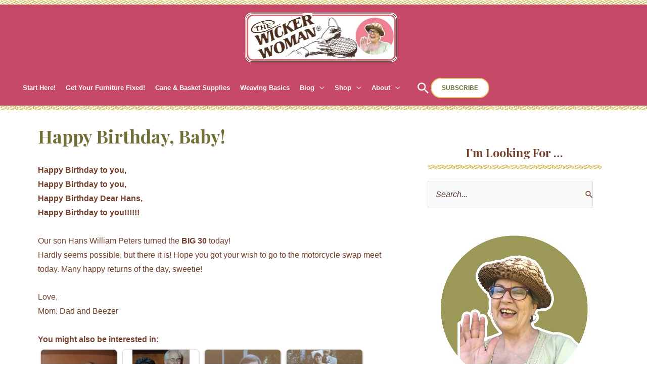

--- FILE ---
content_type: text/html; charset=UTF-8
request_url: https://www.wickerwoman.com/happy-birthday-baby.html
body_size: 51638
content:
<!DOCTYPE html>
<html lang="en-US">
<head>
<meta charset="UTF-8">
<meta name="viewport" content="width=device-width, initial-scale=1">
	<link rel="profile" href="https://gmpg.org/xfn/11"> 
	<script type="pmdelayedscript" data-cfasync="false" data-no-optimize="1" data-no-defer="1" data-no-minify="1">var et_site_url='https://www.wickerwoman.com';var et_post_id='111';function et_core_page_resource_fallback(a,b){"undefined"===typeof b&&(b=a.sheet.cssRules&&0===a.sheet.cssRules.length);b&&(a.onerror=null,a.onload=null,a.href?a.href=et_site_url+"/?et_core_page_resource="+a.id+et_post_id:a.src&&(a.src=et_site_url+"/?et_core_page_resource="+a.id+et_post_id))}
</script><meta name='robots' content='index, follow, max-image-preview:large, max-snippet:-1, max-video-preview:-1' />
<link rel='dns-prefetch' href='assets.mlcdn.com'>
<link rel='dns-prefetch' href='fonts.mailerlite.com'>
<link rel='dns-prefetch' href='www.gstatic.com'>

	<!-- This site is optimized with the Yoast SEO plugin v26.7 - https://yoast.com/wordpress/plugins/seo/ -->
	<title>Happy Birthday, Baby! | The Wicker Woman</title><link rel="preload" href="https://www.wickerwoman.com/wp-content/uploads/image/WW-logo-image-trans-corners-300x99px.webp" as="image" fetchpriority="high"><link rel="preload" href="https://www.wickerwoman.com/wp-content/uploads/image/OKC-6-2011-Cathy-013.jpg" as="image" imagesrcset="https://www.wickerwoman.com/wp-content/uploads/image/OKC-6-2011-Cathy-013.jpg 800w, https://www.wickerwoman.com/wp-content/uploads/image/OKC-6-2011-Cathy-013-600x515.jpg 600w, https://www.wickerwoman.com/wp-content/uploads/image/OKC-6-2011-Cathy-013-100x85.jpg 100w, https://www.wickerwoman.com/wp-content/uploads/image/OKC-6-2011-Cathy-013-300x257.jpg 300w" imagesizes="(max-width: 150px) 100vw, 150px" fetchpriority="high"><link rel="preload" href="https://www.wickerwoman.com/fonts.gstatic.com/s/playfairdisplay/v39/nuFiD-vYSZviVYUb_rj3ij__anPXDTzYgEM86xQ.woff2" as="font" type="font/woff2" crossorigin><link rel="preload" href="https://www.wickerwoman.com/wp-content/cache/perfmatters/www.wickerwoman.com/css/post.used.css?ver=1768591571" as="style" /><link rel="stylesheet" id="perfmatters-used-css" href="https://www.wickerwoman.com/wp-content/cache/perfmatters/www.wickerwoman.com/css/post.used.css?ver=1768591571" media="all" />
	<link rel="canonical" href="https://www.wickerwoman.com/happy-birthday-baby.html" />
	<meta property="og:locale" content="en_US" />
	<meta property="og:type" content="article" />
	<meta property="og:title" content="Happy Birthday, Baby! | The Wicker Woman" />
	<meta property="og:description" content="Happy Birthday to you,Happy Birthday to you,Happy Birthday Dear Hans,Happy Birthday to you!!!!!! Our son Hans William Peters turned the BIG 30 today!Hardly seems possible, but there it is! Hope you got your wish to [&hellip;]" />
	<meta property="og:url" content="https://www.wickerwoman.com/happy-birthday-baby.html" />
	<meta property="og:site_name" content="The Wicker Woman" />
	<meta property="article:publisher" content="https://www.facebook.com/thewickerwoman" />
	<meta property="article:author" content="https://www.facebook.com/thewickerwoman/" />
	<meta property="article:published_time" content="2005-02-14T04:31:00+00:00" />
	<meta property="article:modified_time" content="2015-03-17T18:57:58+00:00" />
	<meta property="og:image" content="https://www.wickerwoman.com/wp-content/uploads/image/WW-logo-image-trans-corners-300x99px-1.png" />
	<meta property="og:image:width" content="300" />
	<meta property="og:image:height" content="98" />
	<meta property="og:image:type" content="image/png" />
	<meta name="author" content="Cathryn Peters" />
	<meta name="twitter:card" content="summary_large_image" />
	<meta name="twitter:creator" content="@WickerWoman" />
	<meta name="twitter:site" content="@WickerWoman" />
	<script type="application/ld+json" class="yoast-schema-graph">{"@context":"https://schema.org","@graph":[{"@type":"Article","@id":"https://www.wickerwoman.com/happy-birthday-baby.html#article","isPartOf":{"@id":"https://www.wickerwoman.com/happy-birthday-baby.html"},"author":{"name":"Cathryn Peters","@id":"https://www.wickerwoman.com/#/schema/person/320ae6cb77b3880d15343a97564e456b"},"headline":"Happy Birthday, Baby!","datePublished":"2005-02-14T04:31:00+00:00","dateModified":"2015-03-17T18:57:58+00:00","mainEntityOfPage":{"@id":"https://www.wickerwoman.com/happy-birthday-baby.html"},"wordCount":60,"commentCount":0,"publisher":{"@id":"https://www.wickerwoman.com/#organization"},"keywords":["Weavin' Wicker Woman blog"],"articleSection":["General"],"inLanguage":"en-US","potentialAction":[{"@type":"CommentAction","name":"Comment","target":["https://www.wickerwoman.com/happy-birthday-baby.html#respond"]}]},{"@type":"WebPage","@id":"https://www.wickerwoman.com/happy-birthday-baby.html","url":"https://www.wickerwoman.com/happy-birthday-baby.html","name":"Happy Birthday, Baby! | The Wicker Woman","isPartOf":{"@id":"https://www.wickerwoman.com/#website"},"datePublished":"2005-02-14T04:31:00+00:00","dateModified":"2015-03-17T18:57:58+00:00","breadcrumb":{"@id":"https://www.wickerwoman.com/happy-birthday-baby.html#breadcrumb"},"inLanguage":"en-US","potentialAction":[{"@type":"ReadAction","target":["https://www.wickerwoman.com/happy-birthday-baby.html"]}]},{"@type":"BreadcrumbList","@id":"https://www.wickerwoman.com/happy-birthday-baby.html#breadcrumb","itemListElement":[{"@type":"ListItem","position":1,"name":"WickerWoman.com","item":"https://www.wickerwoman.com/"},{"@type":"ListItem","position":2,"name":"Weavin&#8217; Wicker Woman Blog","item":"https://www.wickerwoman.com/blog"},{"@type":"ListItem","position":3,"name":"General","item":"https://www.wickerwoman.com/general"},{"@type":"ListItem","position":4,"name":"Happy Birthday, Baby!"}]},{"@type":"WebSite","@id":"https://www.wickerwoman.com/#website","url":"https://www.wickerwoman.com/","name":"The Wicker Woman","description":"Your Ultimate Chair Caning, Wicker &amp; Basket Weaving Resource!","publisher":{"@id":"https://www.wickerwoman.com/#organization"},"potentialAction":[{"@type":"SearchAction","target":{"@type":"EntryPoint","urlTemplate":"https://www.wickerwoman.com/?s={search_term_string}"},"query-input":{"@type":"PropertyValueSpecification","valueRequired":true,"valueName":"search_term_string"}}],"inLanguage":"en-US"},{"@type":"Organization","@id":"https://www.wickerwoman.com/#organization","name":"The Wicker Woman®","url":"https://www.wickerwoman.com/","logo":{"@type":"ImageObject","inLanguage":"en-US","@id":"https://www.wickerwoman.com/#/schema/logo/image/","url":"https://www.wickerwoman.com/wp-content/uploads/image/WWcirclelogo2017_400px.gif","contentUrl":"https://www.wickerwoman.com/wp-content/uploads/image/WWcirclelogo2017_400px.gif","width":400,"height":400,"caption":"The Wicker Woman®"},"image":{"@id":"https://www.wickerwoman.com/#/schema/logo/image/"},"sameAs":["https://www.facebook.com/thewickerwoman","https://x.com/WickerWoman","https://www.instagram.com/the_wicker_woman","https://www.linkedin.com/in/wickerwoman","https://www.pinterest.com/thewickerwoman","https://www.youtube.com/user/thewickerwoman"]},{"@type":"Person","@id":"https://www.wickerwoman.com/#/schema/person/320ae6cb77b3880d15343a97564e456b","name":"Cathryn Peters","image":{"@type":"ImageObject","inLanguage":"en-US","@id":"https://www.wickerwoman.com/#/schema/person/image/","url":"https://secure.gravatar.com/avatar/f23ec0b0dd1ca49b2df8429e462571f851558aa97b3647dec92baf103747fcf2?s=96&d=mm&r=g","contentUrl":"https://secure.gravatar.com/avatar/f23ec0b0dd1ca49b2df8429e462571f851558aa97b3647dec92baf103747fcf2?s=96&d=mm&r=g","caption":"Cathryn Peters"},"description":"Hi, I'm Cathryn a hands-on chair caner, wicker fixer, instructor, coach, and award winning antler basket artist. I love sharing what I've learned over the last 50+ years, providing education, encouragement, and strategies to help grow your successful business with less stress and more profits. Let's connect: Instagram | Pinterest |Facebook | YouTube","sameAs":["https://www.wickerwoman.com","https://www.facebook.com/thewickerwoman/","https://www.instagram.com/the_wicker_woman/","https://www.pinterest.com/thewickerwoman/","https://www.youtube.com/user/thewickerwoman/"]}]}</script>
	<!-- / Yoast SEO plugin. -->


<link rel='dns-prefetch' href='//challenges.cloudflare.com' />
<link rel='dns-prefetch' href='//fonts.googleapis.com' />
<link rel='dns-prefetch' href='//code.jquery.com' />
<link rel="alternate" type="application/rss+xml" title="The Wicker Woman &raquo; Feed" href="https://www.wickerwoman.com/feed" />
<style id='wp-img-auto-sizes-contain-inline-css'>
img:is([sizes=auto i],[sizes^="auto," i]){contain-intrinsic-size:3000px 1500px}
/*# sourceURL=wp-img-auto-sizes-contain-inline-css */
</style>
<style id='wp-block-library-inline-css'>
:root{--wp-block-synced-color:#7a00df;--wp-block-synced-color--rgb:122,0,223;--wp-bound-block-color:var(--wp-block-synced-color);--wp-editor-canvas-background:#ddd;--wp-admin-theme-color:#007cba;--wp-admin-theme-color--rgb:0,124,186;--wp-admin-theme-color-darker-10:#006ba1;--wp-admin-theme-color-darker-10--rgb:0,107,160.5;--wp-admin-theme-color-darker-20:#005a87;--wp-admin-theme-color-darker-20--rgb:0,90,135;--wp-admin-border-width-focus:2px}@media (min-resolution:192dpi){:root{--wp-admin-border-width-focus:1.5px}}.wp-element-button{cursor:pointer}:root .has-very-light-gray-background-color{background-color:#eee}:root .has-very-dark-gray-background-color{background-color:#313131}:root .has-very-light-gray-color{color:#eee}:root .has-very-dark-gray-color{color:#313131}:root .has-vivid-green-cyan-to-vivid-cyan-blue-gradient-background{background:linear-gradient(135deg,#00d084,#0693e3)}:root .has-purple-crush-gradient-background{background:linear-gradient(135deg,#34e2e4,#4721fb 50%,#ab1dfe)}:root .has-hazy-dawn-gradient-background{background:linear-gradient(135deg,#faaca8,#dad0ec)}:root .has-subdued-olive-gradient-background{background:linear-gradient(135deg,#fafae1,#67a671)}:root .has-atomic-cream-gradient-background{background:linear-gradient(135deg,#fdd79a,#004a59)}:root .has-nightshade-gradient-background{background:linear-gradient(135deg,#330968,#31cdcf)}:root .has-midnight-gradient-background{background:linear-gradient(135deg,#020381,#2874fc)}:root{--wp--preset--font-size--normal:16px;--wp--preset--font-size--huge:42px}.has-regular-font-size{font-size:1em}.has-larger-font-size{font-size:2.625em}.has-normal-font-size{font-size:var(--wp--preset--font-size--normal)}.has-huge-font-size{font-size:var(--wp--preset--font-size--huge)}.has-text-align-center{text-align:center}.has-text-align-left{text-align:left}.has-text-align-right{text-align:right}.has-fit-text{white-space:nowrap!important}#end-resizable-editor-section{display:none}.aligncenter{clear:both}.items-justified-left{justify-content:flex-start}.items-justified-center{justify-content:center}.items-justified-right{justify-content:flex-end}.items-justified-space-between{justify-content:space-between}.screen-reader-text{border:0;clip-path:inset(50%);height:1px;margin:-1px;overflow:hidden;padding:0;position:absolute;width:1px;word-wrap:normal!important}.screen-reader-text:focus{background-color:#ddd;clip-path:none;color:#444;display:block;font-size:1em;height:auto;left:5px;line-height:normal;padding:15px 23px 14px;text-decoration:none;top:5px;width:auto;z-index:100000}html :where(.has-border-color){border-style:solid}html :where([style*=border-top-color]){border-top-style:solid}html :where([style*=border-right-color]){border-right-style:solid}html :where([style*=border-bottom-color]){border-bottom-style:solid}html :where([style*=border-left-color]){border-left-style:solid}html :where([style*=border-width]){border-style:solid}html :where([style*=border-top-width]){border-top-style:solid}html :where([style*=border-right-width]){border-right-style:solid}html :where([style*=border-bottom-width]){border-bottom-style:solid}html :where([style*=border-left-width]){border-left-style:solid}html :where(img[class*=wp-image-]){height:auto;max-width:100%}:where(figure){margin:0 0 1em}html :where(.is-position-sticky){--wp-admin--admin-bar--position-offset:var(--wp-admin--admin-bar--height,0px)}@media screen and (max-width:600px){html :where(.is-position-sticky){--wp-admin--admin-bar--position-offset:0px}}

/*# sourceURL=wp-block-library-inline-css */
</style><style id='wp-block-search-inline-css'>
.wp-block-search__button{margin-left:10px;word-break:normal}.wp-block-search__button.has-icon{line-height:0}.wp-block-search__button svg{height:1.25em;min-height:24px;min-width:24px;width:1.25em;fill:currentColor;vertical-align:text-bottom}:where(.wp-block-search__button){border:1px solid #ccc;padding:6px 10px}.wp-block-search__inside-wrapper{display:flex;flex:auto;flex-wrap:nowrap;max-width:100%}.wp-block-search__label{width:100%}.wp-block-search.wp-block-search__button-only .wp-block-search__button{box-sizing:border-box;display:flex;flex-shrink:0;justify-content:center;margin-left:0;max-width:100%}.wp-block-search.wp-block-search__button-only .wp-block-search__inside-wrapper{min-width:0!important;transition-property:width}.wp-block-search.wp-block-search__button-only .wp-block-search__input{flex-basis:100%;transition-duration:.3s}.wp-block-search.wp-block-search__button-only.wp-block-search__searchfield-hidden,.wp-block-search.wp-block-search__button-only.wp-block-search__searchfield-hidden .wp-block-search__inside-wrapper{overflow:hidden}.wp-block-search.wp-block-search__button-only.wp-block-search__searchfield-hidden .wp-block-search__input{border-left-width:0!important;border-right-width:0!important;flex-basis:0;flex-grow:0;margin:0;min-width:0!important;padding-left:0!important;padding-right:0!important;width:0!important}:where(.wp-block-search__input){appearance:none;border:1px solid #949494;flex-grow:1;font-family:inherit;font-size:inherit;font-style:inherit;font-weight:inherit;letter-spacing:inherit;line-height:inherit;margin-left:0;margin-right:0;min-width:3rem;padding:8px;text-decoration:unset!important;text-transform:inherit}:where(.wp-block-search__button-inside .wp-block-search__inside-wrapper){background-color:#fff;border:1px solid #949494;box-sizing:border-box;padding:4px}:where(.wp-block-search__button-inside .wp-block-search__inside-wrapper) .wp-block-search__input{border:none;border-radius:0;padding:0 4px}:where(.wp-block-search__button-inside .wp-block-search__inside-wrapper) .wp-block-search__input:focus{outline:none}:where(.wp-block-search__button-inside .wp-block-search__inside-wrapper) :where(.wp-block-search__button){padding:4px 8px}.wp-block-search.aligncenter .wp-block-search__inside-wrapper{margin:auto}.wp-block[data-align=right] .wp-block-search.wp-block-search__button-only .wp-block-search__inside-wrapper{float:right}
/*# sourceURL=https://www.wickerwoman.com/wp-includes/blocks/search/style.min.css */
</style>
<style id='global-styles-inline-css'>
:root{--wp--preset--aspect-ratio--square: 1;--wp--preset--aspect-ratio--4-3: 4/3;--wp--preset--aspect-ratio--3-4: 3/4;--wp--preset--aspect-ratio--3-2: 3/2;--wp--preset--aspect-ratio--2-3: 2/3;--wp--preset--aspect-ratio--16-9: 16/9;--wp--preset--aspect-ratio--9-16: 9/16;--wp--preset--color--black: #000000;--wp--preset--color--cyan-bluish-gray: #abb8c3;--wp--preset--color--white: #ffffff;--wp--preset--color--pale-pink: #f78da7;--wp--preset--color--vivid-red: #cf2e2e;--wp--preset--color--luminous-vivid-orange: #ff6900;--wp--preset--color--luminous-vivid-amber: #fcb900;--wp--preset--color--light-green-cyan: #7bdcb5;--wp--preset--color--vivid-green-cyan: #00d084;--wp--preset--color--pale-cyan-blue: #8ed1fc;--wp--preset--color--vivid-cyan-blue: #0693e3;--wp--preset--color--vivid-purple: #9b51e0;--wp--preset--color--ast-global-color-0: var(--ast-global-color-0);--wp--preset--color--ast-global-color-1: var(--ast-global-color-1);--wp--preset--color--ast-global-color-2: var(--ast-global-color-2);--wp--preset--color--ast-global-color-3: var(--ast-global-color-3);--wp--preset--color--ast-global-color-4: var(--ast-global-color-4);--wp--preset--color--ast-global-color-5: var(--ast-global-color-5);--wp--preset--color--ast-global-color-6: var(--ast-global-color-6);--wp--preset--color--ast-global-color-7: var(--ast-global-color-7);--wp--preset--color--ast-global-color-8: var(--ast-global-color-8);--wp--preset--color--kb-palette-6: #c64968;--wp--preset--color--kb-palette-7: #aa1641;--wp--preset--color--kb-palette-8: #eac46e;--wp--preset--color--kb-palette-10: #75402b;--wp--preset--color--kb-palette-11: #522e1f;--wp--preset--gradient--vivid-cyan-blue-to-vivid-purple: linear-gradient(135deg,rgb(6,147,227) 0%,rgb(155,81,224) 100%);--wp--preset--gradient--light-green-cyan-to-vivid-green-cyan: linear-gradient(135deg,rgb(122,220,180) 0%,rgb(0,208,130) 100%);--wp--preset--gradient--luminous-vivid-amber-to-luminous-vivid-orange: linear-gradient(135deg,rgb(252,185,0) 0%,rgb(255,105,0) 100%);--wp--preset--gradient--luminous-vivid-orange-to-vivid-red: linear-gradient(135deg,rgb(255,105,0) 0%,rgb(207,46,46) 100%);--wp--preset--gradient--very-light-gray-to-cyan-bluish-gray: linear-gradient(135deg,rgb(238,238,238) 0%,rgb(169,184,195) 100%);--wp--preset--gradient--cool-to-warm-spectrum: linear-gradient(135deg,rgb(74,234,220) 0%,rgb(151,120,209) 20%,rgb(207,42,186) 40%,rgb(238,44,130) 60%,rgb(251,105,98) 80%,rgb(254,248,76) 100%);--wp--preset--gradient--blush-light-purple: linear-gradient(135deg,rgb(255,206,236) 0%,rgb(152,150,240) 100%);--wp--preset--gradient--blush-bordeaux: linear-gradient(135deg,rgb(254,205,165) 0%,rgb(254,45,45) 50%,rgb(107,0,62) 100%);--wp--preset--gradient--luminous-dusk: linear-gradient(135deg,rgb(255,203,112) 0%,rgb(199,81,192) 50%,rgb(65,88,208) 100%);--wp--preset--gradient--pale-ocean: linear-gradient(135deg,rgb(255,245,203) 0%,rgb(182,227,212) 50%,rgb(51,167,181) 100%);--wp--preset--gradient--electric-grass: linear-gradient(135deg,rgb(202,248,128) 0%,rgb(113,206,126) 100%);--wp--preset--gradient--midnight: linear-gradient(135deg,rgb(2,3,129) 0%,rgb(40,116,252) 100%);--wp--preset--font-size--small: 13px;--wp--preset--font-size--medium: 20px;--wp--preset--font-size--large: 36px;--wp--preset--font-size--x-large: 42px;--wp--preset--spacing--20: 0.44rem;--wp--preset--spacing--30: 0.67rem;--wp--preset--spacing--40: 1rem;--wp--preset--spacing--50: 1.5rem;--wp--preset--spacing--60: 2.25rem;--wp--preset--spacing--70: 3.38rem;--wp--preset--spacing--80: 5.06rem;--wp--preset--shadow--natural: 6px 6px 9px rgba(0, 0, 0, 0.2);--wp--preset--shadow--deep: 12px 12px 50px rgba(0, 0, 0, 0.4);--wp--preset--shadow--sharp: 6px 6px 0px rgba(0, 0, 0, 0.2);--wp--preset--shadow--outlined: 6px 6px 0px -3px rgb(255, 255, 255), 6px 6px rgb(0, 0, 0);--wp--preset--shadow--crisp: 6px 6px 0px rgb(0, 0, 0);}:root { --wp--style--global--content-size: var(--wp--custom--ast-content-width-size);--wp--style--global--wide-size: var(--wp--custom--ast-wide-width-size); }:where(body) { margin: 0; }.wp-site-blocks > .alignleft { float: left; margin-right: 2em; }.wp-site-blocks > .alignright { float: right; margin-left: 2em; }.wp-site-blocks > .aligncenter { justify-content: center; margin-left: auto; margin-right: auto; }:where(.wp-site-blocks) > * { margin-block-start: 24px; margin-block-end: 0; }:where(.wp-site-blocks) > :first-child { margin-block-start: 0; }:where(.wp-site-blocks) > :last-child { margin-block-end: 0; }:root { --wp--style--block-gap: 24px; }:root :where(.is-layout-flow) > :first-child{margin-block-start: 0;}:root :where(.is-layout-flow) > :last-child{margin-block-end: 0;}:root :where(.is-layout-flow) > *{margin-block-start: 24px;margin-block-end: 0;}:root :where(.is-layout-constrained) > :first-child{margin-block-start: 0;}:root :where(.is-layout-constrained) > :last-child{margin-block-end: 0;}:root :where(.is-layout-constrained) > *{margin-block-start: 24px;margin-block-end: 0;}:root :where(.is-layout-flex){gap: 24px;}:root :where(.is-layout-grid){gap: 24px;}.is-layout-flow > .alignleft{float: left;margin-inline-start: 0;margin-inline-end: 2em;}.is-layout-flow > .alignright{float: right;margin-inline-start: 2em;margin-inline-end: 0;}.is-layout-flow > .aligncenter{margin-left: auto !important;margin-right: auto !important;}.is-layout-constrained > .alignleft{float: left;margin-inline-start: 0;margin-inline-end: 2em;}.is-layout-constrained > .alignright{float: right;margin-inline-start: 2em;margin-inline-end: 0;}.is-layout-constrained > .aligncenter{margin-left: auto !important;margin-right: auto !important;}.is-layout-constrained > :where(:not(.alignleft):not(.alignright):not(.alignfull)){max-width: var(--wp--style--global--content-size);margin-left: auto !important;margin-right: auto !important;}.is-layout-constrained > .alignwide{max-width: var(--wp--style--global--wide-size);}body .is-layout-flex{display: flex;}.is-layout-flex{flex-wrap: wrap;align-items: center;}.is-layout-flex > :is(*, div){margin: 0;}body .is-layout-grid{display: grid;}.is-layout-grid > :is(*, div){margin: 0;}body{padding-top: 0px;padding-right: 0px;padding-bottom: 0px;padding-left: 0px;}a:where(:not(.wp-element-button)){text-decoration: none;}:root :where(.wp-element-button, .wp-block-button__link){background-color: #32373c;border-width: 0;color: #fff;font-family: inherit;font-size: inherit;font-style: inherit;font-weight: inherit;letter-spacing: inherit;line-height: inherit;padding-top: calc(0.667em + 2px);padding-right: calc(1.333em + 2px);padding-bottom: calc(0.667em + 2px);padding-left: calc(1.333em + 2px);text-decoration: none;text-transform: inherit;}.has-black-color{color: var(--wp--preset--color--black) !important;}.has-cyan-bluish-gray-color{color: var(--wp--preset--color--cyan-bluish-gray) !important;}.has-white-color{color: var(--wp--preset--color--white) !important;}.has-pale-pink-color{color: var(--wp--preset--color--pale-pink) !important;}.has-vivid-red-color{color: var(--wp--preset--color--vivid-red) !important;}.has-luminous-vivid-orange-color{color: var(--wp--preset--color--luminous-vivid-orange) !important;}.has-luminous-vivid-amber-color{color: var(--wp--preset--color--luminous-vivid-amber) !important;}.has-light-green-cyan-color{color: var(--wp--preset--color--light-green-cyan) !important;}.has-vivid-green-cyan-color{color: var(--wp--preset--color--vivid-green-cyan) !important;}.has-pale-cyan-blue-color{color: var(--wp--preset--color--pale-cyan-blue) !important;}.has-vivid-cyan-blue-color{color: var(--wp--preset--color--vivid-cyan-blue) !important;}.has-vivid-purple-color{color: var(--wp--preset--color--vivid-purple) !important;}.has-ast-global-color-0-color{color: var(--wp--preset--color--ast-global-color-0) !important;}.has-ast-global-color-1-color{color: var(--wp--preset--color--ast-global-color-1) !important;}.has-ast-global-color-2-color{color: var(--wp--preset--color--ast-global-color-2) !important;}.has-ast-global-color-3-color{color: var(--wp--preset--color--ast-global-color-3) !important;}.has-ast-global-color-4-color{color: var(--wp--preset--color--ast-global-color-4) !important;}.has-ast-global-color-5-color{color: var(--wp--preset--color--ast-global-color-5) !important;}.has-ast-global-color-6-color{color: var(--wp--preset--color--ast-global-color-6) !important;}.has-ast-global-color-7-color{color: var(--wp--preset--color--ast-global-color-7) !important;}.has-ast-global-color-8-color{color: var(--wp--preset--color--ast-global-color-8) !important;}.has-kb-palette-6-color{color: var(--wp--preset--color--kb-palette-6) !important;}.has-kb-palette-7-color{color: var(--wp--preset--color--kb-palette-7) !important;}.has-kb-palette-8-color{color: var(--wp--preset--color--kb-palette-8) !important;}.has-kb-palette-10-color{color: var(--wp--preset--color--kb-palette-10) !important;}.has-kb-palette-11-color{color: var(--wp--preset--color--kb-palette-11) !important;}.has-black-background-color{background-color: var(--wp--preset--color--black) !important;}.has-cyan-bluish-gray-background-color{background-color: var(--wp--preset--color--cyan-bluish-gray) !important;}.has-white-background-color{background-color: var(--wp--preset--color--white) !important;}.has-pale-pink-background-color{background-color: var(--wp--preset--color--pale-pink) !important;}.has-vivid-red-background-color{background-color: var(--wp--preset--color--vivid-red) !important;}.has-luminous-vivid-orange-background-color{background-color: var(--wp--preset--color--luminous-vivid-orange) !important;}.has-luminous-vivid-amber-background-color{background-color: var(--wp--preset--color--luminous-vivid-amber) !important;}.has-light-green-cyan-background-color{background-color: var(--wp--preset--color--light-green-cyan) !important;}.has-vivid-green-cyan-background-color{background-color: var(--wp--preset--color--vivid-green-cyan) !important;}.has-pale-cyan-blue-background-color{background-color: var(--wp--preset--color--pale-cyan-blue) !important;}.has-vivid-cyan-blue-background-color{background-color: var(--wp--preset--color--vivid-cyan-blue) !important;}.has-vivid-purple-background-color{background-color: var(--wp--preset--color--vivid-purple) !important;}.has-ast-global-color-0-background-color{background-color: var(--wp--preset--color--ast-global-color-0) !important;}.has-ast-global-color-1-background-color{background-color: var(--wp--preset--color--ast-global-color-1) !important;}.has-ast-global-color-2-background-color{background-color: var(--wp--preset--color--ast-global-color-2) !important;}.has-ast-global-color-3-background-color{background-color: var(--wp--preset--color--ast-global-color-3) !important;}.has-ast-global-color-4-background-color{background-color: var(--wp--preset--color--ast-global-color-4) !important;}.has-ast-global-color-5-background-color{background-color: var(--wp--preset--color--ast-global-color-5) !important;}.has-ast-global-color-6-background-color{background-color: var(--wp--preset--color--ast-global-color-6) !important;}.has-ast-global-color-7-background-color{background-color: var(--wp--preset--color--ast-global-color-7) !important;}.has-ast-global-color-8-background-color{background-color: var(--wp--preset--color--ast-global-color-8) !important;}.has-kb-palette-6-background-color{background-color: var(--wp--preset--color--kb-palette-6) !important;}.has-kb-palette-7-background-color{background-color: var(--wp--preset--color--kb-palette-7) !important;}.has-kb-palette-8-background-color{background-color: var(--wp--preset--color--kb-palette-8) !important;}.has-kb-palette-10-background-color{background-color: var(--wp--preset--color--kb-palette-10) !important;}.has-kb-palette-11-background-color{background-color: var(--wp--preset--color--kb-palette-11) !important;}.has-black-border-color{border-color: var(--wp--preset--color--black) !important;}.has-cyan-bluish-gray-border-color{border-color: var(--wp--preset--color--cyan-bluish-gray) !important;}.has-white-border-color{border-color: var(--wp--preset--color--white) !important;}.has-pale-pink-border-color{border-color: var(--wp--preset--color--pale-pink) !important;}.has-vivid-red-border-color{border-color: var(--wp--preset--color--vivid-red) !important;}.has-luminous-vivid-orange-border-color{border-color: var(--wp--preset--color--luminous-vivid-orange) !important;}.has-luminous-vivid-amber-border-color{border-color: var(--wp--preset--color--luminous-vivid-amber) !important;}.has-light-green-cyan-border-color{border-color: var(--wp--preset--color--light-green-cyan) !important;}.has-vivid-green-cyan-border-color{border-color: var(--wp--preset--color--vivid-green-cyan) !important;}.has-pale-cyan-blue-border-color{border-color: var(--wp--preset--color--pale-cyan-blue) !important;}.has-vivid-cyan-blue-border-color{border-color: var(--wp--preset--color--vivid-cyan-blue) !important;}.has-vivid-purple-border-color{border-color: var(--wp--preset--color--vivid-purple) !important;}.has-ast-global-color-0-border-color{border-color: var(--wp--preset--color--ast-global-color-0) !important;}.has-ast-global-color-1-border-color{border-color: var(--wp--preset--color--ast-global-color-1) !important;}.has-ast-global-color-2-border-color{border-color: var(--wp--preset--color--ast-global-color-2) !important;}.has-ast-global-color-3-border-color{border-color: var(--wp--preset--color--ast-global-color-3) !important;}.has-ast-global-color-4-border-color{border-color: var(--wp--preset--color--ast-global-color-4) !important;}.has-ast-global-color-5-border-color{border-color: var(--wp--preset--color--ast-global-color-5) !important;}.has-ast-global-color-6-border-color{border-color: var(--wp--preset--color--ast-global-color-6) !important;}.has-ast-global-color-7-border-color{border-color: var(--wp--preset--color--ast-global-color-7) !important;}.has-ast-global-color-8-border-color{border-color: var(--wp--preset--color--ast-global-color-8) !important;}.has-kb-palette-6-border-color{border-color: var(--wp--preset--color--kb-palette-6) !important;}.has-kb-palette-7-border-color{border-color: var(--wp--preset--color--kb-palette-7) !important;}.has-kb-palette-8-border-color{border-color: var(--wp--preset--color--kb-palette-8) !important;}.has-kb-palette-10-border-color{border-color: var(--wp--preset--color--kb-palette-10) !important;}.has-kb-palette-11-border-color{border-color: var(--wp--preset--color--kb-palette-11) !important;}.has-vivid-cyan-blue-to-vivid-purple-gradient-background{background: var(--wp--preset--gradient--vivid-cyan-blue-to-vivid-purple) !important;}.has-light-green-cyan-to-vivid-green-cyan-gradient-background{background: var(--wp--preset--gradient--light-green-cyan-to-vivid-green-cyan) !important;}.has-luminous-vivid-amber-to-luminous-vivid-orange-gradient-background{background: var(--wp--preset--gradient--luminous-vivid-amber-to-luminous-vivid-orange) !important;}.has-luminous-vivid-orange-to-vivid-red-gradient-background{background: var(--wp--preset--gradient--luminous-vivid-orange-to-vivid-red) !important;}.has-very-light-gray-to-cyan-bluish-gray-gradient-background{background: var(--wp--preset--gradient--very-light-gray-to-cyan-bluish-gray) !important;}.has-cool-to-warm-spectrum-gradient-background{background: var(--wp--preset--gradient--cool-to-warm-spectrum) !important;}.has-blush-light-purple-gradient-background{background: var(--wp--preset--gradient--blush-light-purple) !important;}.has-blush-bordeaux-gradient-background{background: var(--wp--preset--gradient--blush-bordeaux) !important;}.has-luminous-dusk-gradient-background{background: var(--wp--preset--gradient--luminous-dusk) !important;}.has-pale-ocean-gradient-background{background: var(--wp--preset--gradient--pale-ocean) !important;}.has-electric-grass-gradient-background{background: var(--wp--preset--gradient--electric-grass) !important;}.has-midnight-gradient-background{background: var(--wp--preset--gradient--midnight) !important;}.has-small-font-size{font-size: var(--wp--preset--font-size--small) !important;}.has-medium-font-size{font-size: var(--wp--preset--font-size--medium) !important;}.has-large-font-size{font-size: var(--wp--preset--font-size--large) !important;}.has-x-large-font-size{font-size: var(--wp--preset--font-size--x-large) !important;}
/*# sourceURL=global-styles-inline-css */
</style>

<link rel='stylesheet' id='astra-theme-css-css' href='https://www.wickerwoman.com/wp-content/themes/astra/assets/css/minified/frontend.min.css?ver=4.12.0' media='all' />
<style id='astra-theme-css-inline-css'>
.ast-no-sidebar .entry-content .alignfull {margin-left: calc( -50vw + 50%);margin-right: calc( -50vw + 50%);max-width: 100vw;width: 100vw;}.ast-no-sidebar .entry-content .alignwide {margin-left: calc(-41vw + 50%);margin-right: calc(-41vw + 50%);max-width: unset;width: unset;}.ast-no-sidebar .entry-content .alignfull .alignfull,.ast-no-sidebar .entry-content .alignfull .alignwide,.ast-no-sidebar .entry-content .alignwide .alignfull,.ast-no-sidebar .entry-content .alignwide .alignwide,.ast-no-sidebar .entry-content .wp-block-column .alignfull,.ast-no-sidebar .entry-content .wp-block-column .alignwide{width: 100%;margin-left: auto;margin-right: auto;}.wp-block-gallery,.blocks-gallery-grid {margin: 0;}.wp-block-separator {max-width: 100px;}.wp-block-separator.is-style-wide,.wp-block-separator.is-style-dots {max-width: none;}.entry-content .has-2-columns .wp-block-column:first-child {padding-right: 10px;}.entry-content .has-2-columns .wp-block-column:last-child {padding-left: 10px;}@media (max-width: 782px) {.entry-content .wp-block-columns .wp-block-column {flex-basis: 100%;}.entry-content .has-2-columns .wp-block-column:first-child {padding-right: 0;}.entry-content .has-2-columns .wp-block-column:last-child {padding-left: 0;}}body .entry-content .wp-block-latest-posts {margin-left: 0;}body .entry-content .wp-block-latest-posts li {list-style: none;}.ast-no-sidebar .ast-container .entry-content .wp-block-latest-posts {margin-left: 0;}.ast-header-break-point .entry-content .alignwide {margin-left: auto;margin-right: auto;}.entry-content .blocks-gallery-item img {margin-bottom: auto;}.wp-block-pullquote {border-top: 4px solid #555d66;border-bottom: 4px solid #555d66;color: #40464d;}:root{--ast-post-nav-space:0;--ast-container-default-xlg-padding:6.67em;--ast-container-default-lg-padding:5.67em;--ast-container-default-slg-padding:4.34em;--ast-container-default-md-padding:3.34em;--ast-container-default-sm-padding:6.67em;--ast-container-default-xs-padding:2.4em;--ast-container-default-xxs-padding:1.4em;--ast-code-block-background:#EEEEEE;--ast-comment-inputs-background:#FAFAFA;--ast-normal-container-width:1200px;--ast-narrow-container-width:750px;--ast-blog-title-font-weight:normal;--ast-blog-meta-weight:inherit;--ast-global-color-primary:var(--ast-global-color-4);--ast-global-color-secondary:var(--ast-global-color-5);--ast-global-color-alternate-background:var(--ast-global-color-6);--ast-global-color-subtle-background:var(--ast-global-color-7);--ast-bg-style-guide:var( --ast-global-color-secondary,--ast-global-color-5 );--ast-shadow-style-guide:0px 0px 4px 0 #00000057;--ast-global-dark-bg-style:#fff;--ast-global-dark-lfs:#fbfbfb;--ast-widget-bg-color:#fafafa;--ast-wc-container-head-bg-color:#fbfbfb;--ast-title-layout-bg:#eeeeee;--ast-search-border-color:#e7e7e7;--ast-lifter-hover-bg:#e6e6e6;--ast-gallery-block-color:#000;--srfm-color-input-label:var(--ast-global-color-2);}html{font-size:100%;}a,.page-title{color:#aa1641;}a:hover,a:focus{color:#bf4d6f;}body,button,input,select,textarea,.ast-button,.ast-custom-button{font-family:Verdana,Helvetica,Arial,sans-serif;font-weight:400;font-size:16px;font-size:1rem;line-height:var(--ast-body-line-height,1.76em);}blockquote{color:#2a0000;}p,.entry-content p{margin-bottom:1.72em;}h1,h2,h3,h4,h5,h6,.entry-content :where(h1,h2,h3,h4,h5,h6),.site-title,.site-title a{font-family:'Playfair Display',serif;font-weight:700;text-transform:capitalize;text-decoration:initial;}.ast-site-identity .site-description{color:#e15a64;}.site-title{font-size:44px;font-size:2.75rem;display:none;}header .custom-logo-link img{max-width:301px;width:301px;}.astra-logo-svg{width:301px;}.site-header .site-description{font-size:30px;font-size:1.875rem;display:none;}.entry-title{font-size:24px;font-size:1.5rem;}.archive .ast-article-post .ast-article-inner,.blog .ast-article-post .ast-article-inner,.archive .ast-article-post .ast-article-inner:hover,.blog .ast-article-post .ast-article-inner:hover{overflow:hidden;}h1,.entry-content :where(h1){font-size:35px;font-size:2.1875rem;font-weight:400;font-family:'Playfair Display',serif;line-height:1.4em;text-transform:capitalize;}h2,.entry-content :where(h2){font-size:30px;font-size:1.875rem;font-family:Verdana,Helvetica,Arial,sans-serif;line-height:1.3em;text-transform:capitalize;}h3,.entry-content :where(h3){font-size:22px;font-size:1.375rem;font-family:'Playfair Display',serif;line-height:1.3em;text-transform:capitalize;}h4,.entry-content :where(h4){font-size:20px;font-size:1.25rem;line-height:1.2em;font-family:'Playfair Display',serif;text-transform:capitalize;}h5,.entry-content :where(h5){font-size:18px;font-size:1.125rem;line-height:1.2em;font-family:'Playfair Display',serif;text-transform:capitalize;}h6,.entry-content :where(h6){font-size:15px;font-size:0.9375rem;line-height:1.25em;font-family:'Playfair Display',serif;text-transform:capitalize;}::selection{background-color:#eccc6e;color:#000000;}body,h1,h2,h3,h4,h5,h6,.entry-title a,.entry-content :where(h1,h2,h3,h4,h5,h6){color:#75402b;}.tagcloud a:hover,.tagcloud a:focus,.tagcloud a.current-item{color:#ffffff;border-color:#aa1641;background-color:#aa1641;}input:focus,input[type="text"]:focus,input[type="email"]:focus,input[type="url"]:focus,input[type="password"]:focus,input[type="reset"]:focus,input[type="search"]:focus,textarea:focus{border-color:#aa1641;}input[type="radio"]:checked,input[type=reset],input[type="checkbox"]:checked,input[type="checkbox"]:hover:checked,input[type="checkbox"]:focus:checked,input[type=range]::-webkit-slider-thumb{border-color:#aa1641;background-color:#aa1641;box-shadow:none;}.site-footer a:hover + .post-count,.site-footer a:focus + .post-count{background:#aa1641;border-color:#aa1641;}.single .nav-links .nav-previous,.single .nav-links .nav-next{color:#aa1641;}.entry-meta,.entry-meta *{line-height:1.45;color:#aa1641;}.entry-meta a:not(.ast-button):hover,.entry-meta a:not(.ast-button):hover *,.entry-meta a:not(.ast-button):focus,.entry-meta a:not(.ast-button):focus *,.page-links > .page-link,.page-links .page-link:hover,.post-navigation a:hover{color:#bf4d6f;}#cat option,.secondary .calendar_wrap thead a,.secondary .calendar_wrap thead a:visited{color:#aa1641;}.secondary .calendar_wrap #today,.ast-progress-val span{background:#aa1641;}.secondary a:hover + .post-count,.secondary a:focus + .post-count{background:#aa1641;border-color:#aa1641;}.calendar_wrap #today > a{color:#ffffff;}.page-links .page-link,.single .post-navigation a{color:#aa1641;}.ast-search-menu-icon .search-form button.search-submit{padding:0 4px;}.ast-search-menu-icon form.search-form{padding-right:0;}.ast-search-menu-icon.slide-search input.search-field{width:0;}.ast-header-search .ast-search-menu-icon.ast-dropdown-active .search-form,.ast-header-search .ast-search-menu-icon.ast-dropdown-active .search-field:focus{transition:all 0.2s;}.search-form input.search-field:focus{outline:none;}.widget-title,.widget .wp-block-heading{font-size:22px;font-size:1.375rem;color:#75402b;}.single .ast-author-details .author-title{color:#bf4d6f;}#secondary,#secondary button,#secondary input,#secondary select,#secondary textarea{font-size:16px;font-size:1rem;}.ast-single-post .entry-content a,.ast-comment-content a:not(.ast-comment-edit-reply-wrap a){text-decoration:underline;}.ast-single-post .wp-block-button .wp-block-button__link,.ast-single-post .elementor-widget-button .elementor-button,a.ast-post-filter-single,.ast-single-post .wp-block-button.is-style-outline .wp-block-button__link,div.ast-custom-button,.ast-single-post .ast-comment-content .comment-reply-link,.ast-single-post .ast-comment-content .comment-edit-link{text-decoration:none;}.ast-search-menu-icon.slide-search a:focus-visible:focus-visible,.astra-search-icon:focus-visible,#close:focus-visible,a:focus-visible,.ast-menu-toggle:focus-visible,.site .skip-link:focus-visible,.wp-block-loginout input:focus-visible,.wp-block-search.wp-block-search__button-inside .wp-block-search__inside-wrapper,.ast-header-navigation-arrow:focus-visible,.ast-orders-table__row .ast-orders-table__cell:focus-visible,a#ast-apply-coupon:focus-visible,#ast-apply-coupon:focus-visible,#close:focus-visible,.button.search-submit:focus-visible,#search_submit:focus,.normal-search:focus-visible,.ast-header-account-wrap:focus-visible,.astra-cart-drawer-close:focus,.ast-single-variation:focus,.ast-button:focus,.ast-builder-button-wrap:has(.ast-custom-button-link:focus),.ast-builder-button-wrap .ast-custom-button-link:focus{outline-style:dotted;outline-color:inherit;outline-width:thin;}input:focus,input[type="text"]:focus,input[type="email"]:focus,input[type="url"]:focus,input[type="password"]:focus,input[type="reset"]:focus,input[type="search"]:focus,input[type="number"]:focus,textarea:focus,.wp-block-search__input:focus,[data-section="section-header-mobile-trigger"] .ast-button-wrap .ast-mobile-menu-trigger-minimal:focus,.ast-mobile-popup-drawer.active .menu-toggle-close:focus,#ast-scroll-top:focus,#coupon_code:focus,#ast-coupon-code:focus{border-style:dotted;border-color:inherit;border-width:thin;}input{outline:none;}.site-logo-img img{ transition:all 0.2s linear;}body .ast-oembed-container *{position:absolute;top:0;width:100%;height:100%;left:0;}body .wp-block-embed-pocket-casts .ast-oembed-container *{position:unset;}.ast-single-post-featured-section + article {margin-top: 2em;}.site-content .ast-single-post-featured-section img {width: 100%;overflow: hidden;object-fit: cover;}.site > .ast-single-related-posts-container {margin-top: 0;}@media (min-width: 769px) {.ast-desktop .ast-container--narrow {max-width: var(--ast-narrow-container-width);margin: 0 auto;}}#secondary {margin: 4em 0 2.5em;word-break: break-word;line-height: 2;}#secondary li {margin-bottom: 0.25em;}#secondary li:last-child {margin-bottom: 0;}@media (max-width: 768px) {.js_active .ast-plain-container.ast-single-post #secondary {margin-top: 1.5em;}}.ast-separate-container.ast-two-container #secondary .widget {background-color: #fff;padding: 2em;margin-bottom: 2em;}@media (min-width: 993px) {.ast-left-sidebar #secondary {padding-right: 60px;}.ast-right-sidebar #secondary {padding-left: 60px;}}@media (max-width: 993px) {.ast-right-sidebar #secondary {padding-left: 30px;}.ast-left-sidebar #secondary {padding-right: 30px;}}@media (max-width:768.9px){#ast-desktop-header{display:none;}}@media (min-width:769px){#ast-mobile-header{display:none;}}@media( max-width: 420px ) {.single .nav-links .nav-previous,.single .nav-links .nav-next {width: 100%;text-align: center;}}.wp-block-buttons.aligncenter{justify-content:center;}@media (max-width:782px){.entry-content .wp-block-columns .wp-block-column{margin-left:0px;}}.wp-block-image.aligncenter{margin-left:auto;margin-right:auto;}.wp-block-table.aligncenter{margin-left:auto;margin-right:auto;}.wp-block-buttons .wp-block-button.is-style-outline .wp-block-button__link.wp-element-button,.ast-outline-button,.wp-block-uagb-buttons-child .uagb-buttons-repeater.ast-outline-button{border-color:#efb64f;border-top-width:2px;border-right-width:2px;border-bottom-width:2px;border-left-width:2px;font-family:inherit;font-weight:inherit;font-size:15px;font-size:0.9375rem;line-height:1em;border-top-left-radius:30px;border-top-right-radius:30px;border-bottom-right-radius:30px;border-bottom-left-radius:30px;}.wp-block-button.is-style-outline .wp-block-button__link:hover,.wp-block-buttons .wp-block-button.is-style-outline .wp-block-button__link:focus,.wp-block-buttons .wp-block-button.is-style-outline > .wp-block-button__link:not(.has-text-color):hover,.wp-block-buttons .wp-block-button.wp-block-button__link.is-style-outline:not(.has-text-color):hover,.ast-outline-button:hover,.ast-outline-button:focus,.wp-block-uagb-buttons-child .uagb-buttons-repeater.ast-outline-button:hover,.wp-block-uagb-buttons-child .uagb-buttons-repeater.ast-outline-button:focus{background-color:#fad166;}.wp-block-button .wp-block-button__link.wp-element-button.is-style-outline:not(.has-background),.wp-block-button.is-style-outline>.wp-block-button__link.wp-element-button:not(.has-background),.ast-outline-button{background-color:#efb64f;}.entry-content[data-ast-blocks-layout] > figure{margin-bottom:1em;}@media (max-width:768px){.ast-left-sidebar #content > .ast-container{display:flex;flex-direction:column-reverse;width:100%;}.ast-separate-container .ast-article-post,.ast-separate-container .ast-article-single{padding:1.5em 2.14em;}.ast-author-box img.avatar{margin:20px 0 0 0;}}@media (max-width:768px){#secondary.secondary{padding-top:0;}.ast-separate-container.ast-right-sidebar #secondary{padding-left:1em;padding-right:1em;}.ast-separate-container.ast-two-container #secondary{padding-left:0;padding-right:0;}.ast-page-builder-template .entry-header #secondary,.ast-page-builder-template #secondary{margin-top:1.5em;}}@media (max-width:768px){.ast-right-sidebar #primary{padding-right:0;}.ast-page-builder-template.ast-left-sidebar #secondary,.ast-page-builder-template.ast-right-sidebar #secondary{padding-right:20px;padding-left:20px;}.ast-right-sidebar #secondary,.ast-left-sidebar #primary{padding-left:0;}.ast-left-sidebar #secondary{padding-right:0;}}@media (min-width:769px){.ast-separate-container.ast-right-sidebar #primary,.ast-separate-container.ast-left-sidebar #primary{border:0;}.search-no-results.ast-separate-container #primary{margin-bottom:4em;}}@media (min-width:769px){.ast-right-sidebar #primary{border-right:1px solid var(--ast-border-color);}.ast-left-sidebar #primary{border-left:1px solid var(--ast-border-color);}.ast-right-sidebar #secondary{border-left:1px solid var(--ast-border-color);margin-left:-1px;}.ast-left-sidebar #secondary{border-right:1px solid var(--ast-border-color);margin-right:-1px;}.ast-separate-container.ast-two-container.ast-right-sidebar #secondary{padding-left:30px;padding-right:0;}.ast-separate-container.ast-two-container.ast-left-sidebar #secondary{padding-right:30px;padding-left:0;}.ast-separate-container.ast-right-sidebar #secondary,.ast-separate-container.ast-left-sidebar #secondary{border:0;margin-left:auto;margin-right:auto;}.ast-separate-container.ast-two-container #secondary .widget:last-child{margin-bottom:0;}}.elementor-widget-button .elementor-button{border-style:solid;text-decoration:none;border-top-width:0px;border-right-width:0px;border-left-width:0px;border-bottom-width:0px;}.elementor-button.elementor-size-sm,.elementor-button.elementor-size-xs,.elementor-button.elementor-size-md,.elementor-button.elementor-size-lg,.elementor-button.elementor-size-xl,.elementor-button{border-top-left-radius:30px;border-top-right-radius:30px;border-bottom-right-radius:30px;border-bottom-left-radius:30px;padding-top:10px;padding-right:20px;padding-bottom:10px;padding-left:20px;}.elementor-widget-button .elementor-button{border-color:#e8a244;background-color:#e8a244;}.elementor-widget-button .elementor-button:hover,.elementor-widget-button .elementor-button:focus{color:#ffffff;background-color:#fad166;border-color:#fad166;}.wp-block-button .wp-block-button__link ,.elementor-widget-button .elementor-button,.elementor-widget-button .elementor-button:visited{color:var(--ast-global-color-5);}.elementor-widget-button .elementor-button{font-size:15px;font-size:0.9375rem;line-height:1.4em;}body .elementor-button.elementor-size-sm,body .elementor-button.elementor-size-xs,body .elementor-button.elementor-size-md,body .elementor-button.elementor-size-lg,body .elementor-button.elementor-size-xl,body .elementor-button{font-size:15px;font-size:0.9375rem;}.wp-block-button .wp-block-button__link:hover,.wp-block-button .wp-block-button__link:focus{color:#ffffff;background-color:#fad166;border-color:#fad166;}.wp-block-button .wp-block-button__link{border-style:solid;border-top-width:0px;border-right-width:0px;border-left-width:0px;border-bottom-width:0px;border-color:#e8a244;background-color:#e8a244;color:var(--ast-global-color-5);font-family:inherit;font-weight:inherit;line-height:1.4em;font-size:15px;font-size:0.9375rem;border-top-left-radius:30px;border-top-right-radius:30px;border-bottom-right-radius:30px;border-bottom-left-radius:30px;padding-top:10px;padding-right:20px;padding-bottom:10px;padding-left:20px;}.menu-toggle,button,.ast-button,.ast-custom-button,.button,input#submit,input[type="button"],input[type="submit"],input[type="reset"],#comments .submit,.search .search-submit{border-style:solid;border-top-width:0px;border-right-width:0px;border-left-width:0px;border-bottom-width:0px;color:var(--ast-global-color-5);border-color:#e8a244;background-color:#e8a244;padding-top:10px;padding-right:20px;padding-bottom:10px;padding-left:20px;font-family:inherit;font-weight:inherit;font-size:15px;font-size:0.9375rem;line-height:1.4em;border-top-left-radius:30px;border-top-right-radius:30px;border-bottom-right-radius:30px;border-bottom-left-radius:30px;}button:focus,.menu-toggle:hover,button:hover,.ast-button:hover,.ast-custom-button:hover .button:hover,.ast-custom-button:hover ,input[type=reset]:hover,input[type=reset]:focus,input#submit:hover,input#submit:focus,input[type="button"]:hover,input[type="button"]:focus,input[type="submit"]:hover,input[type="submit"]:focus{color:#ffffff;background-color:#fad166;border-color:#fad166;}@media (max-width:768px){.ast-mobile-header-stack .main-header-bar .ast-search-menu-icon{display:inline-block;}.ast-header-break-point.ast-header-custom-item-outside .ast-mobile-header-stack .main-header-bar .ast-search-icon{margin:0;}.ast-comment-avatar-wrap img{max-width:2.5em;}.ast-comment-meta{padding:0 1.8888em 1.3333em;}.ast-separate-container .ast-comment-list li.depth-1{padding:1.5em 2.14em;}.ast-separate-container .comment-respond{padding:2em 2.14em;}}@media (min-width:544px){.ast-container{max-width:100%;}}@media (max-width:544px){.ast-separate-container .ast-article-post,.ast-separate-container .ast-article-single,.ast-separate-container .comments-title,.ast-separate-container .ast-archive-description{padding:1.5em 1em;}.ast-separate-container #content .ast-container{padding-left:0.54em;padding-right:0.54em;}.ast-separate-container .ast-comment-list .bypostauthor{padding:.5em;}.ast-search-menu-icon.ast-dropdown-active .search-field{width:170px;}.ast-separate-container #secondary{padding-top:0;}.ast-separate-container.ast-two-container #secondary .widget{margin-bottom:1.5em;padding-left:1em;padding-right:1em;}}@media (max-width:768px){.ast-header-break-point .ast-search-menu-icon.slide-search .search-form{right:0;}.ast-header-break-point .ast-mobile-header-stack .ast-search-menu-icon.slide-search .search-form{right:-1em;}} #ast-mobile-header .ast-site-header-cart-li a{pointer-events:none;}body,.ast-separate-container{background-color:#ffffff;background-image:none;}.ast-no-sidebar.ast-separate-container .entry-content .alignfull {margin-left: -6.67em;margin-right: -6.67em;width: auto;}@media (max-width: 1200px) {.ast-no-sidebar.ast-separate-container .entry-content .alignfull {margin-left: -2.4em;margin-right: -2.4em;}}@media (max-width: 768px) {.ast-no-sidebar.ast-separate-container .entry-content .alignfull {margin-left: -2.14em;margin-right: -2.14em;}}@media (max-width: 544px) {.ast-no-sidebar.ast-separate-container .entry-content .alignfull {margin-left: -1em;margin-right: -1em;}}.ast-no-sidebar.ast-separate-container .entry-content .alignwide {margin-left: -20px;margin-right: -20px;}.ast-no-sidebar.ast-separate-container .entry-content .wp-block-column .alignfull,.ast-no-sidebar.ast-separate-container .entry-content .wp-block-column .alignwide {margin-left: auto;margin-right: auto;width: 100%;}@media (max-width:768px){.site-title{display:none;}.site-header .site-description{display:none;}}@media (max-width:544px){.site-title{font-size:24px;font-size:1.5rem;display:none;}.site-header .site-description{font-size:9px;font-size:0.5625rem;display:none;}header .custom-logo-link img,.ast-header-break-point .site-branding img,.ast-header-break-point .custom-logo-link img{max-width:280px;width:280px;}.astra-logo-svg{width:280px;}.ast-header-break-point .site-logo-img .custom-mobile-logo-link img{max-width:280px;}}@media (max-width:768px){html{font-size:91.2%;}}@media (max-width:544px){html{font-size:91.2%;}}@media (min-width:769px){.ast-container{max-width:1240px;}}@font-face {font-family: "Astra";src: url(https://www.wickerwoman.com/wp-content/themes/astra/assets/fonts/astra.woff) format("woff"),url(https://www.wickerwoman.com/wp-content/themes/astra/assets/fonts/astra.ttf) format("truetype"),url(https://www.wickerwoman.com/wp-content/themes/astra/assets/fonts/astra.svg#astra) format("svg");font-weight: normal;font-style: normal;font-display: fallback;}@media (min-width:769px){.main-header-menu .sub-menu .menu-item.ast-left-align-sub-menu:hover > .sub-menu,.main-header-menu .sub-menu .menu-item.ast-left-align-sub-menu.focus > .sub-menu{margin-left:-0px;}}.site .comments-area{padding-bottom:3em;}.footer-widget-area[data-section^="section-fb-html-"] .ast-builder-html-element{text-align:center;}.astra-icon-down_arrow::after {content: "\e900";font-family: Astra;}.astra-icon-close::after {content: "\e5cd";font-family: Astra;}.astra-icon-drag_handle::after {content: "\e25d";font-family: Astra;}.astra-icon-format_align_justify::after {content: "\e235";font-family: Astra;}.astra-icon-menu::after {content: "\e5d2";font-family: Astra;}.astra-icon-reorder::after {content: "\e8fe";font-family: Astra;}.astra-icon-search::after {content: "\e8b6";font-family: Astra;}.astra-icon-zoom_in::after {content: "\e56b";font-family: Astra;}.astra-icon-check-circle::after {content: "\e901";font-family: Astra;}.astra-icon-shopping-cart::after {content: "\f07a";font-family: Astra;}.astra-icon-shopping-bag::after {content: "\f290";font-family: Astra;}.astra-icon-shopping-basket::after {content: "\f291";font-family: Astra;}.astra-icon-circle-o::after {content: "\e903";font-family: Astra;}.astra-icon-certificate::after {content: "\e902";font-family: Astra;}blockquote {padding: 1.2em;}:root .has-ast-global-color-0-color{color:var(--ast-global-color-0);}:root .has-ast-global-color-0-background-color{background-color:var(--ast-global-color-0);}:root .wp-block-button .has-ast-global-color-0-color{color:var(--ast-global-color-0);}:root .wp-block-button .has-ast-global-color-0-background-color{background-color:var(--ast-global-color-0);}:root .has-ast-global-color-1-color{color:var(--ast-global-color-1);}:root .has-ast-global-color-1-background-color{background-color:var(--ast-global-color-1);}:root .wp-block-button .has-ast-global-color-1-color{color:var(--ast-global-color-1);}:root .wp-block-button .has-ast-global-color-1-background-color{background-color:var(--ast-global-color-1);}:root .has-ast-global-color-2-color{color:var(--ast-global-color-2);}:root .has-ast-global-color-2-background-color{background-color:var(--ast-global-color-2);}:root .wp-block-button .has-ast-global-color-2-color{color:var(--ast-global-color-2);}:root .wp-block-button .has-ast-global-color-2-background-color{background-color:var(--ast-global-color-2);}:root .has-ast-global-color-3-color{color:var(--ast-global-color-3);}:root .has-ast-global-color-3-background-color{background-color:var(--ast-global-color-3);}:root .wp-block-button .has-ast-global-color-3-color{color:var(--ast-global-color-3);}:root .wp-block-button .has-ast-global-color-3-background-color{background-color:var(--ast-global-color-3);}:root .has-ast-global-color-4-color{color:var(--ast-global-color-4);}:root .has-ast-global-color-4-background-color{background-color:var(--ast-global-color-4);}:root .wp-block-button .has-ast-global-color-4-color{color:var(--ast-global-color-4);}:root .wp-block-button .has-ast-global-color-4-background-color{background-color:var(--ast-global-color-4);}:root .has-ast-global-color-5-color{color:var(--ast-global-color-5);}:root .has-ast-global-color-5-background-color{background-color:var(--ast-global-color-5);}:root .wp-block-button .has-ast-global-color-5-color{color:var(--ast-global-color-5);}:root .wp-block-button .has-ast-global-color-5-background-color{background-color:var(--ast-global-color-5);}:root .has-ast-global-color-6-color{color:var(--ast-global-color-6);}:root .has-ast-global-color-6-background-color{background-color:var(--ast-global-color-6);}:root .wp-block-button .has-ast-global-color-6-color{color:var(--ast-global-color-6);}:root .wp-block-button .has-ast-global-color-6-background-color{background-color:var(--ast-global-color-6);}:root .has-ast-global-color-7-color{color:var(--ast-global-color-7);}:root .has-ast-global-color-7-background-color{background-color:var(--ast-global-color-7);}:root .wp-block-button .has-ast-global-color-7-color{color:var(--ast-global-color-7);}:root .wp-block-button .has-ast-global-color-7-background-color{background-color:var(--ast-global-color-7);}:root .has-ast-global-color-8-color{color:var(--ast-global-color-8);}:root .has-ast-global-color-8-background-color{background-color:var(--ast-global-color-8);}:root .wp-block-button .has-ast-global-color-8-color{color:var(--ast-global-color-8);}:root .wp-block-button .has-ast-global-color-8-background-color{background-color:var(--ast-global-color-8);}:root{--ast-global-color-0:#716f35;--ast-global-color-1:#716f35;--ast-global-color-2:#3a3a3a;--ast-global-color-3:#4B4F58;--ast-global-color-4:#F5F5F5;--ast-global-color-5:#FFFFFF;--ast-global-color-6:#F2F5F7;--ast-global-color-7:#424242;--ast-global-color-8:#000000;}:root {--ast-border-color : #dddddd;}.ast-single-entry-banner {-js-display: flex;display: flex;flex-direction: column;justify-content: center;text-align: center;position: relative;background: var(--ast-title-layout-bg);}.ast-single-entry-banner[data-banner-layout="layout-1"] {max-width: 1200px;background: inherit;padding: 20px 0;}.ast-single-entry-banner[data-banner-width-type="custom"] {margin: 0 auto;width: 100%;}.ast-single-entry-banner + .site-content .entry-header {margin-bottom: 0;}.site .ast-author-avatar {--ast-author-avatar-size: ;}a.ast-underline-text {text-decoration: underline;}.ast-container > .ast-terms-link {position: relative;display: block;}a.ast-button.ast-badge-tax {padding: 4px 8px;border-radius: 3px;font-size: inherit;}header.entry-header{text-align:left;}header.entry-header *{color:#75402b;font-family:Verdana,Helvetica,Arial,sans-serif;}header.entry-header .entry-title{color:#716f35;font-family:'Playfair Display',serif;font-size:36px;font-size:2.25rem;}header.entry-header a,header.entry-header a *{color:#aa1641;}header.entry-header a:hover,header.entry-header a:hover *{color:#e15b64;}header.entry-header > *:not(:last-child){margin-bottom:10px;}@media (max-width:768px){header.entry-header{text-align:left;}}@media (max-width:544px){header.entry-header{text-align:left;}}.ast-archive-entry-banner {-js-display: flex;display: flex;flex-direction: column;justify-content: center;text-align: center;position: relative;background: var(--ast-title-layout-bg);}.ast-archive-entry-banner[data-banner-width-type="custom"] {margin: 0 auto;width: 100%;}.ast-archive-entry-banner[data-banner-layout="layout-1"] {background: inherit;padding: 20px 0;text-align: left;}.ast-archive-entry-banner[data-post-type="post"]{justify-content:center;min-height:130px;padding-top:3em;padding-right:3em;padding-bottom:3em;padding-left:3em;}.ast-archive-entry-banner[data-post-type="post"] .ast-container{width:100%;}.ast-archive-entry-banner[data-post-type="post"] .ast-container *{color:#75402b;font-family:Verdana,Helvetica,Arial,sans-serif;}.ast-archive-entry-banner[data-post-type="post"] .ast-container h1{color:#716f35;font-family:'PT Serif',serif;font-weight:700;font-size:36px;font-size:2.25rem;line-height:50em;text-transform:capitalize;}.ast-page-builder-template .ast-archive-entry-banner[data-post-type="post"] .ast-container{max-width:100%;}.ast-narrow-container .ast-archive-entry-banner[data-post-type="post"] .ast-container{max-width:750px;}.ast-archive-entry-banner[data-post-type="post"] .ast-container a,.ast-archive-entry-banner[data-post-type="post"] .ast-container a *{color:#aa1641;}.ast-archive-entry-banner[data-post-type="post"] .ast-container a:hover,.ast-archive-entry-banner[data-post-type="post"] .ast-container a:hover *{color:#e15b64;}.ast-archive-entry-banner[data-post-type="post"] .ast-container > *:not(:last-child){margin-bottom:10px;}.ast-archive-entry-banner[data-post-type="post"] .ast-container > *:last-child{margin-bottom:0;}@media (min-width:769px){.ast-narrow-container .ast-archive-entry-banner[data-post-type="post"] .ast-container{max-width:750px;padding-left:0;padding-right:0;}}@media (max-width:768px){.ast-archive-entry-banner[data-post-type="post"] .ast-container{padding-left:0;padding-right:0;}}@media (max-width:544px){.ast-archive-entry-banner[data-post-type="post"]{min-height:7px;}.ast-archive-entry-banner[data-post-type="post"] .ast-container h1{font-size:24px;font-size:1.5rem;}}.ast-breadcrumbs .trail-browse,.ast-breadcrumbs .trail-items,.ast-breadcrumbs .trail-items li{display:inline-block;margin:0;padding:0;border:none;background:inherit;text-indent:0;text-decoration:none;}.ast-breadcrumbs .trail-browse{font-size:inherit;font-style:inherit;font-weight:inherit;color:inherit;}.ast-breadcrumbs .trail-items{list-style:none;}.trail-items li::after{padding:0 0.3em;content:"\00bb";}.trail-items li:last-of-type::after{display:none;}h1,h2,h3,h4,h5,h6,.entry-content :where(h1,h2,h3,h4,h5,h6){color:#716f35;}@media (max-width:768px){.ast-builder-grid-row-container.ast-builder-grid-row-tablet-3-firstrow .ast-builder-grid-row > *:first-child,.ast-builder-grid-row-container.ast-builder-grid-row-tablet-3-lastrow .ast-builder-grid-row > *:last-child{grid-column:1 / -1;}}@media (max-width:544px){.ast-builder-grid-row-container.ast-builder-grid-row-mobile-3-firstrow .ast-builder-grid-row > *:first-child,.ast-builder-grid-row-container.ast-builder-grid-row-mobile-3-lastrow .ast-builder-grid-row > *:last-child{grid-column:1 / -1;}}.ast-builder-layout-element[data-section="title_tagline"]{display:flex;}@media (max-width:768px){.ast-header-break-point .ast-builder-layout-element[data-section="title_tagline"]{display:flex;}}@media (max-width:544px){.ast-header-break-point .ast-builder-layout-element[data-section="title_tagline"]{display:flex;}}[data-section*="section-hb-button-"] .menu-link{display:none;}.ast-header-button-2[data-section*="section-hb-button-"] .ast-builder-button-wrap .ast-custom-button{font-weight:700;text-transform:uppercase;}.ast-header-button-2 .ast-custom-button{color:var(--ast-global-color-1);background:var(--ast-global-color-5);border-color:#eac46e;border-top-width:2px;border-bottom-width:2px;border-left-width:2px;border-right-width:2px;}.ast-header-button-2 .ast-custom-button:hover{color:var(--ast-global-color-5);background:var(--ast-global-color-0);border-color:#eac46e;}@media (max-width:768px){.ast-header-button-2 .ast-custom-button{color:var(--ast-global-color-5);background:var(--ast-global-color-0);border-color:var(--ast-global-color-0);}.ast-header-button-2 .ast-custom-button:hover{color:var(--ast-global-color-1);background:var(--ast-global-color-5);border-color:var(--ast-global-color-0);}}@media (max-width:544px){.ast-header-button-2 .ast-custom-button{color:var(--ast-global-color-5);background:var(--ast-global-color-0);border-color:var(--ast-global-color-0);}}.ast-header-button-2[data-section="section-hb-button-2"]{display:flex;}@media (max-width:768px){.ast-header-break-point .ast-header-button-2[data-section="section-hb-button-2"]{display:flex;}}@media (max-width:544px){.ast-header-break-point .ast-header-button-2[data-section="section-hb-button-2"]{display:flex;}}.ast-builder-menu-1{font-family:inherit;font-weight:600;}.ast-builder-menu-1 .menu-item > .menu-link{font-size:16px;font-size:1rem;color:var(--ast-global-color-5);}.ast-builder-menu-1 .menu-item > .ast-menu-toggle{color:var(--ast-global-color-5);}.ast-builder-menu-1 .sub-menu,.ast-builder-menu-1 .inline-on-mobile .sub-menu{border-top-width:2px;border-bottom-width:0px;border-right-width:0px;border-left-width:0px;border-color:#eccc6e;border-style:solid;}.ast-builder-menu-1 .sub-menu .sub-menu{top:-2px;}.ast-builder-menu-1 .main-header-menu > .menu-item > .sub-menu,.ast-builder-menu-1 .main-header-menu > .menu-item > .astra-full-megamenu-wrapper{margin-top:0px;}.ast-desktop .ast-builder-menu-1 .main-header-menu > .menu-item > .sub-menu:before,.ast-desktop .ast-builder-menu-1 .main-header-menu > .menu-item > .astra-full-megamenu-wrapper:before{height:calc( 0px + 2px + 5px );}.ast-builder-menu-1 .main-header-menu,.ast-builder-menu-1 .main-header-menu .sub-menu{background-color:#c64968;background-image:none;}.ast-desktop .ast-builder-menu-1 .menu-item .sub-menu .menu-link{border-style:none;}@media (max-width:768px){.ast-header-break-point .ast-builder-menu-1 .menu-item.menu-item-has-children > .ast-menu-toggle{top:0;}.ast-builder-menu-1 .inline-on-mobile .menu-item.menu-item-has-children > .ast-menu-toggle{right:-15px;}.ast-builder-menu-1 .menu-item-has-children > .menu-link:after{content:unset;}.ast-builder-menu-1 .main-header-menu > .menu-item > .sub-menu,.ast-builder-menu-1 .main-header-menu > .menu-item > .astra-full-megamenu-wrapper{margin-top:0;}}@media (max-width:544px){.ast-header-break-point .ast-builder-menu-1 .menu-item.menu-item-has-children > .ast-menu-toggle{top:0;}.ast-builder-menu-1 .main-header-menu > .menu-item > .sub-menu,.ast-builder-menu-1 .main-header-menu > .menu-item > .astra-full-megamenu-wrapper{margin-top:0;}}.ast-builder-menu-1{display:flex;}@media (max-width:768px){.ast-header-break-point .ast-builder-menu-1{display:flex;}}@media (max-width:544px){.ast-header-break-point .ast-builder-menu-1{display:flex;}}.ast-desktop .ast-menu-hover-style-underline > .menu-item > .menu-link:before,.ast-desktop .ast-menu-hover-style-overline > .menu-item > .menu-link:before {content: "";position: absolute;width: 100%;right: 50%;height: 1px;background-color: transparent;transform: scale(0,0) translate(-50%,0);transition: transform .3s ease-in-out,color .0s ease-in-out;}.ast-desktop .ast-menu-hover-style-underline > .menu-item:hover > .menu-link:before,.ast-desktop .ast-menu-hover-style-overline > .menu-item:hover > .menu-link:before {width: calc(100% - 1.2em);background-color: currentColor;transform: scale(1,1) translate(50%,0);}.ast-desktop .ast-menu-hover-style-underline > .menu-item > .menu-link:before {bottom: 0;}.ast-desktop .ast-menu-hover-style-overline > .menu-item > .menu-link:before {top: 0;}.ast-desktop .ast-menu-hover-style-zoom > .menu-item > .menu-link:hover {transition: all .3s ease;transform: scale(1.2);}.main-header-bar .main-header-bar-navigation .ast-search-icon {display: block;z-index: 4;position: relative;}.ast-search-icon .ast-icon {z-index: 4;}.ast-search-icon {z-index: 4;position: relative;line-height: normal;}.main-header-bar .ast-search-menu-icon .search-form {background-color: #ffffff;}.ast-search-menu-icon.ast-dropdown-active.slide-search .search-form {visibility: visible;opacity: 1;}.ast-search-menu-icon .search-form {border: 1px solid var(--ast-search-border-color);line-height: normal;padding: 0 3em 0 0;border-radius: 2px;display: inline-block;-webkit-backface-visibility: hidden;backface-visibility: hidden;position: relative;color: inherit;background-color: #fff;}.ast-search-menu-icon .astra-search-icon {-js-display: flex;display: flex;line-height: normal;}.ast-search-menu-icon .astra-search-icon:focus {outline: none;}.ast-search-menu-icon .search-field {border: none;background-color: transparent;transition: all .3s;border-radius: inherit;color: inherit;font-size: inherit;width: 0;color: #757575;}.ast-search-menu-icon .search-submit {display: none;background: none;border: none;font-size: 1.3em;color: #757575;}.ast-search-menu-icon.ast-dropdown-active {visibility: visible;opacity: 1;position: relative;}.ast-search-menu-icon.ast-dropdown-active .search-field,.ast-dropdown-active.ast-search-menu-icon.slide-search input.search-field {width: 235px;}.ast-header-search .ast-search-menu-icon.slide-search .search-form,.ast-header-search .ast-search-menu-icon.ast-inline-search .search-form {-js-display: flex;display: flex;align-items: center;}.ast-search-menu-icon.ast-inline-search .search-field {width : 100%;padding : 0.60em;padding-right : 5.5em;transition: all 0.2s;}.site-header-section-left .ast-search-menu-icon.slide-search .search-form {padding-left: 2em;padding-right: unset;left: -1em;right: unset;}.site-header-section-left .ast-search-menu-icon.slide-search .search-form .search-field {margin-right: unset;}.ast-search-menu-icon.slide-search .search-form {-webkit-backface-visibility: visible;backface-visibility: visible;visibility: hidden;opacity: 0;transition: all .2s;position: absolute;z-index: 3;right: -1em;top: 50%;transform: translateY(-50%);}.ast-header-search .ast-search-menu-icon .search-form .search-field:-ms-input-placeholder,.ast-header-search .ast-search-menu-icon .search-form .search-field:-ms-input-placeholder{opacity:0.5;}.ast-header-search .ast-search-menu-icon.slide-search .search-form,.ast-header-search .ast-search-menu-icon.ast-inline-search .search-form{-js-display:flex;display:flex;align-items:center;}.ast-builder-layout-element.ast-header-search{height:auto;}.ast-header-search .astra-search-icon{color:var(--ast-global-color-5);font-size:30px;}.ast-header-search .search-field::placeholder,.ast-header-search .ast-icon{color:var(--ast-global-color-5);}@media (max-width:768px){.ast-header-search .astra-search-icon{font-size:18px;}}@media (max-width:544px){.ast-header-search .astra-search-icon{font-size:18px;}}.ast-header-search{display:flex;}@media (max-width:768px){.ast-header-break-point .ast-header-search{display:flex;}}@media (max-width:544px){.ast-header-break-point .ast-header-search{display:flex;}}.site-below-footer-wrap{padding-top:20px;padding-bottom:20px;}.site-below-footer-wrap[data-section="section-below-footer-builder"]{background-color:#c64968;background-image:none;min-height:80px;}.site-below-footer-wrap[data-section="section-below-footer-builder"] .ast-builder-grid-row{max-width:1200px;min-height:80px;margin-left:auto;margin-right:auto;}.site-below-footer-wrap[data-section="section-below-footer-builder"] .ast-builder-grid-row,.site-below-footer-wrap[data-section="section-below-footer-builder"] .site-footer-section{align-items:flex-start;}.site-below-footer-wrap[data-section="section-below-footer-builder"].ast-footer-row-inline .site-footer-section{display:flex;margin-bottom:0;}.ast-builder-grid-row-full .ast-builder-grid-row{grid-template-columns:1fr;}@media (max-width:768px){.site-below-footer-wrap[data-section="section-below-footer-builder"].ast-footer-row-tablet-inline .site-footer-section{display:flex;margin-bottom:0;}.site-below-footer-wrap[data-section="section-below-footer-builder"].ast-footer-row-tablet-stack .site-footer-section{display:block;margin-bottom:10px;}.ast-builder-grid-row-container.ast-builder-grid-row-tablet-full .ast-builder-grid-row{grid-template-columns:1fr;}}@media (max-width:544px){.site-below-footer-wrap[data-section="section-below-footer-builder"].ast-footer-row-mobile-inline .site-footer-section{display:flex;margin-bottom:0;}.site-below-footer-wrap[data-section="section-below-footer-builder"].ast-footer-row-mobile-stack .site-footer-section{display:block;margin-bottom:10px;}.ast-builder-grid-row-container.ast-builder-grid-row-mobile-full .ast-builder-grid-row{grid-template-columns:1fr;}}.site-below-footer-wrap[data-section="section-below-footer-builder"]{display:grid;}@media (max-width:768px){.ast-header-break-point .site-below-footer-wrap[data-section="section-below-footer-builder"]{display:grid;}}@media (max-width:544px){.ast-header-break-point .site-below-footer-wrap[data-section="section-below-footer-builder"]{display:grid;}}.ast-builder-html-element img.alignnone{display:inline-block;}.ast-builder-html-element p:first-child{margin-top:0;}.ast-builder-html-element p:last-child{margin-bottom:0;}.ast-header-break-point .main-header-bar .ast-builder-html-element{line-height:1.85714285714286;}.footer-widget-area[data-section="section-fb-html-1"] .ast-builder-html-element{font-size:13px;font-size:0.8125rem;}.footer-widget-area[data-section="section-fb-html-1"]{font-size:13px;font-size:0.8125rem;}.footer-widget-area[data-section="section-fb-html-1"]{display:block;}@media (max-width:768px){.ast-header-break-point .footer-widget-area[data-section="section-fb-html-1"]{display:block;}}@media (max-width:544px){.ast-header-break-point .footer-widget-area[data-section="section-fb-html-1"]{display:block;}}.footer-widget-area[data-section="section-fb-html-1"] .ast-builder-html-element{text-align:center;}@media (max-width:768px){.footer-widget-area[data-section="section-fb-html-1"] .ast-builder-html-element{text-align:center;}}@media (max-width:544px){.footer-widget-area[data-section="section-fb-html-1"] .ast-builder-html-element{text-align:center;}}.ast-footer-copyright{text-align:center;}.ast-footer-copyright.site-footer-focus-item {color:#ffffff;margin-top:10px;}@media (max-width:768px){.ast-footer-copyright{text-align:center;}}@media (max-width:544px){.ast-footer-copyright{text-align:center;}}.ast-footer-copyright.site-footer-focus-item {font-size:13px;font-size:0.8125rem;}.ast-footer-copyright.ast-builder-layout-element{display:flex;}@media (max-width:768px){.ast-header-break-point .ast-footer-copyright.ast-builder-layout-element{display:flex;}}@media (max-width:544px){.ast-header-break-point .ast-footer-copyright.ast-builder-layout-element{display:flex;}}.site-above-footer-wrap{padding-top:20px;padding-bottom:20px;}.site-above-footer-wrap[data-section="section-above-footer-builder"]{background-color:#c64968;background-image:none;min-height:60px;border-style:solid;border-width:0px;border-top-width:15px;border-top-color:#eccc6e;}.site-above-footer-wrap[data-section="section-above-footer-builder"] .ast-builder-grid-row{max-width:1200px;min-height:60px;margin-left:auto;margin-right:auto;}.site-above-footer-wrap[data-section="section-above-footer-builder"] .ast-builder-grid-row,.site-above-footer-wrap[data-section="section-above-footer-builder"] .site-footer-section{align-items:flex-start;}.site-above-footer-wrap[data-section="section-above-footer-builder"].ast-footer-row-inline .site-footer-section{display:flex;margin-bottom:0;}.ast-builder-grid-row-3-equal .ast-builder-grid-row{grid-template-columns:repeat( 3,1fr );}@media (max-width:768px){.site-above-footer-wrap[data-section="section-above-footer-builder"].ast-footer-row-tablet-inline .site-footer-section{display:flex;margin-bottom:0;}.site-above-footer-wrap[data-section="section-above-footer-builder"].ast-footer-row-tablet-stack .site-footer-section{display:block;margin-bottom:10px;}.ast-builder-grid-row-container.ast-builder-grid-row-tablet-3-equal .ast-builder-grid-row{grid-template-columns:repeat( 3,1fr );}}@media (max-width:544px){.site-above-footer-wrap[data-section="section-above-footer-builder"].ast-footer-row-mobile-inline .site-footer-section{display:flex;margin-bottom:0;}.site-above-footer-wrap[data-section="section-above-footer-builder"].ast-footer-row-mobile-stack .site-footer-section{display:block;margin-bottom:10px;}.ast-builder-grid-row-container.ast-builder-grid-row-mobile-full .ast-builder-grid-row{grid-template-columns:1fr;}}.site-above-footer-wrap[data-section="section-above-footer-builder"]{padding-top:25px;padding-bottom:25px;padding-left:25px;padding-right:25px;}.site-above-footer-wrap[data-section="section-above-footer-builder"]{display:grid;}@media (max-width:768px){.ast-header-break-point .site-above-footer-wrap[data-section="section-above-footer-builder"]{display:grid;}}@media (max-width:544px){.ast-header-break-point .site-above-footer-wrap[data-section="section-above-footer-builder"]{display:grid;}}.footer-widget-area[data-section="sidebar-widgets-footer-widget-1"] .footer-widget-area-inner{text-align:left;}@media (max-width:768px){.footer-widget-area[data-section="sidebar-widgets-footer-widget-1"] .footer-widget-area-inner{text-align:center;}}@media (max-width:544px){.footer-widget-area[data-section="sidebar-widgets-footer-widget-1"] .footer-widget-area-inner{text-align:left;}}.footer-widget-area[data-section="sidebar-widgets-footer-widget-3"] .footer-widget-area-inner{text-align:left;}@media (max-width:768px){.footer-widget-area[data-section="sidebar-widgets-footer-widget-3"] .footer-widget-area-inner{text-align:center;}}@media (max-width:544px){.footer-widget-area[data-section="sidebar-widgets-footer-widget-3"] .footer-widget-area-inner{text-align:left;}}.footer-widget-area[data-section="sidebar-widgets-footer-widget-4"] .footer-widget-area-inner{text-align:left;}@media (max-width:768px){.footer-widget-area[data-section="sidebar-widgets-footer-widget-4"] .footer-widget-area-inner{text-align:center;}}@media (max-width:544px){.footer-widget-area[data-section="sidebar-widgets-footer-widget-4"] .footer-widget-area-inner{text-align:center;}}.footer-widget-area[data-section="sidebar-widgets-footer-widget-1"] .footer-widget-area-inner{color:var(--ast-global-color-5);}.footer-widget-area[data-section="sidebar-widgets-footer-widget-1"] .footer-widget-area-inner a{color:var(--ast-global-color-5);}.footer-widget-area[data-section="sidebar-widgets-footer-widget-1"] .footer-widget-area-inner a:hover{color:var(--ast-global-color-6);}.footer-widget-area[data-section="sidebar-widgets-footer-widget-1"] .widget-title,.footer-widget-area[data-section="sidebar-widgets-footer-widget-1"] h1,.footer-widget-area[data-section="sidebar-widgets-footer-widget-1"] .widget-area h1,.footer-widget-area[data-section="sidebar-widgets-footer-widget-1"] h2,.footer-widget-area[data-section="sidebar-widgets-footer-widget-1"] .widget-area h2,.footer-widget-area[data-section="sidebar-widgets-footer-widget-1"] h3,.footer-widget-area[data-section="sidebar-widgets-footer-widget-1"] .widget-area h3,.footer-widget-area[data-section="sidebar-widgets-footer-widget-1"] h4,.footer-widget-area[data-section="sidebar-widgets-footer-widget-1"] .widget-area h4,.footer-widget-area[data-section="sidebar-widgets-footer-widget-1"] h5,.footer-widget-area[data-section="sidebar-widgets-footer-widget-1"] .widget-area h5,.footer-widget-area[data-section="sidebar-widgets-footer-widget-1"] h6,.footer-widget-area[data-section="sidebar-widgets-footer-widget-1"] .widget-area h6{color:var(--ast-global-color-5);}.footer-widget-area[data-section="sidebar-widgets-footer-widget-1"]{display:block;}@media (max-width:768px){.ast-header-break-point .footer-widget-area[data-section="sidebar-widgets-footer-widget-1"]{display:block;}}@media (max-width:544px){.ast-header-break-point .footer-widget-area[data-section="sidebar-widgets-footer-widget-1"]{display:block;}}.footer-widget-area[data-section="sidebar-widgets-footer-widget-3"] .footer-widget-area-inner{color:var(--ast-global-color-5);}.footer-widget-area[data-section="sidebar-widgets-footer-widget-3"] .footer-widget-area-inner a{color:var(--ast-global-color-5);}.footer-widget-area[data-section="sidebar-widgets-footer-widget-3"] .footer-widget-area-inner a:hover{color:var(--ast-global-color-6);}.footer-widget-area[data-section="sidebar-widgets-footer-widget-3"] .widget-title,.footer-widget-area[data-section="sidebar-widgets-footer-widget-3"] h1,.footer-widget-area[data-section="sidebar-widgets-footer-widget-3"] .widget-area h1,.footer-widget-area[data-section="sidebar-widgets-footer-widget-3"] h2,.footer-widget-area[data-section="sidebar-widgets-footer-widget-3"] .widget-area h2,.footer-widget-area[data-section="sidebar-widgets-footer-widget-3"] h3,.footer-widget-area[data-section="sidebar-widgets-footer-widget-3"] .widget-area h3,.footer-widget-area[data-section="sidebar-widgets-footer-widget-3"] h4,.footer-widget-area[data-section="sidebar-widgets-footer-widget-3"] .widget-area h4,.footer-widget-area[data-section="sidebar-widgets-footer-widget-3"] h5,.footer-widget-area[data-section="sidebar-widgets-footer-widget-3"] .widget-area h5,.footer-widget-area[data-section="sidebar-widgets-footer-widget-3"] h6,.footer-widget-area[data-section="sidebar-widgets-footer-widget-3"] .widget-area h6{color:var(--ast-global-color-5);}.footer-widget-area[data-section="sidebar-widgets-footer-widget-3"]{display:block;}@media (max-width:768px){.ast-header-break-point .footer-widget-area[data-section="sidebar-widgets-footer-widget-3"]{display:block;}}@media (max-width:544px){.ast-header-break-point .footer-widget-area[data-section="sidebar-widgets-footer-widget-3"]{display:block;}}.footer-widget-area[data-section="sidebar-widgets-footer-widget-4"] .footer-widget-area-inner{color:#aa1641;}.footer-widget-area[data-section="sidebar-widgets-footer-widget-4"] .footer-widget-area-inner a{color:#aa1641;}.footer-widget-area[data-section="sidebar-widgets-footer-widget-4"] .footer-widget-area-inner a:hover{color:#e15b64;}.footer-widget-area[data-section="sidebar-widgets-footer-widget-4"] .widget-title,.footer-widget-area[data-section="sidebar-widgets-footer-widget-4"] h1,.footer-widget-area[data-section="sidebar-widgets-footer-widget-4"] .widget-area h1,.footer-widget-area[data-section="sidebar-widgets-footer-widget-4"] h2,.footer-widget-area[data-section="sidebar-widgets-footer-widget-4"] .widget-area h2,.footer-widget-area[data-section="sidebar-widgets-footer-widget-4"] h3,.footer-widget-area[data-section="sidebar-widgets-footer-widget-4"] .widget-area h3,.footer-widget-area[data-section="sidebar-widgets-footer-widget-4"] h4,.footer-widget-area[data-section="sidebar-widgets-footer-widget-4"] .widget-area h4,.footer-widget-area[data-section="sidebar-widgets-footer-widget-4"] h5,.footer-widget-area[data-section="sidebar-widgets-footer-widget-4"] .widget-area h5,.footer-widget-area[data-section="sidebar-widgets-footer-widget-4"] h6,.footer-widget-area[data-section="sidebar-widgets-footer-widget-4"] .widget-area h6{color:var(--ast-global-color-5);}.footer-widget-area[data-section="sidebar-widgets-footer-widget-4"]{display:block;}@media (max-width:768px){.ast-header-break-point .footer-widget-area[data-section="sidebar-widgets-footer-widget-4"]{display:block;}}@media (max-width:544px){.ast-header-break-point .footer-widget-area[data-section="sidebar-widgets-footer-widget-4"]{display:block;}}.ast-header-button-2 .ast-custom-button{box-shadow:0px 0px 0px 0px rgba(0,0,0,0.1);}.ast-desktop .ast-mega-menu-enabled .ast-builder-menu-1 div:not( .astra-full-megamenu-wrapper) .sub-menu,.ast-builder-menu-1 .inline-on-mobile .sub-menu,.ast-desktop .ast-builder-menu-1 .astra-full-megamenu-wrapper,.ast-desktop .ast-builder-menu-1 .menu-item .sub-menu{box-shadow:0px 4px 10px -2px rgba(0,0,0,0.1);}.ast-desktop .ast-mobile-popup-drawer.active .ast-mobile-popup-inner{max-width:35%;}@media (max-width:768px){.ast-mobile-popup-drawer.active .ast-mobile-popup-inner{max-width:90%;}}@media (max-width:544px){.ast-mobile-popup-drawer.active .ast-mobile-popup-inner{max-width:90%;}}.ast-header-break-point .main-header-bar{border-bottom-width:1px;}@media (min-width:769px){.main-header-bar{border-bottom-width:1px;}}@media (min-width:769px){#primary{width:63%;}#secondary{width:37%;}}.main-header-menu .menu-item,#astra-footer-menu .menu-item,.main-header-bar .ast-masthead-custom-menu-items{-js-display:flex;display:flex;-webkit-box-pack:center;-webkit-justify-content:center;-moz-box-pack:center;-ms-flex-pack:center;justify-content:center;-webkit-box-orient:vertical;-webkit-box-direction:normal;-webkit-flex-direction:column;-moz-box-orient:vertical;-moz-box-direction:normal;-ms-flex-direction:column;flex-direction:column;}.main-header-menu > .menu-item > .menu-link,#astra-footer-menu > .menu-item > .menu-link{height:100%;-webkit-box-align:center;-webkit-align-items:center;-moz-box-align:center;-ms-flex-align:center;align-items:center;-js-display:flex;display:flex;}.header-main-layout-1 .ast-flex.main-header-container,.header-main-layout-3 .ast-flex.main-header-container{-webkit-align-content:center;-ms-flex-line-pack:center;align-content:center;-webkit-box-align:center;-webkit-align-items:center;-moz-box-align:center;-ms-flex-align:center;align-items:center;}.main-header-menu .sub-menu .menu-item.menu-item-has-children > .menu-link:after{position:absolute;right:1em;top:50%;transform:translate(0,-50%) rotate(270deg);}.ast-header-break-point .main-header-bar .main-header-bar-navigation .page_item_has_children > .ast-menu-toggle::before,.ast-header-break-point .main-header-bar .main-header-bar-navigation .menu-item-has-children > .ast-menu-toggle::before,.ast-mobile-popup-drawer .main-header-bar-navigation .menu-item-has-children>.ast-menu-toggle::before,.ast-header-break-point .ast-mobile-header-wrap .main-header-bar-navigation .menu-item-has-children > .ast-menu-toggle::before{font-weight:bold;content:"\e900";font-family:Astra;text-decoration:inherit;display:inline-block;}.ast-header-break-point .main-navigation ul.sub-menu .menu-item .menu-link:before{content:"\e900";font-family:Astra;font-size:.65em;text-decoration:inherit;display:inline-block;transform:translate(0,-2px) rotateZ(270deg);margin-right:5px;}.widget_search .search-form:after{font-family:Astra;font-size:1.2em;font-weight:normal;content:"\e8b6";position:absolute;top:50%;right:15px;transform:translate(0,-50%);}.astra-search-icon::before{content:"\e8b6";font-family:Astra;font-style:normal;font-weight:normal;text-decoration:inherit;text-align:center;-webkit-font-smoothing:antialiased;-moz-osx-font-smoothing:grayscale;z-index:3;}.main-header-bar .main-header-bar-navigation .page_item_has_children > a:after,.main-header-bar .main-header-bar-navigation .menu-item-has-children > a:after,.menu-item-has-children .ast-header-navigation-arrow:after{content:"\e900";display:inline-block;font-family:Astra;font-size:.6rem;font-weight:bold;text-rendering:auto;-webkit-font-smoothing:antialiased;-moz-osx-font-smoothing:grayscale;margin-left:10px;line-height:normal;}.menu-item-has-children .sub-menu .ast-header-navigation-arrow:after{margin-left:0;}.ast-mobile-popup-drawer .main-header-bar-navigation .ast-submenu-expanded>.ast-menu-toggle::before{transform:rotateX(180deg);}.ast-header-break-point .main-header-bar-navigation .menu-item-has-children > .menu-link:after{display:none;}@media (min-width:769px){.ast-builder-menu .main-navigation > ul > li:last-child a{margin-right:0;}}.ast-separate-container .ast-article-inner{background-color:transparent;background-image:none;}.ast-separate-container .ast-article-post{background-color:#ffffff;background-image:none;}@media (max-width:768px){.ast-separate-container .ast-article-post{background-color:#ffffff;background-image:none;}}@media (max-width:544px){.ast-separate-container .ast-article-post{background-color:#ffffff;background-image:none;}}.ast-separate-container .ast-article-single:not(.ast-related-post),.ast-separate-container .error-404,.ast-separate-container .no-results,.single.ast-separate-container.ast-author-meta,.ast-separate-container .related-posts-title-wrapper,.ast-separate-container .comments-count-wrapper,.ast-box-layout.ast-plain-container .site-content,.ast-padded-layout.ast-plain-container .site-content,.ast-separate-container .ast-archive-description,.ast-separate-container .comments-area .comment-respond,.ast-separate-container .comments-area .ast-comment-list li,.ast-separate-container .comments-area .comments-title{background-color:#ffffff;background-image:none;}@media (max-width:768px){.ast-separate-container .ast-article-single:not(.ast-related-post),.ast-separate-container .error-404,.ast-separate-container .no-results,.single.ast-separate-container.ast-author-meta,.ast-separate-container .related-posts-title-wrapper,.ast-separate-container .comments-count-wrapper,.ast-box-layout.ast-plain-container .site-content,.ast-padded-layout.ast-plain-container .site-content,.ast-separate-container .ast-archive-description{background-color:#ffffff;background-image:none;}}@media (max-width:544px){.ast-separate-container .ast-article-single:not(.ast-related-post),.ast-separate-container .error-404,.ast-separate-container .no-results,.single.ast-separate-container.ast-author-meta,.ast-separate-container .related-posts-title-wrapper,.ast-separate-container .comments-count-wrapper,.ast-box-layout.ast-plain-container .site-content,.ast-padded-layout.ast-plain-container .site-content,.ast-separate-container .ast-archive-description{background-color:#ffffff;background-image:none;}}.ast-separate-container.ast-two-container #secondary .widget{background-color:#ffffff;background-image:none;}@media (max-width:768px){.ast-separate-container.ast-two-container #secondary .widget{background-color:#ffffff;background-image:none;}}@media (max-width:544px){.ast-separate-container.ast-two-container #secondary .widget{background-color:#ffffff;background-image:none;}}#ast-scroll-top {display: none;position: fixed;text-align: center;cursor: pointer;z-index: 99;width: 2.1em;height: 2.1em;line-height: 2.1;color: #ffffff;border-radius: 2px;content: "";outline: inherit;}@media (min-width: 769px) {#ast-scroll-top {content: "769";}}#ast-scroll-top .ast-icon.icon-arrow svg {margin-left: 0px;vertical-align: middle;transform: translate(0,-20%) rotate(180deg);width: 1.6em;}.ast-scroll-to-top-right {right: 30px;bottom: 30px;}.ast-scroll-to-top-left {left: 30px;bottom: 30px;}#ast-scroll-top{color:var(--ast-global-color-5);background-color:#aa1641;font-size:15px;border-top-left-radius:1px;border-top-right-radius:1px;border-bottom-right-radius:1px;border-bottom-left-radius:1px;}#ast-scroll-top:hover{color:#aa1641;background-color:var(--ast-global-color-5);}.ast-scroll-top-icon::before{content:"\e900";font-family:Astra;text-decoration:inherit;}.ast-scroll-top-icon{transform:rotate(180deg);}@media (max-width:768px){#ast-scroll-top .ast-icon.icon-arrow svg{width:1em;}}.ast-mobile-header-content > *,.ast-desktop-header-content > * {padding: 10px 0;height: auto;}.ast-mobile-header-content > *:first-child,.ast-desktop-header-content > *:first-child {padding-top: 10px;}.ast-mobile-header-content > .ast-builder-menu,.ast-desktop-header-content > .ast-builder-menu {padding-top: 0;}.ast-mobile-header-content > *:last-child,.ast-desktop-header-content > *:last-child {padding-bottom: 0;}.ast-mobile-header-content .ast-search-menu-icon.ast-inline-search label,.ast-desktop-header-content .ast-search-menu-icon.ast-inline-search label {width: 100%;}.ast-desktop-header-content .main-header-bar-navigation .ast-submenu-expanded > .ast-menu-toggle::before {transform: rotateX(180deg);}#ast-desktop-header .ast-desktop-header-content,.ast-mobile-header-content .ast-search-icon,.ast-desktop-header-content .ast-search-icon,.ast-mobile-header-wrap .ast-mobile-header-content,.ast-main-header-nav-open.ast-popup-nav-open .ast-mobile-header-wrap .ast-mobile-header-content,.ast-main-header-nav-open.ast-popup-nav-open .ast-desktop-header-content {display: none;}.ast-main-header-nav-open.ast-header-break-point #ast-desktop-header .ast-desktop-header-content,.ast-main-header-nav-open.ast-header-break-point .ast-mobile-header-wrap .ast-mobile-header-content {display: block;}.ast-desktop .ast-desktop-header-content .astra-menu-animation-slide-up > .menu-item > .sub-menu,.ast-desktop .ast-desktop-header-content .astra-menu-animation-slide-up > .menu-item .menu-item > .sub-menu,.ast-desktop .ast-desktop-header-content .astra-menu-animation-slide-down > .menu-item > .sub-menu,.ast-desktop .ast-desktop-header-content .astra-menu-animation-slide-down > .menu-item .menu-item > .sub-menu,.ast-desktop .ast-desktop-header-content .astra-menu-animation-fade > .menu-item > .sub-menu,.ast-desktop .ast-desktop-header-content .astra-menu-animation-fade > .menu-item .menu-item > .sub-menu {opacity: 1;visibility: visible;}.ast-hfb-header.ast-default-menu-enable.ast-header-break-point .ast-mobile-header-wrap .ast-mobile-header-content .main-header-bar-navigation {width: unset;margin: unset;}.ast-mobile-header-content.content-align-flex-end .main-header-bar-navigation .menu-item-has-children > .ast-menu-toggle,.ast-desktop-header-content.content-align-flex-end .main-header-bar-navigation .menu-item-has-children > .ast-menu-toggle {left: calc( 20px - 0.907em);right: auto;}.ast-mobile-header-content .ast-search-menu-icon,.ast-mobile-header-content .ast-search-menu-icon.slide-search,.ast-desktop-header-content .ast-search-menu-icon,.ast-desktop-header-content .ast-search-menu-icon.slide-search {width: 100%;position: relative;display: block;right: auto;transform: none;}.ast-mobile-header-content .ast-search-menu-icon.slide-search .search-form,.ast-mobile-header-content .ast-search-menu-icon .search-form,.ast-desktop-header-content .ast-search-menu-icon.slide-search .search-form,.ast-desktop-header-content .ast-search-menu-icon .search-form {right: 0;visibility: visible;opacity: 1;position: relative;top: auto;transform: none;padding: 0;display: block;overflow: hidden;}.ast-mobile-header-content .ast-search-menu-icon.ast-inline-search .search-field,.ast-mobile-header-content .ast-search-menu-icon .search-field,.ast-desktop-header-content .ast-search-menu-icon.ast-inline-search .search-field,.ast-desktop-header-content .ast-search-menu-icon .search-field {width: 100%;padding-right: 5.5em;}.ast-mobile-header-content .ast-search-menu-icon .search-submit,.ast-desktop-header-content .ast-search-menu-icon .search-submit {display: block;position: absolute;height: 100%;top: 0;right: 0;padding: 0 1em;border-radius: 0;}.ast-hfb-header.ast-default-menu-enable.ast-header-break-point .ast-mobile-header-wrap .ast-mobile-header-content .main-header-bar-navigation ul .sub-menu .menu-link {padding-left: 30px;}.ast-hfb-header.ast-default-menu-enable.ast-header-break-point .ast-mobile-header-wrap .ast-mobile-header-content .main-header-bar-navigation .sub-menu .menu-item .menu-item .menu-link {padding-left: 40px;}.ast-mobile-popup-drawer.active .ast-mobile-popup-inner{background-color:#ffffff;;}.ast-mobile-header-wrap .ast-mobile-header-content,.ast-desktop-header-content{background-color:#ffffff;;}.ast-mobile-popup-content > *,.ast-mobile-header-content > *,.ast-desktop-popup-content > *,.ast-desktop-header-content > *{padding-top:0px;padding-bottom:0px;}.content-align-flex-start .ast-builder-layout-element{justify-content:flex-start;}.content-align-flex-start .main-header-menu{text-align:left;}.ast-desktop-header-content,.ast-mobile-header-content{position:absolute;width:100%;}.ast-mobile-popup-drawer.active .menu-toggle-close{color:#3a3a3a;}.ast-mobile-header-wrap .ast-primary-header-bar,.ast-primary-header-bar .site-primary-header-wrap{min-height:70px;}.ast-desktop .ast-primary-header-bar .main-header-menu > .menu-item{line-height:70px;}#masthead .ast-container,.site-header-focus-item + .ast-breadcrumbs-wrapper{max-width:100%;padding-left:35px;padding-right:35px;}.ast-header-break-point #masthead .ast-mobile-header-wrap .ast-primary-header-bar,.ast-header-break-point #masthead .ast-mobile-header-wrap .ast-below-header-bar,.ast-header-break-point #masthead .ast-mobile-header-wrap .ast-above-header-bar{padding-left:20px;padding-right:20px;}.ast-header-break-point .ast-primary-header-bar{border-bottom-width:0px;border-bottom-style:solid;}@media (min-width:769px){.ast-primary-header-bar{border-bottom-width:0px;border-bottom-style:solid;}}.ast-primary-header-bar{background-color:#c64968;background-image:none;}.ast-desktop .ast-primary-header-bar.main-header-bar,.ast-header-break-point #masthead .ast-primary-header-bar.main-header-bar{margin-bottom:20px;}.ast-primary-header-bar{display:block;}@media (max-width:768px){.ast-header-break-point .ast-primary-header-bar{display:grid;}}@media (max-width:544px){.ast-header-break-point .ast-primary-header-bar{display:grid;}}[data-section="section-header-mobile-trigger"] .ast-button-wrap .ast-mobile-menu-trigger-minimal{color:#eccc6e;border:none;background:transparent;}[data-section="section-header-mobile-trigger"] .ast-button-wrap .mobile-menu-toggle-icon .ast-mobile-svg{width:20px;height:20px;fill:#eccc6e;}[data-section="section-header-mobile-trigger"] .ast-button-wrap .mobile-menu-wrap .mobile-menu{color:#eccc6e;}.comment-reply-title{font-size:26px;font-size:1.625rem;}.ast-comment-meta{line-height:1.666666667;color:#aa1641;font-size:13px;font-size:0.8125rem;}.ast-comment-list #cancel-comment-reply-link{font-size:16px;font-size:1rem;}.comments-count-wrapper {padding: 2em 0;}.comments-count-wrapper .comments-title {font-weight: normal;word-wrap: break-word;}.ast-comment-list {margin: 0;word-wrap: break-word;padding-bottom: 0.5em;list-style: none;}.site-content article .comments-area {border-top: 1px solid var(--ast-single-post-border,var(--ast-border-color));}.ast-comment-list li {list-style: none;}.ast-comment-list li.depth-1 .ast-comment,.ast-comment-list li.depth-2 .ast-comment {border-bottom: 1px solid #eeeeee;}.ast-comment-list .comment-respond {padding: 1em 0;border-bottom: 1px solid #dddddd;}.ast-comment-list .comment-respond .comment-reply-title {margin-top: 0;padding-top: 0;}.ast-comment-list .comment-respond p {margin-bottom: .5em;}.ast-comment-list .ast-comment-edit-reply-wrap {-js-display: flex;display: flex;justify-content: flex-end;}.ast-comment-list .ast-edit-link {flex: 1;}.ast-comment-list .comment-awaiting-moderation {margin-bottom: 0;}.ast-comment {padding: 1em 0 ;}.ast-comment-avatar-wrap img {border-radius: 50%;}.ast-comment-content {clear: both;}.ast-comment-cite-wrap {text-align: left;}.ast-comment-cite-wrap cite {font-style: normal;}.comment-reply-title {padding-top: 1em;font-weight: normal;line-height: 1.65;}.ast-comment-meta {margin-bottom: 0.5em;}.comments-area {border-top: 1px solid #eeeeee;margin-top: 2em;}.comments-area .comment-form-comment {width: 100%;border: none;margin: 0;padding: 0;}.comments-area .comment-notes,.comments-area .comment-textarea,.comments-area .form-allowed-tags {margin-bottom: 1.5em;}.comments-area .form-submit {margin-bottom: 0;}.comments-area textarea#comment,.comments-area .ast-comment-formwrap input[type="text"] {width: 100%;border-radius: 0;vertical-align: middle;margin-bottom: 10px;}.comments-area .no-comments {margin-top: 0.5em;margin-bottom: 0.5em;}.comments-area p.logged-in-as {margin-bottom: 1em;}.ast-separate-container .comments-count-wrapper {background-color: #fff;padding: 2em 6.67em 0;}@media (max-width: 1200px) {.ast-separate-container .comments-count-wrapper {padding: 2em 3.34em;}}.ast-separate-container .comments-area {border-top: 0;}.ast-separate-container .ast-comment-list {padding-bottom: 0;}.ast-separate-container .ast-comment-list li {background-color: #fff;}.ast-separate-container .ast-comment-list li.depth-1 .children li {padding-bottom: 0;padding-top: 0;margin-bottom: 0;}.ast-separate-container .ast-comment-list li.depth-1 .ast-comment,.ast-separate-container .ast-comment-list li.depth-2 .ast-comment {border-bottom: 0;}.ast-separate-container .ast-comment-list .comment-respond {padding-top: 0;padding-bottom: 1em;background-color: transparent;}.ast-separate-container .ast-comment-list .pingback p {margin-bottom: 0;}.ast-separate-container .ast-comment-list .bypostauthor {padding: 2em;margin-bottom: 1em;}.ast-separate-container .ast-comment-list .bypostauthor li {background: transparent;margin-bottom: 0;padding: 0 0 0 2em;}.ast-separate-container .comment-reply-title {padding-top: 0;}.comment-content a {word-wrap: break-word;}.comment-form-legend {margin-bottom: unset;padding: 0 0.5em;}.ast-separate-container .ast-comment-list li.depth-1 {padding: 4em 6.67em;margin-bottom: 2em;}@media (max-width: 1200px) {.ast-separate-container .ast-comment-list li.depth-1 {padding: 3em 3.34em;}}.ast-separate-container .comment-respond {background-color: #fff;padding: 4em 6.67em;border-bottom: 0;}@media (max-width: 1200px) {.ast-separate-container .comment-respond {padding: 3em 2.34em;}}.ast-comment-list .children {margin-left: 2em;}@media (max-width: 992px) {.ast-comment-list .children {margin-left: 1em;}}.ast-comment-list #cancel-comment-reply-link {white-space: nowrap;font-size: 15px;font-size: 1rem;margin-left: 1em;}.ast-comment-avatar-wrap {float: left;clear: right;margin-right: 1.33333em;}.ast-comment-meta-wrap {float: left;clear: right;padding: 0 0 1.33333em;}.ast-comment-time .timendate,.ast-comment-time .reply {margin-right: 0.5em;}.comments-area #wp-comment-cookies-consent {margin-right: 10px;}.ast-page-builder-template .comments-area {padding-left: 20px;padding-right: 20px;margin-top: 0;margin-bottom: 2em;}.ast-separate-container .ast-comment-list .bypostauthor .bypostauthor {background: transparent;margin-bottom: 0;padding-right: 0;padding-bottom: 0;padding-top: 0;}@media (min-width:769px){.ast-separate-container .ast-comment-list li .comment-respond{padding-left:2.66666em;padding-right:2.66666em;}}@media (max-width:544px){.ast-separate-container .comments-count-wrapper{padding:1.5em 1em;}.ast-separate-container .ast-comment-list li.depth-1{padding:1.5em 1em;margin-bottom:1.5em;}.ast-separate-container .ast-comment-list .bypostauthor{padding:.5em;}.ast-separate-container .comment-respond{padding:1.5em 1em;}.ast-separate-container .ast-comment-list .bypostauthor li{padding:0 0 0 .5em;}.ast-comment-list .children{margin-left:0.66666em;}}@media (max-width:768px){.ast-comment-avatar-wrap img{max-width:2.5em;}.comments-area{margin-top:1.5em;}.ast-separate-container .comments-count-wrapper{padding:2em 2.14em;}.ast-separate-container .ast-comment-list li.depth-1{padding:1.5em 2.14em;}.ast-separate-container .comment-respond{padding:2em 2.14em;}}@media (max-width:768px){.ast-comment-avatar-wrap{margin-right:0.5em;}}.ast-desktop .astra-menu-animation-slide-up>.menu-item>.astra-full-megamenu-wrapper,.ast-desktop .astra-menu-animation-slide-up>.menu-item>.sub-menu,.ast-desktop .astra-menu-animation-slide-up>.menu-item>.sub-menu .sub-menu{opacity:0;visibility:hidden;transform:translateY(.5em);transition:visibility .2s ease,transform .2s ease}.ast-desktop .astra-menu-animation-slide-up>.menu-item .menu-item.focus>.sub-menu,.ast-desktop .astra-menu-animation-slide-up>.menu-item .menu-item:hover>.sub-menu,.ast-desktop .astra-menu-animation-slide-up>.menu-item.focus>.astra-full-megamenu-wrapper,.ast-desktop .astra-menu-animation-slide-up>.menu-item.focus>.sub-menu,.ast-desktop .astra-menu-animation-slide-up>.menu-item:hover>.astra-full-megamenu-wrapper,.ast-desktop .astra-menu-animation-slide-up>.menu-item:hover>.sub-menu{opacity:1;visibility:visible;transform:translateY(0);transition:opacity .2s ease,visibility .2s ease,transform .2s ease}.ast-desktop .astra-menu-animation-slide-up>.full-width-mega.menu-item.focus>.astra-full-megamenu-wrapper,.ast-desktop .astra-menu-animation-slide-up>.full-width-mega.menu-item:hover>.astra-full-megamenu-wrapper{-js-display:flex;display:flex}.ast-desktop .astra-menu-animation-slide-down>.menu-item>.astra-full-megamenu-wrapper,.ast-desktop .astra-menu-animation-slide-down>.menu-item>.sub-menu,.ast-desktop .astra-menu-animation-slide-down>.menu-item>.sub-menu .sub-menu{opacity:0;visibility:hidden;transform:translateY(-.5em);transition:visibility .2s ease,transform .2s ease}.ast-desktop .astra-menu-animation-slide-down>.menu-item .menu-item.focus>.sub-menu,.ast-desktop .astra-menu-animation-slide-down>.menu-item .menu-item:hover>.sub-menu,.ast-desktop .astra-menu-animation-slide-down>.menu-item.focus>.astra-full-megamenu-wrapper,.ast-desktop .astra-menu-animation-slide-down>.menu-item.focus>.sub-menu,.ast-desktop .astra-menu-animation-slide-down>.menu-item:hover>.astra-full-megamenu-wrapper,.ast-desktop .astra-menu-animation-slide-down>.menu-item:hover>.sub-menu{opacity:1;visibility:visible;transform:translateY(0);transition:opacity .2s ease,visibility .2s ease,transform .2s ease}.ast-desktop .astra-menu-animation-slide-down>.full-width-mega.menu-item.focus>.astra-full-megamenu-wrapper,.ast-desktop .astra-menu-animation-slide-down>.full-width-mega.menu-item:hover>.astra-full-megamenu-wrapper{-js-display:flex;display:flex}.ast-desktop .astra-menu-animation-fade>.menu-item>.astra-full-megamenu-wrapper,.ast-desktop .astra-menu-animation-fade>.menu-item>.sub-menu,.ast-desktop .astra-menu-animation-fade>.menu-item>.sub-menu .sub-menu{opacity:0;visibility:hidden;transition:opacity ease-in-out .3s}.ast-desktop .astra-menu-animation-fade>.menu-item .menu-item.focus>.sub-menu,.ast-desktop .astra-menu-animation-fade>.menu-item .menu-item:hover>.sub-menu,.ast-desktop .astra-menu-animation-fade>.menu-item.focus>.astra-full-megamenu-wrapper,.ast-desktop .astra-menu-animation-fade>.menu-item.focus>.sub-menu,.ast-desktop .astra-menu-animation-fade>.menu-item:hover>.astra-full-megamenu-wrapper,.ast-desktop .astra-menu-animation-fade>.menu-item:hover>.sub-menu{opacity:1;visibility:visible;transition:opacity ease-in-out .3s}.ast-desktop .astra-menu-animation-fade>.full-width-mega.menu-item.focus>.astra-full-megamenu-wrapper,.ast-desktop .astra-menu-animation-fade>.full-width-mega.menu-item:hover>.astra-full-megamenu-wrapper{-js-display:flex;display:flex}.ast-desktop .menu-item.ast-menu-hover>.sub-menu.toggled-on{opacity:1;visibility:visible}
/*# sourceURL=astra-theme-css-inline-css */
</style>
<style id="astra-google-fonts-css" media="all">/* cyrillic-ext */
@font-face {
  font-family: 'PT Serif';
  font-style: normal;
  font-weight: 700;
  font-display: swap;
  src: url(/fonts.gstatic.com/s/ptserif/v19/EJRSQgYoZZY2vCFuvAnt66qfVyvVp8NAyIw.woff2) format('woff2');
  unicode-range: U+0460-052F, U+1C80-1C8A, U+20B4, U+2DE0-2DFF, U+A640-A69F, U+FE2E-FE2F;
}
/* cyrillic */
@font-face {
  font-family: 'PT Serif';
  font-style: normal;
  font-weight: 700;
  font-display: swap;
  src: url(/fonts.gstatic.com/s/ptserif/v19/EJRSQgYoZZY2vCFuvAnt66qWVyvVp8NAyIw.woff2) format('woff2');
  unicode-range: U+0301, U+0400-045F, U+0490-0491, U+04B0-04B1, U+2116;
}
/* latin-ext */
@font-face {
  font-family: 'PT Serif';
  font-style: normal;
  font-weight: 700;
  font-display: swap;
  src: url(/fonts.gstatic.com/s/ptserif/v19/EJRSQgYoZZY2vCFuvAnt66qcVyvVp8NAyIw.woff2) format('woff2');
  unicode-range: U+0100-02BA, U+02BD-02C5, U+02C7-02CC, U+02CE-02D7, U+02DD-02FF, U+0304, U+0308, U+0329, U+1D00-1DBF, U+1E00-1E9F, U+1EF2-1EFF, U+2020, U+20A0-20AB, U+20AD-20C0, U+2113, U+2C60-2C7F, U+A720-A7FF;
}
/* latin */
@font-face {
  font-family: 'PT Serif';
  font-style: normal;
  font-weight: 700;
  font-display: swap;
  src: url(/fonts.gstatic.com/s/ptserif/v19/EJRSQgYoZZY2vCFuvAnt66qSVyvVp8NA.woff2) format('woff2');
  unicode-range: U+0000-00FF, U+0131, U+0152-0153, U+02BB-02BC, U+02C6, U+02DA, U+02DC, U+0304, U+0308, U+0329, U+2000-206F, U+20AC, U+2122, U+2191, U+2193, U+2212, U+2215, U+FEFF, U+FFFD;
}
/* cyrillic */
@font-face {
  font-family: 'Playfair Display';
  font-style: normal;
  font-weight: 400;
  font-display: swap;
  src: url(/fonts.gstatic.com/s/playfairdisplay/v40/nuFiD-vYSZviVYUb_rj3ij__anPXDTjYgEM86xRbPQ.woff2) format('woff2');
  unicode-range: U+0301, U+0400-045F, U+0490-0491, U+04B0-04B1, U+2116;
}
/* vietnamese */
@font-face {
  font-family: 'Playfair Display';
  font-style: normal;
  font-weight: 400;
  font-display: swap;
  src: url(/fonts.gstatic.com/s/playfairdisplay/v40/nuFiD-vYSZviVYUb_rj3ij__anPXDTPYgEM86xRbPQ.woff2) format('woff2');
  unicode-range: U+0102-0103, U+0110-0111, U+0128-0129, U+0168-0169, U+01A0-01A1, U+01AF-01B0, U+0300-0301, U+0303-0304, U+0308-0309, U+0323, U+0329, U+1EA0-1EF9, U+20AB;
}
/* latin-ext */
@font-face {
  font-family: 'Playfair Display';
  font-style: normal;
  font-weight: 400;
  font-display: swap;
  src: url(/fonts.gstatic.com/s/playfairdisplay/v40/nuFiD-vYSZviVYUb_rj3ij__anPXDTLYgEM86xRbPQ.woff2) format('woff2');
  unicode-range: U+0100-02BA, U+02BD-02C5, U+02C7-02CC, U+02CE-02D7, U+02DD-02FF, U+0304, U+0308, U+0329, U+1D00-1DBF, U+1E00-1E9F, U+1EF2-1EFF, U+2020, U+20A0-20AB, U+20AD-20C0, U+2113, U+2C60-2C7F, U+A720-A7FF;
}
/* latin */
@font-face {
  font-family: 'Playfair Display';
  font-style: normal;
  font-weight: 400;
  font-display: swap;
  src: url(/fonts.gstatic.com/s/playfairdisplay/v40/nuFiD-vYSZviVYUb_rj3ij__anPXDTzYgEM86xQ.woff2) format('woff2');
  unicode-range: U+0000-00FF, U+0131, U+0152-0153, U+02BB-02BC, U+02C6, U+02DA, U+02DC, U+0304, U+0308, U+0329, U+2000-206F, U+20AC, U+2122, U+2191, U+2193, U+2212, U+2215, U+FEFF, U+FFFD;
}
/* cyrillic */
@font-face {
  font-family: 'Playfair Display';
  font-style: normal;
  font-weight: 500;
  font-display: swap;
  src: url(/fonts.gstatic.com/s/playfairdisplay/v40/nuFiD-vYSZviVYUb_rj3ij__anPXDTjYgEM86xRbPQ.woff2) format('woff2');
  unicode-range: U+0301, U+0400-045F, U+0490-0491, U+04B0-04B1, U+2116;
}
/* vietnamese */
@font-face {
  font-family: 'Playfair Display';
  font-style: normal;
  font-weight: 500;
  font-display: swap;
  src: url(/fonts.gstatic.com/s/playfairdisplay/v40/nuFiD-vYSZviVYUb_rj3ij__anPXDTPYgEM86xRbPQ.woff2) format('woff2');
  unicode-range: U+0102-0103, U+0110-0111, U+0128-0129, U+0168-0169, U+01A0-01A1, U+01AF-01B0, U+0300-0301, U+0303-0304, U+0308-0309, U+0323, U+0329, U+1EA0-1EF9, U+20AB;
}
/* latin-ext */
@font-face {
  font-family: 'Playfair Display';
  font-style: normal;
  font-weight: 500;
  font-display: swap;
  src: url(/fonts.gstatic.com/s/playfairdisplay/v40/nuFiD-vYSZviVYUb_rj3ij__anPXDTLYgEM86xRbPQ.woff2) format('woff2');
  unicode-range: U+0100-02BA, U+02BD-02C5, U+02C7-02CC, U+02CE-02D7, U+02DD-02FF, U+0304, U+0308, U+0329, U+1D00-1DBF, U+1E00-1E9F, U+1EF2-1EFF, U+2020, U+20A0-20AB, U+20AD-20C0, U+2113, U+2C60-2C7F, U+A720-A7FF;
}
/* latin */
@font-face {
  font-family: 'Playfair Display';
  font-style: normal;
  font-weight: 500;
  font-display: swap;
  src: url(/fonts.gstatic.com/s/playfairdisplay/v40/nuFiD-vYSZviVYUb_rj3ij__anPXDTzYgEM86xQ.woff2) format('woff2');
  unicode-range: U+0000-00FF, U+0131, U+0152-0153, U+02BB-02BC, U+02C6, U+02DA, U+02DC, U+0304, U+0308, U+0329, U+2000-206F, U+20AC, U+2122, U+2191, U+2193, U+2212, U+2215, U+FEFF, U+FFFD;
}
/* cyrillic */
@font-face {
  font-family: 'Playfair Display';
  font-style: normal;
  font-weight: 700;
  font-display: swap;
  src: url(/fonts.gstatic.com/s/playfairdisplay/v40/nuFiD-vYSZviVYUb_rj3ij__anPXDTjYgEM86xRbPQ.woff2) format('woff2');
  unicode-range: U+0301, U+0400-045F, U+0490-0491, U+04B0-04B1, U+2116;
}
/* vietnamese */
@font-face {
  font-family: 'Playfair Display';
  font-style: normal;
  font-weight: 700;
  font-display: swap;
  src: url(/fonts.gstatic.com/s/playfairdisplay/v40/nuFiD-vYSZviVYUb_rj3ij__anPXDTPYgEM86xRbPQ.woff2) format('woff2');
  unicode-range: U+0102-0103, U+0110-0111, U+0128-0129, U+0168-0169, U+01A0-01A1, U+01AF-01B0, U+0300-0301, U+0303-0304, U+0308-0309, U+0323, U+0329, U+1EA0-1EF9, U+20AB;
}
/* latin-ext */
@font-face {
  font-family: 'Playfair Display';
  font-style: normal;
  font-weight: 700;
  font-display: swap;
  src: url(/fonts.gstatic.com/s/playfairdisplay/v40/nuFiD-vYSZviVYUb_rj3ij__anPXDTLYgEM86xRbPQ.woff2) format('woff2');
  unicode-range: U+0100-02BA, U+02BD-02C5, U+02C7-02CC, U+02CE-02D7, U+02DD-02FF, U+0304, U+0308, U+0329, U+1D00-1DBF, U+1E00-1E9F, U+1EF2-1EFF, U+2020, U+20A0-20AB, U+20AD-20C0, U+2113, U+2C60-2C7F, U+A720-A7FF;
}
/* latin */
@font-face {
  font-family: 'Playfair Display';
  font-style: normal;
  font-weight: 700;
  font-display: swap;
  src: url(/fonts.gstatic.com/s/playfairdisplay/v40/nuFiD-vYSZviVYUb_rj3ij__anPXDTzYgEM86xQ.woff2) format('woff2');
  unicode-range: U+0000-00FF, U+0131, U+0152-0153, U+02BB-02BC, U+02C6, U+02DA, U+02DC, U+0304, U+0308, U+0329, U+2000-206F, U+20AC, U+2122, U+2191, U+2193, U+2212, U+2215, U+FEFF, U+FFFD;
}
</style>

<link rel='stylesheet' id='astra-contact-form-7-css' href='https://www.wickerwoman.com/wp-content/themes/astra/assets/css/minified/compatibility/contact-form-7-main.min.css?ver=4.12.0' media='all' />





<style id='crp-style-rounded-thumbs-inline-css'>

			.crp_related.crp-rounded-thumbs a {
				width: 150px;
                height: 150px;
				text-decoration: none;
			}
			.crp_related.crp-rounded-thumbs img {
				max-width: 150px;
				margin: auto;
			}
			.crp_related.crp-rounded-thumbs .crp_title {
				width: 100%;
			}
			
/*# sourceURL=crp-style-rounded-thumbs-inline-css */
</style>

<style id="et-gf-open-sans-css" media="all">/* cyrillic-ext */
@font-face {
  font-family: 'Open Sans';
  font-style: normal;
  font-weight: 400;
  font-stretch: 100%;
  font-display: swap;
  src: url(/fonts.gstatic.com/s/opensans/v44/memvYaGs126MiZpBA-UvWbX2vVnXBbObj2OVTSKmu0SC55K5gw.woff2) format('woff2');
  unicode-range: U+0460-052F, U+1C80-1C8A, U+20B4, U+2DE0-2DFF, U+A640-A69F, U+FE2E-FE2F;
}
/* cyrillic */
@font-face {
  font-family: 'Open Sans';
  font-style: normal;
  font-weight: 400;
  font-stretch: 100%;
  font-display: swap;
  src: url(/fonts.gstatic.com/s/opensans/v44/memvYaGs126MiZpBA-UvWbX2vVnXBbObj2OVTSumu0SC55K5gw.woff2) format('woff2');
  unicode-range: U+0301, U+0400-045F, U+0490-0491, U+04B0-04B1, U+2116;
}
/* greek-ext */
@font-face {
  font-family: 'Open Sans';
  font-style: normal;
  font-weight: 400;
  font-stretch: 100%;
  font-display: swap;
  src: url(/fonts.gstatic.com/s/opensans/v44/memvYaGs126MiZpBA-UvWbX2vVnXBbObj2OVTSOmu0SC55K5gw.woff2) format('woff2');
  unicode-range: U+1F00-1FFF;
}
/* greek */
@font-face {
  font-family: 'Open Sans';
  font-style: normal;
  font-weight: 400;
  font-stretch: 100%;
  font-display: swap;
  src: url(/fonts.gstatic.com/s/opensans/v44/memvYaGs126MiZpBA-UvWbX2vVnXBbObj2OVTSymu0SC55K5gw.woff2) format('woff2');
  unicode-range: U+0370-0377, U+037A-037F, U+0384-038A, U+038C, U+038E-03A1, U+03A3-03FF;
}
/* hebrew */
@font-face {
  font-family: 'Open Sans';
  font-style: normal;
  font-weight: 400;
  font-stretch: 100%;
  font-display: swap;
  src: url(/fonts.gstatic.com/s/opensans/v44/memvYaGs126MiZpBA-UvWbX2vVnXBbObj2OVTS2mu0SC55K5gw.woff2) format('woff2');
  unicode-range: U+0307-0308, U+0590-05FF, U+200C-2010, U+20AA, U+25CC, U+FB1D-FB4F;
}
/* math */
@font-face {
  font-family: 'Open Sans';
  font-style: normal;
  font-weight: 400;
  font-stretch: 100%;
  font-display: swap;
  src: url(/fonts.gstatic.com/s/opensans/v44/memvYaGs126MiZpBA-UvWbX2vVnXBbObj2OVTVOmu0SC55K5gw.woff2) format('woff2');
  unicode-range: U+0302-0303, U+0305, U+0307-0308, U+0310, U+0312, U+0315, U+031A, U+0326-0327, U+032C, U+032F-0330, U+0332-0333, U+0338, U+033A, U+0346, U+034D, U+0391-03A1, U+03A3-03A9, U+03B1-03C9, U+03D1, U+03D5-03D6, U+03F0-03F1, U+03F4-03F5, U+2016-2017, U+2034-2038, U+203C, U+2040, U+2043, U+2047, U+2050, U+2057, U+205F, U+2070-2071, U+2074-208E, U+2090-209C, U+20D0-20DC, U+20E1, U+20E5-20EF, U+2100-2112, U+2114-2115, U+2117-2121, U+2123-214F, U+2190, U+2192, U+2194-21AE, U+21B0-21E5, U+21F1-21F2, U+21F4-2211, U+2213-2214, U+2216-22FF, U+2308-230B, U+2310, U+2319, U+231C-2321, U+2336-237A, U+237C, U+2395, U+239B-23B7, U+23D0, U+23DC-23E1, U+2474-2475, U+25AF, U+25B3, U+25B7, U+25BD, U+25C1, U+25CA, U+25CC, U+25FB, U+266D-266F, U+27C0-27FF, U+2900-2AFF, U+2B0E-2B11, U+2B30-2B4C, U+2BFE, U+3030, U+FF5B, U+FF5D, U+1D400-1D7FF, U+1EE00-1EEFF;
}
/* symbols */
@font-face {
  font-family: 'Open Sans';
  font-style: normal;
  font-weight: 400;
  font-stretch: 100%;
  font-display: swap;
  src: url(/fonts.gstatic.com/s/opensans/v44/memvYaGs126MiZpBA-UvWbX2vVnXBbObj2OVTUGmu0SC55K5gw.woff2) format('woff2');
  unicode-range: U+0001-000C, U+000E-001F, U+007F-009F, U+20DD-20E0, U+20E2-20E4, U+2150-218F, U+2190, U+2192, U+2194-2199, U+21AF, U+21E6-21F0, U+21F3, U+2218-2219, U+2299, U+22C4-22C6, U+2300-243F, U+2440-244A, U+2460-24FF, U+25A0-27BF, U+2800-28FF, U+2921-2922, U+2981, U+29BF, U+29EB, U+2B00-2BFF, U+4DC0-4DFF, U+FFF9-FFFB, U+10140-1018E, U+10190-1019C, U+101A0, U+101D0-101FD, U+102E0-102FB, U+10E60-10E7E, U+1D2C0-1D2D3, U+1D2E0-1D37F, U+1F000-1F0FF, U+1F100-1F1AD, U+1F1E6-1F1FF, U+1F30D-1F30F, U+1F315, U+1F31C, U+1F31E, U+1F320-1F32C, U+1F336, U+1F378, U+1F37D, U+1F382, U+1F393-1F39F, U+1F3A7-1F3A8, U+1F3AC-1F3AF, U+1F3C2, U+1F3C4-1F3C6, U+1F3CA-1F3CE, U+1F3D4-1F3E0, U+1F3ED, U+1F3F1-1F3F3, U+1F3F5-1F3F7, U+1F408, U+1F415, U+1F41F, U+1F426, U+1F43F, U+1F441-1F442, U+1F444, U+1F446-1F449, U+1F44C-1F44E, U+1F453, U+1F46A, U+1F47D, U+1F4A3, U+1F4B0, U+1F4B3, U+1F4B9, U+1F4BB, U+1F4BF, U+1F4C8-1F4CB, U+1F4D6, U+1F4DA, U+1F4DF, U+1F4E3-1F4E6, U+1F4EA-1F4ED, U+1F4F7, U+1F4F9-1F4FB, U+1F4FD-1F4FE, U+1F503, U+1F507-1F50B, U+1F50D, U+1F512-1F513, U+1F53E-1F54A, U+1F54F-1F5FA, U+1F610, U+1F650-1F67F, U+1F687, U+1F68D, U+1F691, U+1F694, U+1F698, U+1F6AD, U+1F6B2, U+1F6B9-1F6BA, U+1F6BC, U+1F6C6-1F6CF, U+1F6D3-1F6D7, U+1F6E0-1F6EA, U+1F6F0-1F6F3, U+1F6F7-1F6FC, U+1F700-1F7FF, U+1F800-1F80B, U+1F810-1F847, U+1F850-1F859, U+1F860-1F887, U+1F890-1F8AD, U+1F8B0-1F8BB, U+1F8C0-1F8C1, U+1F900-1F90B, U+1F93B, U+1F946, U+1F984, U+1F996, U+1F9E9, U+1FA00-1FA6F, U+1FA70-1FA7C, U+1FA80-1FA89, U+1FA8F-1FAC6, U+1FACE-1FADC, U+1FADF-1FAE9, U+1FAF0-1FAF8, U+1FB00-1FBFF;
}
/* vietnamese */
@font-face {
  font-family: 'Open Sans';
  font-style: normal;
  font-weight: 400;
  font-stretch: 100%;
  font-display: swap;
  src: url(/fonts.gstatic.com/s/opensans/v44/memvYaGs126MiZpBA-UvWbX2vVnXBbObj2OVTSCmu0SC55K5gw.woff2) format('woff2');
  unicode-range: U+0102-0103, U+0110-0111, U+0128-0129, U+0168-0169, U+01A0-01A1, U+01AF-01B0, U+0300-0301, U+0303-0304, U+0308-0309, U+0323, U+0329, U+1EA0-1EF9, U+20AB;
}
/* latin-ext */
@font-face {
  font-family: 'Open Sans';
  font-style: normal;
  font-weight: 400;
  font-stretch: 100%;
  font-display: swap;
  src: url(/fonts.gstatic.com/s/opensans/v44/memvYaGs126MiZpBA-UvWbX2vVnXBbObj2OVTSGmu0SC55K5gw.woff2) format('woff2');
  unicode-range: U+0100-02BA, U+02BD-02C5, U+02C7-02CC, U+02CE-02D7, U+02DD-02FF, U+0304, U+0308, U+0329, U+1D00-1DBF, U+1E00-1E9F, U+1EF2-1EFF, U+2020, U+20A0-20AB, U+20AD-20C0, U+2113, U+2C60-2C7F, U+A720-A7FF;
}
/* latin */
@font-face {
  font-family: 'Open Sans';
  font-style: normal;
  font-weight: 400;
  font-stretch: 100%;
  font-display: swap;
  src: url(/fonts.gstatic.com/s/opensans/v44/memvYaGs126MiZpBA-UvWbX2vVnXBbObj2OVTS-mu0SC55I.woff2) format('woff2');
  unicode-range: U+0000-00FF, U+0131, U+0152-0153, U+02BB-02BC, U+02C6, U+02DA, U+02DC, U+0304, U+0308, U+0329, U+2000-206F, U+20AC, U+2122, U+2191, U+2193, U+2212, U+2215, U+FEFF, U+FFFD;
}
/* cyrillic-ext */
@font-face {
  font-family: 'Open Sans';
  font-style: normal;
  font-weight: 700;
  font-stretch: 100%;
  font-display: swap;
  src: url(/fonts.gstatic.com/s/opensans/v44/memvYaGs126MiZpBA-UvWbX2vVnXBbObj2OVTSKmu0SC55K5gw.woff2) format('woff2');
  unicode-range: U+0460-052F, U+1C80-1C8A, U+20B4, U+2DE0-2DFF, U+A640-A69F, U+FE2E-FE2F;
}
/* cyrillic */
@font-face {
  font-family: 'Open Sans';
  font-style: normal;
  font-weight: 700;
  font-stretch: 100%;
  font-display: swap;
  src: url(/fonts.gstatic.com/s/opensans/v44/memvYaGs126MiZpBA-UvWbX2vVnXBbObj2OVTSumu0SC55K5gw.woff2) format('woff2');
  unicode-range: U+0301, U+0400-045F, U+0490-0491, U+04B0-04B1, U+2116;
}
/* greek-ext */
@font-face {
  font-family: 'Open Sans';
  font-style: normal;
  font-weight: 700;
  font-stretch: 100%;
  font-display: swap;
  src: url(/fonts.gstatic.com/s/opensans/v44/memvYaGs126MiZpBA-UvWbX2vVnXBbObj2OVTSOmu0SC55K5gw.woff2) format('woff2');
  unicode-range: U+1F00-1FFF;
}
/* greek */
@font-face {
  font-family: 'Open Sans';
  font-style: normal;
  font-weight: 700;
  font-stretch: 100%;
  font-display: swap;
  src: url(/fonts.gstatic.com/s/opensans/v44/memvYaGs126MiZpBA-UvWbX2vVnXBbObj2OVTSymu0SC55K5gw.woff2) format('woff2');
  unicode-range: U+0370-0377, U+037A-037F, U+0384-038A, U+038C, U+038E-03A1, U+03A3-03FF;
}
/* hebrew */
@font-face {
  font-family: 'Open Sans';
  font-style: normal;
  font-weight: 700;
  font-stretch: 100%;
  font-display: swap;
  src: url(/fonts.gstatic.com/s/opensans/v44/memvYaGs126MiZpBA-UvWbX2vVnXBbObj2OVTS2mu0SC55K5gw.woff2) format('woff2');
  unicode-range: U+0307-0308, U+0590-05FF, U+200C-2010, U+20AA, U+25CC, U+FB1D-FB4F;
}
/* math */
@font-face {
  font-family: 'Open Sans';
  font-style: normal;
  font-weight: 700;
  font-stretch: 100%;
  font-display: swap;
  src: url(/fonts.gstatic.com/s/opensans/v44/memvYaGs126MiZpBA-UvWbX2vVnXBbObj2OVTVOmu0SC55K5gw.woff2) format('woff2');
  unicode-range: U+0302-0303, U+0305, U+0307-0308, U+0310, U+0312, U+0315, U+031A, U+0326-0327, U+032C, U+032F-0330, U+0332-0333, U+0338, U+033A, U+0346, U+034D, U+0391-03A1, U+03A3-03A9, U+03B1-03C9, U+03D1, U+03D5-03D6, U+03F0-03F1, U+03F4-03F5, U+2016-2017, U+2034-2038, U+203C, U+2040, U+2043, U+2047, U+2050, U+2057, U+205F, U+2070-2071, U+2074-208E, U+2090-209C, U+20D0-20DC, U+20E1, U+20E5-20EF, U+2100-2112, U+2114-2115, U+2117-2121, U+2123-214F, U+2190, U+2192, U+2194-21AE, U+21B0-21E5, U+21F1-21F2, U+21F4-2211, U+2213-2214, U+2216-22FF, U+2308-230B, U+2310, U+2319, U+231C-2321, U+2336-237A, U+237C, U+2395, U+239B-23B7, U+23D0, U+23DC-23E1, U+2474-2475, U+25AF, U+25B3, U+25B7, U+25BD, U+25C1, U+25CA, U+25CC, U+25FB, U+266D-266F, U+27C0-27FF, U+2900-2AFF, U+2B0E-2B11, U+2B30-2B4C, U+2BFE, U+3030, U+FF5B, U+FF5D, U+1D400-1D7FF, U+1EE00-1EEFF;
}
/* symbols */
@font-face {
  font-family: 'Open Sans';
  font-style: normal;
  font-weight: 700;
  font-stretch: 100%;
  font-display: swap;
  src: url(/fonts.gstatic.com/s/opensans/v44/memvYaGs126MiZpBA-UvWbX2vVnXBbObj2OVTUGmu0SC55K5gw.woff2) format('woff2');
  unicode-range: U+0001-000C, U+000E-001F, U+007F-009F, U+20DD-20E0, U+20E2-20E4, U+2150-218F, U+2190, U+2192, U+2194-2199, U+21AF, U+21E6-21F0, U+21F3, U+2218-2219, U+2299, U+22C4-22C6, U+2300-243F, U+2440-244A, U+2460-24FF, U+25A0-27BF, U+2800-28FF, U+2921-2922, U+2981, U+29BF, U+29EB, U+2B00-2BFF, U+4DC0-4DFF, U+FFF9-FFFB, U+10140-1018E, U+10190-1019C, U+101A0, U+101D0-101FD, U+102E0-102FB, U+10E60-10E7E, U+1D2C0-1D2D3, U+1D2E0-1D37F, U+1F000-1F0FF, U+1F100-1F1AD, U+1F1E6-1F1FF, U+1F30D-1F30F, U+1F315, U+1F31C, U+1F31E, U+1F320-1F32C, U+1F336, U+1F378, U+1F37D, U+1F382, U+1F393-1F39F, U+1F3A7-1F3A8, U+1F3AC-1F3AF, U+1F3C2, U+1F3C4-1F3C6, U+1F3CA-1F3CE, U+1F3D4-1F3E0, U+1F3ED, U+1F3F1-1F3F3, U+1F3F5-1F3F7, U+1F408, U+1F415, U+1F41F, U+1F426, U+1F43F, U+1F441-1F442, U+1F444, U+1F446-1F449, U+1F44C-1F44E, U+1F453, U+1F46A, U+1F47D, U+1F4A3, U+1F4B0, U+1F4B3, U+1F4B9, U+1F4BB, U+1F4BF, U+1F4C8-1F4CB, U+1F4D6, U+1F4DA, U+1F4DF, U+1F4E3-1F4E6, U+1F4EA-1F4ED, U+1F4F7, U+1F4F9-1F4FB, U+1F4FD-1F4FE, U+1F503, U+1F507-1F50B, U+1F50D, U+1F512-1F513, U+1F53E-1F54A, U+1F54F-1F5FA, U+1F610, U+1F650-1F67F, U+1F687, U+1F68D, U+1F691, U+1F694, U+1F698, U+1F6AD, U+1F6B2, U+1F6B9-1F6BA, U+1F6BC, U+1F6C6-1F6CF, U+1F6D3-1F6D7, U+1F6E0-1F6EA, U+1F6F0-1F6F3, U+1F6F7-1F6FC, U+1F700-1F7FF, U+1F800-1F80B, U+1F810-1F847, U+1F850-1F859, U+1F860-1F887, U+1F890-1F8AD, U+1F8B0-1F8BB, U+1F8C0-1F8C1, U+1F900-1F90B, U+1F93B, U+1F946, U+1F984, U+1F996, U+1F9E9, U+1FA00-1FA6F, U+1FA70-1FA7C, U+1FA80-1FA89, U+1FA8F-1FAC6, U+1FACE-1FADC, U+1FADF-1FAE9, U+1FAF0-1FAF8, U+1FB00-1FBFF;
}
/* vietnamese */
@font-face {
  font-family: 'Open Sans';
  font-style: normal;
  font-weight: 700;
  font-stretch: 100%;
  font-display: swap;
  src: url(/fonts.gstatic.com/s/opensans/v44/memvYaGs126MiZpBA-UvWbX2vVnXBbObj2OVTSCmu0SC55K5gw.woff2) format('woff2');
  unicode-range: U+0102-0103, U+0110-0111, U+0128-0129, U+0168-0169, U+01A0-01A1, U+01AF-01B0, U+0300-0301, U+0303-0304, U+0308-0309, U+0323, U+0329, U+1EA0-1EF9, U+20AB;
}
/* latin-ext */
@font-face {
  font-family: 'Open Sans';
  font-style: normal;
  font-weight: 700;
  font-stretch: 100%;
  font-display: swap;
  src: url(/fonts.gstatic.com/s/opensans/v44/memvYaGs126MiZpBA-UvWbX2vVnXBbObj2OVTSGmu0SC55K5gw.woff2) format('woff2');
  unicode-range: U+0100-02BA, U+02BD-02C5, U+02C7-02CC, U+02CE-02D7, U+02DD-02FF, U+0304, U+0308, U+0329, U+1D00-1DBF, U+1E00-1E9F, U+1EF2-1EFF, U+2020, U+20A0-20AB, U+20AD-20C0, U+2113, U+2C60-2C7F, U+A720-A7FF;
}
/* latin */
@font-face {
  font-family: 'Open Sans';
  font-style: normal;
  font-weight: 700;
  font-stretch: 100%;
  font-display: swap;
  src: url(/fonts.gstatic.com/s/opensans/v44/memvYaGs126MiZpBA-UvWbX2vVnXBbObj2OVTS-mu0SC55I.woff2) format('woff2');
  unicode-range: U+0000-00FF, U+0131, U+0152-0153, U+02BB-02BC, U+02C6, U+02DA, U+02DC, U+0304, U+0308, U+0329, U+2000-206F, U+20AC, U+2122, U+2191, U+2193, U+2212, U+2215, U+FEFF, U+FFFD;
}
</style>
<link rel='stylesheet' id='astra-addon-css-css' href='https://www.wickerwoman.com/wp-content/uploads/image/astra-addon/astra-addon-696a8875386145-49303144.css?ver=4.12.0' media='all' />
<style id='astra-addon-css-inline-css'>
#content:before{content:"768";position:absolute;overflow:hidden;opacity:0;visibility:hidden;}.blog-layout-2{position:relative;}.single .ast-author-details .author-title{color:#aa1641;}@media (max-width:768px){.single.ast-separate-container .ast-author-meta{padding:1.5em 2.14em;}.single .ast-author-meta .post-author-avatar{margin-bottom:1em;}.ast-separate-container .ast-grid-2 .ast-article-post,.ast-separate-container .ast-grid-3 .ast-article-post,.ast-separate-container .ast-grid-4 .ast-article-post{width:100%;}.ast-separate-container .ast-grid-md-1 .ast-article-post{width:100%;}.ast-separate-container .ast-grid-md-2 .ast-article-post.ast-separate-posts,.ast-separate-container .ast-grid-md-3 .ast-article-post.ast-separate-posts,.ast-separate-container .ast-grid-md-4 .ast-article-post.ast-separate-posts{padding:0 .75em 0;}.blog-layout-1 .post-content,.blog-layout-1 .ast-blog-featured-section{float:none;}.ast-separate-container .ast-article-post.remove-featured-img-padding.has-post-thumbnail .blog-layout-1 .post-content .ast-blog-featured-section:first-child .square .posted-on{margin-top:0;}.ast-separate-container .ast-article-post.remove-featured-img-padding.has-post-thumbnail .blog-layout-1 .post-content .ast-blog-featured-section:first-child .circle .posted-on{margin-top:1em;}.ast-separate-container .ast-article-post.remove-featured-img-padding .blog-layout-1 .post-content .ast-blog-featured-section:first-child .post-thumb-img-content{margin-top:-1.5em;}.ast-separate-container .ast-article-post.remove-featured-img-padding .blog-layout-1 .post-thumb-img-content{margin-left:-2.14em;margin-right:-2.14em;}.ast-separate-container .ast-article-single.remove-featured-img-padding .single-layout-1 .entry-header .post-thumb-img-content:first-child{margin-top:-1.5em;}.ast-separate-container .ast-article-single.remove-featured-img-padding .single-layout-1 .post-thumb-img-content{margin-left:-2.14em;margin-right:-2.14em;}.ast-separate-container.ast-blog-grid-2 .ast-article-post.remove-featured-img-padding.has-post-thumbnail .blog-layout-1 .post-content .ast-blog-featured-section .square .posted-on,.ast-separate-container.ast-blog-grid-3 .ast-article-post.remove-featured-img-padding.has-post-thumbnail .blog-layout-1 .post-content .ast-blog-featured-section .square .posted-on,.ast-separate-container.ast-blog-grid-4 .ast-article-post.remove-featured-img-padding.has-post-thumbnail .blog-layout-1 .post-content .ast-blog-featured-section .square .posted-on{margin-left:-1.5em;margin-right:-1.5em;}.ast-separate-container.ast-blog-grid-2 .ast-article-post.remove-featured-img-padding.has-post-thumbnail .blog-layout-1 .post-content .ast-blog-featured-section .circle .posted-on,.ast-separate-container.ast-blog-grid-3 .ast-article-post.remove-featured-img-padding.has-post-thumbnail .blog-layout-1 .post-content .ast-blog-featured-section .circle .posted-on,.ast-separate-container.ast-blog-grid-4 .ast-article-post.remove-featured-img-padding.has-post-thumbnail .blog-layout-1 .post-content .ast-blog-featured-section .circle .posted-on{margin-left:-0.5em;margin-right:-0.5em;}.ast-separate-container.ast-blog-grid-2 .ast-article-post.remove-featured-img-padding.has-post-thumbnail .blog-layout-1 .post-content .ast-blog-featured-section:first-child .square .posted-on,.ast-separate-container.ast-blog-grid-3 .ast-article-post.remove-featured-img-padding.has-post-thumbnail .blog-layout-1 .post-content .ast-blog-featured-section:first-child .square .posted-on,.ast-separate-container.ast-blog-grid-4 .ast-article-post.remove-featured-img-padding.has-post-thumbnail .blog-layout-1 .post-content .ast-blog-featured-section:first-child .square .posted-on{margin-top:0;}.ast-separate-container.ast-blog-grid-2 .ast-article-post.remove-featured-img-padding.has-post-thumbnail .blog-layout-1 .post-content .ast-blog-featured-section:first-child .circle .posted-on,.ast-separate-container.ast-blog-grid-3 .ast-article-post.remove-featured-img-padding.has-post-thumbnail .blog-layout-1 .post-content .ast-blog-featured-section:first-child .circle .posted-on,.ast-separate-container.ast-blog-grid-4 .ast-article-post.remove-featured-img-padding.has-post-thumbnail .blog-layout-1 .post-content .ast-blog-featured-section:first-child .circle .posted-on{margin-top:1em;}.ast-separate-container.ast-blog-grid-2 .ast-article-post.remove-featured-img-padding .blog-layout-1 .post-content .ast-blog-featured-section:first-child .post-thumb-img-content,.ast-separate-container.ast-blog-grid-3 .ast-article-post.remove-featured-img-padding .blog-layout-1 .post-content .ast-blog-featured-section:first-child .post-thumb-img-content,.ast-separate-container.ast-blog-grid-4 .ast-article-post.remove-featured-img-padding .blog-layout-1 .post-content .ast-blog-featured-section:first-child .post-thumb-img-content{margin-top:-1.5em;}.ast-separate-container.ast-blog-grid-2 .ast-article-post.remove-featured-img-padding .blog-layout-1 .post-thumb-img-content,.ast-separate-container.ast-blog-grid-3 .ast-article-post.remove-featured-img-padding .blog-layout-1 .post-thumb-img-content,.ast-separate-container.ast-blog-grid-4 .ast-article-post.remove-featured-img-padding .blog-layout-1 .post-thumb-img-content{margin-left:-1.5em;margin-right:-1.5em;}.blog-layout-2{display:flex;flex-direction:column-reverse;}.ast-separate-container .blog-layout-3,.ast-separate-container .blog-layout-1{display:block;}.ast-plain-container .ast-grid-2 .ast-article-post,.ast-plain-container .ast-grid-3 .ast-article-post,.ast-plain-container .ast-grid-4 .ast-article-post,.ast-page-builder-template .ast-grid-2 .ast-article-post,.ast-page-builder-template .ast-grid-3 .ast-article-post,.ast-page-builder-template .ast-grid-4 .ast-article-post{width:100%;}.ast-separate-container .ast-blog-layout-4-grid .ast-article-post{display:flex;}}@media (max-width:768px){.ast-separate-container .ast-article-post.remove-featured-img-padding.has-post-thumbnail .blog-layout-1 .post-content .ast-blog-featured-section .square .posted-on{margin-top:0;margin-left:-2.14em;}.ast-separate-container .ast-article-post.remove-featured-img-padding.has-post-thumbnail .blog-layout-1 .post-content .ast-blog-featured-section .circle .posted-on{margin-top:0;margin-left:-1.14em;}}@media (min-width:769px){.ast-separate-container.ast-blog-grid-2 .ast-archive-description,.ast-separate-container.ast-blog-grid-3 .ast-archive-description,.ast-separate-container.ast-blog-grid-4 .ast-archive-description{margin-bottom:1.33333em;}.blog-layout-2.ast-no-thumb .post-content,.blog-layout-3.ast-no-thumb .post-content{width:calc(100% - 5.714285714em);}.blog-layout-2.ast-no-thumb.ast-no-date-box .post-content,.blog-layout-3.ast-no-thumb.ast-no-date-box .post-content{width:100%;}.ast-separate-container .ast-grid-2 .ast-article-post.ast-separate-posts,.ast-separate-container .ast-grid-3 .ast-article-post.ast-separate-posts,.ast-separate-container .ast-grid-4 .ast-article-post.ast-separate-posts{border-bottom:0;}.ast-separate-container .ast-grid-2 > .site-main > .ast-row:before,.ast-separate-container .ast-grid-2 > .site-main > .ast-row:after,.ast-separate-container .ast-grid-3 > .site-main > .ast-row:before,.ast-separate-container .ast-grid-3 > .site-main > .ast-row:after,.ast-separate-container .ast-grid-4 > .site-main > .ast-row:before,.ast-separate-container .ast-grid-4 > .site-main > .ast-row:after{flex-basis:0;width:0;}.ast-separate-container .ast-grid-2 .ast-article-post,.ast-separate-container .ast-grid-3 .ast-article-post,.ast-separate-container .ast-grid-4 .ast-article-post{display:flex;padding:0;}.ast-plain-container .ast-grid-2 > .site-main > .ast-row,.ast-plain-container .ast-grid-3 > .site-main > .ast-row,.ast-plain-container .ast-grid-4 > .site-main > .ast-row,.ast-page-builder-template .ast-grid-2 > .site-main > .ast-row,.ast-page-builder-template .ast-grid-3 > .site-main > .ast-row,.ast-page-builder-template .ast-grid-4 > .site-main > .ast-row{margin-left:-1em;margin-right:-1em;display:flex;flex-flow:row wrap;align-items:stretch;}.ast-plain-container .ast-grid-2 > .site-main > .ast-row:before,.ast-plain-container .ast-grid-2 > .site-main > .ast-row:after,.ast-plain-container .ast-grid-3 > .site-main > .ast-row:before,.ast-plain-container .ast-grid-3 > .site-main > .ast-row:after,.ast-plain-container .ast-grid-4 > .site-main > .ast-row:before,.ast-plain-container .ast-grid-4 > .site-main > .ast-row:after,.ast-page-builder-template .ast-grid-2 > .site-main > .ast-row:before,.ast-page-builder-template .ast-grid-2 > .site-main > .ast-row:after,.ast-page-builder-template .ast-grid-3 > .site-main > .ast-row:before,.ast-page-builder-template .ast-grid-3 > .site-main > .ast-row:after,.ast-page-builder-template .ast-grid-4 > .site-main > .ast-row:before,.ast-page-builder-template .ast-grid-4 > .site-main > .ast-row:after{flex-basis:0;width:0;}.ast-plain-container .ast-grid-2 .ast-article-post,.ast-plain-container .ast-grid-3 .ast-article-post,.ast-plain-container .ast-grid-4 .ast-article-post,.ast-page-builder-template .ast-grid-2 .ast-article-post,.ast-page-builder-template .ast-grid-3 .ast-article-post,.ast-page-builder-template .ast-grid-4 .ast-article-post{display:flex;}.ast-plain-container .ast-grid-2 .ast-article-post:last-child,.ast-plain-container .ast-grid-3 .ast-article-post:last-child,.ast-plain-container .ast-grid-4 .ast-article-post:last-child,.ast-page-builder-template .ast-grid-2 .ast-article-post:last-child,.ast-page-builder-template .ast-grid-3 .ast-article-post:last-child,.ast-page-builder-template .ast-grid-4 .ast-article-post:last-child{margin-bottom:1.5em;}.ast-separate-container .ast-grid-2 > .site-main > .ast-row,.ast-separate-container .ast-grid-3 > .site-main > .ast-row,.ast-separate-container .ast-grid-4 > .site-main > .ast-row{margin-left:0;margin-right:0;display:flex;flex-flow:row wrap;align-items:stretch;}.single .ast-author-meta .ast-author-details{display:flex;}}@media (min-width:769px){.single .post-author-avatar,.single .post-author-bio{float:left;clear:right;}.single .ast-author-meta .post-author-avatar{margin-right:1.33333em;}.single .ast-author-meta .about-author-title-wrapper,.single .ast-author-meta .post-author-bio{text-align:left;}.blog-layout-2 .post-content{padding-right:2em;}.blog-layout-2.ast-no-date-box.ast-no-thumb .post-content{padding-right:0;}.blog-layout-3 .post-content{padding-left:2em;}.blog-layout-3.ast-no-date-box.ast-no-thumb .post-content{padding-left:0;}.ast-separate-container .ast-grid-2 .ast-article-post.ast-separate-posts:nth-child(2n+0),.ast-separate-container .ast-grid-2 .ast-article-post.ast-separate-posts:nth-child(2n+1),.ast-separate-container .ast-grid-3 .ast-article-post.ast-separate-posts:nth-child(2n+0),.ast-separate-container .ast-grid-3 .ast-article-post.ast-separate-posts:nth-child(2n+1),.ast-separate-container .ast-grid-4 .ast-article-post.ast-separate-posts:nth-child(2n+0),.ast-separate-container .ast-grid-4 .ast-article-post.ast-separate-posts:nth-child(2n+1){padding:0 1em 0;}}@media (max-width:544px){.ast-separate-container .ast-grid-sm-1 .ast-article-post{width:100%;}.ast-separate-container .ast-grid-sm-2 .ast-article-post.ast-separate-posts,.ast-separate-container .ast-grid-sm-3 .ast-article-post.ast-separate-posts,.ast-separate-container .ast-grid-sm-4 .ast-article-post.ast-separate-posts{padding:0 .5em 0;}.ast-separate-container .ast-grid-sm-1 .ast-article-post.ast-separate-posts{padding:0;}.ast-separate-container .ast-article-post.remove-featured-img-padding.has-post-thumbnail .blog-layout-1 .post-content .ast-blog-featured-section:first-child .circle .posted-on{margin-top:0.5em;}.ast-separate-container .ast-article-post.remove-featured-img-padding .blog-layout-1 .post-thumb-img-content,.ast-separate-container .ast-article-single.remove-featured-img-padding .single-layout-1 .post-thumb-img-content,.ast-separate-container.ast-blog-grid-2 .ast-article-post.remove-featured-img-padding.has-post-thumbnail .blog-layout-1 .post-content .ast-blog-featured-section .square .posted-on,.ast-separate-container.ast-blog-grid-3 .ast-article-post.remove-featured-img-padding.has-post-thumbnail .blog-layout-1 .post-content .ast-blog-featured-section .square .posted-on,.ast-separate-container.ast-blog-grid-4 .ast-article-post.remove-featured-img-padding.has-post-thumbnail .blog-layout-1 .post-content .ast-blog-featured-section .square .posted-on{margin-left:-1em;margin-right:-1em;}.ast-separate-container.ast-blog-grid-2 .ast-article-post.remove-featured-img-padding.has-post-thumbnail .blog-layout-1 .post-content .ast-blog-featured-section .circle .posted-on,.ast-separate-container.ast-blog-grid-3 .ast-article-post.remove-featured-img-padding.has-post-thumbnail .blog-layout-1 .post-content .ast-blog-featured-section .circle .posted-on,.ast-separate-container.ast-blog-grid-4 .ast-article-post.remove-featured-img-padding.has-post-thumbnail .blog-layout-1 .post-content .ast-blog-featured-section .circle .posted-on{margin-left:-0.5em;margin-right:-0.5em;}.ast-separate-container.ast-blog-grid-2 .ast-article-post.remove-featured-img-padding.has-post-thumbnail .blog-layout-1 .post-content .ast-blog-featured-section:first-child .circle .posted-on,.ast-separate-container.ast-blog-grid-3 .ast-article-post.remove-featured-img-padding.has-post-thumbnail .blog-layout-1 .post-content .ast-blog-featured-section:first-child .circle .posted-on,.ast-separate-container.ast-blog-grid-4 .ast-article-post.remove-featured-img-padding.has-post-thumbnail .blog-layout-1 .post-content .ast-blog-featured-section:first-child .circle .posted-on{margin-top:0.5em;}.ast-separate-container.ast-blog-grid-2 .ast-article-post.remove-featured-img-padding .blog-layout-1 .post-content .ast-blog-featured-section:first-child .post-thumb-img-content,.ast-separate-container.ast-blog-grid-3 .ast-article-post.remove-featured-img-padding .blog-layout-1 .post-content .ast-blog-featured-section:first-child .post-thumb-img-content,.ast-separate-container.ast-blog-grid-4 .ast-article-post.remove-featured-img-padding .blog-layout-1 .post-content .ast-blog-featured-section:first-child .post-thumb-img-content{margin-top:-1.33333em;}.ast-separate-container.ast-blog-grid-2 .ast-article-post.remove-featured-img-padding .blog-layout-1 .post-thumb-img-content,.ast-separate-container.ast-blog-grid-3 .ast-article-post.remove-featured-img-padding .blog-layout-1 .post-thumb-img-content,.ast-separate-container.ast-blog-grid-4 .ast-article-post.remove-featured-img-padding .blog-layout-1 .post-thumb-img-content{margin-left:-1em;margin-right:-1em;}.ast-separate-container .ast-grid-2 .ast-article-post .blog-layout-1,.ast-separate-container .ast-grid-2 .ast-article-post .blog-layout-2,.ast-separate-container .ast-grid-2 .ast-article-post .blog-layout-3{padding:1.33333em 1em;}.ast-separate-container .ast-grid-3 .ast-article-post .blog-layout-1,.ast-separate-container .ast-grid-4 .ast-article-post .blog-layout-1{padding:1.33333em 1em;}.single.ast-separate-container .ast-author-meta{padding:1.5em 1em;}}@media (max-width:544px){.ast-separate-container .ast-article-post.remove-featured-img-padding.has-post-thumbnail .blog-layout-1 .post-content .ast-blog-featured-section .square .posted-on{margin-left:-1em;}.ast-separate-container .ast-article-post.remove-featured-img-padding.has-post-thumbnail .blog-layout-1 .post-content .ast-blog-featured-section .circle .posted-on{margin-left:-0.5em;}}@media (min-width:769px){.ast-hide-display-device-desktop{display:none;}[class^="astra-advanced-hook-"] .wp-block-query .wp-block-post-template .wp-block-post{width:100%;}}@media (min-width:545px) and (max-width:768px){.ast-hide-display-device-tablet{display:none;}}@media (max-width:544px){.ast-hide-display-device-mobile{display:none;}}.single article .ast-single-author-box,.single.ast-narrow-container article .ast-single-author-box,.single.ast-plain-container article .ast-single-author-box,.single.ast-separate-container article .ast-single-author-box {margin-top: 2em;border-top: 1px solid var(--ast-single-post-border,var(--ast-border-color));}.single.ast-separate-container article .ast-author-meta {padding: 0;}.ast-author-details .ast-author-box-sharing {align-items: flex-start;margin-top: 20px;}.ast-single-author-box.ast-author-container--center .ast-author-meta,.single.ast-separate-container article .ast-author-meta {padding: 2em;}.ast-single-author-box.ast-author-container--center .ast-author-meta * {text-align: center;}.ast-single-author-box.ast-author-container--center .ast-author-meta .ast-author-details {display: block;}.ast-single-author-box.ast-author-container--center .post-author-avatar,.ast-single-author-box.ast-author-container--center .post-author-bio {float: unset;}.ast-single-author-box.ast-author-container--center .post-author-avatar {margin: 0 0 1em;}.ast-single-author-box.ast-author-container--center .ast-author-details .ast-author-box-sharing {align-items: center;}.ast-author-box-sharing a.ast-social-icon-a:first-child {margin-left: 0;}.ast-author-box-sharing a.ast-social-icon-a:last-child {margin-right: 0;}.single.ast-separate-container .ast-single-author-box {border-top: 0;}.single.ast-plain-container .ast-single-author-box,.single.ast-page-builder-template .ast-single-author-box,.single.ast-narrow-container .ast-single-author-box {padding-top: 2em;}.single.ast-plain-container .ast-single-author-box,.single.ast-narrow-container .ast-single-author-box {margin-top: 0;}.ast-article-post .ast-date-meta .posted-on,.ast-article-post .ast-date-meta .posted-on *{background:#aa1641;color:#ffffff;}.ast-article-post .ast-date-meta .posted-on .date-month,.ast-article-post .ast-date-meta .posted-on .date-year{color:#ffffff;}.ast-loader > div{background-color:#aa1641;}.ast-load-more {cursor: pointer;display: none;border: 2px solid var(--ast-border-color);transition: all 0.2s linear;color: #000;}.ast-load-more.active {display: inline-block;padding: 0 1.5em;line-height: 3em;}.ast-load-more.no-more:hover {border-color: var(--ast-border-color);color: #000;}.ast-load-more.no-more:hover {background-color: inherit;}h1,.entry-content :where(h1){color:#716f35;}h2,.entry-content :where(h2){color:#716f35;}h3,.entry-content :where(h3){color:#716f35;}h4,.entry-content :where(h4){color:#716f35;}h5,.entry-content :where(h5){color:#716f35;}h6,.entry-content :where(h6){color:#716f35;}.widget-area.secondary .sidebar-main .wp-block-heading{color:#716f35;}.secondary a{color:#aa1641;}.secondary a:hover{color:#e15b64;}.secondary .tagcloud a:hover,.secondary .tagcloud a.current-item{border-color:#aa1641;background-color:#aa1641;}.secondary .calendar_wrap #today,.secondary a:hover + .post-count{background-color:#aa1641;}.entry-title a{color:#716f35;}.entry-meta a,.entry-meta a *,.read-more a:not(.ast-button){color:#bf4d6f;}.entry-meta,.entry-meta *{color:#aa1641;}.ast-small-footer{color:#ffffff;}.secondary .tagcloud a:hover,.secondary .tagcloud a.current-item{color:#ffffff;}.secondary .calendar_wrap #today{color:#ffffff;}.ast-header-search .ast-search-menu-icon .search-field{border-radius:2px;}.ast-header-search .ast-search-menu-icon .search-submit{border-radius:2px;}.ast-header-search .ast-search-menu-icon .search-form{border-top-width:1px;border-bottom-width:1px;border-left-width:1px;border-right-width:1px;border-color:#aa1641;border-radius:2px;}@media (max-width:768px){.ast-header-search .ast-search-menu-icon .search-field,.ast-header-search .ast-search-menu-icon .search-field::placeholder{color:var(--ast-global-color-2);}}@media (max-width:544px){.ast-header-search .ast-search-menu-icon .search-field,.ast-header-search .ast-search-menu-icon .search-field::placeholder{color:var(--ast-global-color-1);}}@media (min-width:769px){.ast-container{max-width:1240px;}}@media (min-width:993px){.ast-container{max-width:1240px;}}@media (min-width:1201px){.ast-container{max-width:1240px;}}@media (min-width:769px){.ast-woo-shop-archive .site-content > .ast-container{max-width:1240px;}}@media (min-width:993px){.ast-woo-shop-archive .site-content > .ast-container{max-width:1240px;}}@media (min-width:1201px){.ast-woo-shop-archive .site-content > .ast-container{max-width:1240px;}}.ast-separate-container .ast-article-post,.ast-separate-container .ast-article-single,.ast-separate-container .ast-comment-list li.depth-1,.ast-separate-container .comment-respond .ast-separate-container .ast-related-posts-wrap,.single.ast-separate-container .ast-author-details{padding-top:10px;padding-bottom:10px;}.ast-narrow-container .ast-article-post,.ast-narrow-container .ast-article-single,.ast-narrow-container .ast-comment-list li.depth-1,.ast-narrow-container .comment-respond,.ast-narrow-container .ast-related-posts-wrap,.ast-narrow-container .ast-single-related-posts-container,.single.ast-narrow-container .ast-author-details{padding-top:10px;padding-bottom:10px;}.ast-separate-container .ast-article-post,.ast-separate-container .ast-article-single,.ast-separate-container .comments-count-wrapper,.ast-separate-container .ast-comment-list li.depth-1,.ast-separate-container .comment-respond,.ast-separate-container .related-posts-title-wrapper,.ast-separate-container .related-posts-title-wrapper .single.ast-separate-container .about-author-title-wrapper,.ast-separate-container .ast-related-posts-wrap,.single.ast-separate-container .ast-author-details{padding-right:10px;padding-left:10px;}.ast-narrow-container .ast-article-post,.ast-narrow-container .ast-article-single,.ast-narrow-container .comments-count-wrapper,.ast-narrow-container .ast-comment-list li.depth-1,.ast-narrow-container .comment-respond,.ast-narrow-container .related-posts-title-wrapper,.ast-narrow-container .related-posts-title-wrapper,.single.ast-narrow-container .about-author-title-wrapper,.ast-narrow-container .ast-related-posts-wrap,.ast-narrow-container .ast-single-related-posts-container,.single.ast-narrow-container .ast-author-details{padding-right:10px;padding-left:10px;}.ast-separate-container.ast-right-sidebar #primary,.ast-separate-container.ast-left-sidebar #primary,.ast-separate-container #primary,.ast-plain-container #primary,.ast-narrow-container #primary{margin-top:25px;margin-bottom:25px;}.ast-left-sidebar #primary,.ast-right-sidebar #primary,.ast-separate-container.ast-right-sidebar #primary,.ast-separate-container.ast-left-sidebar #primary,.ast-separate-container #primary,.ast-narrow-container #primary{padding-left:25px;padding-right:25px;}.ast-no-sidebar.ast-separate-container .entry-content .alignfull,.ast-no-sidebar.ast-narrow-container .entry-content .alignfull{margin-right:-10px;margin-left:-10px;}.ast-plain-container #secondary,.ast-separate-container #secondary,.ast-page-builder-template #secondary{margin-top:50px;margin-bottom:50px;}.ast-right-sidebar #secondary,.ast-left-sidebar #secondary,.ast-separate-container.ast-two-container.ast-left-sidebar #secondary,.ast-separate-container.ast-two-container.ast-right-sidebar #secondary,.ast-separate-container.ast-right-sidebar #secondary,.ast-separate-container.ast-left-sidebar #secondary{padding-left:50px;padding-right:50px;}.ast-separate-container .primary:not(.ast-grid-1) .ast-article-post.ast-separate-posts:nth-child(2n+0),.ast-separate-container .primary:not(.ast-grid-1) .ast-article-post.ast-separate-posts:nth-child(2n+1),.ast-narrow-container .primary:not(.ast-grid-1) .ast-article-post.ast-separate-posts:nth-child(2n+0),.ast-narrow-container .primary:not(.ast-grid-1) .ast-article-post.ast-separate-posts:nth-child(2n+1){padding-bottom:50px;}@media (max-width:768px){.ast-separate-container .ast-article-post,.ast-separate-container .ast-article-single,.ast-separate-container .ast-comment-list li.depth-1,.ast-separate-container .comment-respond .ast-separate-container .ast-related-posts-wrap,.single.ast-separate-container .ast-author-details{padding-top:1.5em;padding-bottom:1.5em;}.ast-separate-container .ast-article-post,.ast-separate-container .ast-article-single,.ast-separate-container .comments-count-wrapper,.ast-separate-container .ast-comment-list li.depth-1,.ast-separate-container .comment-respond,.ast-separate-container .related-posts-title-wrapper,.ast-separate-container .related-posts-title-wrapper .single.ast-separate-container .about-author-title-wrapper,.ast-separate-container .ast-related-posts-wrap,.single.ast-separate-container .ast-author-details,.ast-separate-container .ast-single-related-posts-container{padding-right:2.14em;padding-left:2.14em;}.ast-narrow-container .ast-article-post,.ast-narrow-container .ast-article-single,.ast-narrow-container .ast-comment-list li.depth-1,.ast-narrow-container .comment-respond,.ast-narrow-container .ast-related-posts-wrap,.ast-narrow-container .ast-single-related-posts-container,.single.ast-narrow-container .ast-author-details{padding-top:1.5em;padding-bottom:1.5em;}.ast-narrow-container .ast-article-post,.ast-narrow-container .ast-article-single,.ast-narrow-container .comments-count-wrapper,.ast-narrow-container .ast-comment-list li.depth-1,.ast-narrow-container .comment-respond,.ast-narrow-container .related-posts-title-wrapper,.ast-narrow-container .related-posts-title-wrapper,.single.ast-narrow-container .about-author-title-wrapper,.ast-narrow-container .ast-related-posts-wrap,.ast-narrow-container .ast-single-related-posts-container,.single.ast-narrow-container .ast-author-details{padding-right:2.14em;padding-left:2.14em;}.ast-separate-container.ast-right-sidebar #primary,.ast-separate-container.ast-left-sidebar #primary,.ast-separate-container #primary,.ast-plain-container #primary,.ast-narrow-container #primary{margin-top:1.5em;margin-bottom:1.5em;}.ast-left-sidebar #primary,.ast-right-sidebar #primary,.ast-separate-container.ast-right-sidebar #primary,.ast-separate-container.ast-left-sidebar #primary,.ast-separate-container #primary,.ast-narrow-container #primary{padding-left:0em;padding-right:0em;}.ast-no-sidebar.ast-separate-container .entry-content .alignfull,.ast-no-sidebar.ast-narrow-container .entry-content .alignfull{margin-right:-2.14em;margin-left:-2.14em;}}@media (max-width:544px){.ast-separate-container .ast-article-post,.ast-separate-container .ast-article-single,.ast-separate-container .ast-comment-list li.depth-1,.ast-separate-container .comment-respond,.ast-separate-container .ast-related-posts-wrap,.single.ast-separate-container .ast-author-details{padding-top:1.5em;padding-bottom:1.5em;}.ast-narrow-container .ast-article-post,.ast-narrow-container .ast-article-single,.ast-narrow-container .ast-comment-list li.depth-1,.ast-narrow-container .comment-respond,.ast-narrow-container .ast-related-posts-wrap,.ast-narrow-container .ast-single-related-posts-container,.single.ast-narrow-container .ast-author-details{padding-top:1.5em;padding-bottom:1.5em;}.ast-separate-container .ast-article-post,.ast-separate-container .ast-article-single,.ast-separate-container .comments-count-wrapper,.ast-separate-container .ast-comment-list li.depth-1,.ast-separate-container .comment-respond,.ast-separate-container .related-posts-title-wrapper,.ast-separate-container .related-posts-title-wrapper,.single.ast-separate-container .about-author-title-wrapper,.ast-separate-container .ast-related-posts-wrap,.single.ast-separate-container .ast-author-details{padding-right:1em;padding-left:1em;}.ast-narrow-container .ast-article-post,.ast-narrow-container .ast-article-single,.ast-narrow-container .comments-count-wrapper,.ast-narrow-container .ast-comment-list li.depth-1,.ast-narrow-container .comment-respond,.ast-narrow-container .related-posts-title-wrapper,.ast-narrow-container .related-posts-title-wrapper,.single.ast-narrow-container .about-author-title-wrapper,.ast-narrow-container .ast-related-posts-wrap,.ast-narrow-container .ast-single-related-posts-container,.single.ast-narrow-container .ast-author-details{padding-right:1em;padding-left:1em;}.ast-no-sidebar.ast-separate-container .entry-content .alignfull,.ast-no-sidebar.ast-narrow-container .entry-content .alignfull{margin-right:-1em;margin-left:-1em;}}.ast-header-break-point .main-header-bar .main-header-bar-navigation .menu-item-has-children > .ast-menu-toggle{top:0px;right:calc( 20px - 0.907em );}.ast-flyout-menu-enable.ast-header-break-point .main-header-bar .main-header-bar-navigation .main-header-menu > .menu-item-has-children > .ast-menu-toggle{right:calc( 20px - 0.907em );}@media (max-width:544px){.ast-header-break-point .header-main-layout-2 .site-branding,.ast-header-break-point .ast-mobile-header-stack .ast-mobile-menu-buttons{padding-bottom:0px;}}.ast-separate-container.ast-two-container #secondary .widget,.ast-separate-container #secondary .widget{margin-bottom:50px;}@media (max-width:768px){.ast-separate-container.ast-two-container #secondary .widget,.ast-separate-container #secondary .widget{margin-bottom:1.5em;}}.ast-separate-container #primary,.ast-narrow-container #primary{padding-top:0px;}@media (max-width:768px){.ast-separate-container #primary,.ast-narrow-container #primary{padding-top:0px;}}.ast-separate-container #primary,.ast-narrow-container #primary{padding-bottom:0px;}@media (max-width:768px){.ast-separate-container #primary,.ast-narrow-container #primary{padding-bottom:0px;}}.ast-separate-container .ast-article-post,.ast-separate-container .ast-separate-posts.ast-article-post,.ast-narrow-container .ast-article-post,.ast-narrow-container .ast-separate-posts.ast-article-post{margin-bottom:50px;}.ast-builder-menu-1 .main-header-menu.submenu-with-border .astra-megamenu,.ast-builder-menu-1 .main-header-menu.submenu-with-border .astra-full-megamenu-wrapper{border-top-width:2px;border-bottom-width:0px;border-right-width:0px;border-left-width:0px;border-style:solid;}@media (max-width:768px){.ast-header-break-point .ast-builder-menu-1 .main-header-menu .sub-menu > .menu-item > .menu-link{padding-top:0px;padding-bottom:0px;padding-left:30px;padding-right:20px;}.ast-header-break-point .ast-builder-menu-1 .sub-menu .menu-item.menu-item-has-children > .ast-menu-toggle{top:0px;right:calc( 20px - 0.907em );}}@media (max-width:544px){.ast-header-break-point .ast-builder-menu-1 .sub-menu .menu-item.menu-item-has-children > .ast-menu-toggle{top:0px;}}[CLASS*="-sticky-header-active"] .ast-header-sticked [data-section="section-header-mobile-trigger"] .ast-button-wrap .mobile-menu-toggle-icon .ast-mobile-svg{fill:#eccc6e;}[CLASS*="-sticky-header-active"] .ast-header-sticked [data-section="section-header-mobile-trigger"] .ast-button-wrap .mobile-menu-wrap .mobile-menu{color:#eccc6e;}[CLASS*="-sticky-header-active"] .ast-header-sticked [data-section="section-header-mobile-trigger"] .ast-button-wrap .ast-mobile-menu-trigger-minimal{background:transparent;}.site-title,.site-title a{font-family:'Playfair Display',serif;line-height:1.23em;}.site-header .site-description{font-weight:700;}.ast-blog-meta-container{font-family:Verdana,Helvetica,Arial,sans-serif;}.ast-read-more-container a{font-family:Verdana,Helvetica,Arial,sans-serif;}.widget-area.secondary .sidebar-main .wp-block-heading,#secondary .widget-title{font-family:'Playfair Display',serif;line-height:1.23em;text-transform:capitalize;}.secondary .widget > *:not(.widget-title){font-family:Verdana,Helvetica,Arial,sans-serif;}.ast-small-footer{font-size:13px;font-size:0.8125rem;}.ast-archive-description .ast-archive-title{font-family:'PT Serif',serif;font-weight:700;}.blog .entry-title,.blog .entry-title a,.archive .entry-title,.archive .entry-title a,.search .entry-title,.search .entry-title a{font-family:'Playfair Display',serif;line-height:1.23em;}button,.ast-button,input#submit,input[type="button"],input[type="submit"],input[type="reset"]{font-size:15px;font-size:0.9375rem;}.ast-hfb-header.ast-desktop .ast-builder-menu-1 .main-header-menu .menu-item.menu-item-heading > .menu-link{font-weight:700;}.footer-widget-area[data-section="sidebar-widgets-footer-widget-1"] .widget-title,.footer-widget-area[data-section="sidebar-widgets-footer-widget-1"] .wp-block-heading,.footer-widget-area[data-section="sidebar-widgets-footer-widget-1"] h1,.footer-widget-area[data-section="sidebar-widgets-footer-widget-1"] .widget-area h1,.footer-widget-area[data-section="sidebar-widgets-footer-widget-1"] h2,.footer-widget-area[data-section="sidebar-widgets-footer-widget-1"] .widget-area h2,.footer-widget-area[data-section="sidebar-widgets-footer-widget-1"] h3,.footer-widget-area[data-section="sidebar-widgets-footer-widget-1"] .widget-area h3,.footer-widget-area[data-section="sidebar-widgets-footer-widget-1"] h4,.footer-widget-area[data-section="sidebar-widgets-footer-widget-1"] .widget-area h4,.footer-widget-area[data-section="sidebar-widgets-footer-widget-1"] h5,.footer-widget-area[data-section="sidebar-widgets-footer-widget-1"] .widget-area h5,.footer-widget-area[data-section="sidebar-widgets-footer-widget-1"] h6,.footer-widget-area[data-section="sidebar-widgets-footer-widget-1"] .widget-area h6{font-family:'Playfair Display',serif;font-weight:700;}.footer-widget-area[data-section="sidebar-widgets-footer-widget-1"] .footer-widget-area-inner{font-family:Verdana,Helvetica,Arial,sans-serif;font-weight:700;line-height:2em;}.footer-widget-area[data-section="sidebar-widgets-footer-widget-3"] .widget-title,.footer-widget-area[data-section="sidebar-widgets-footer-widget-3"] .wp-block-heading,.footer-widget-area[data-section="sidebar-widgets-footer-widget-3"] h1,.footer-widget-area[data-section="sidebar-widgets-footer-widget-3"] .widget-area h1,.footer-widget-area[data-section="sidebar-widgets-footer-widget-3"] h2,.footer-widget-area[data-section="sidebar-widgets-footer-widget-3"] .widget-area h2,.footer-widget-area[data-section="sidebar-widgets-footer-widget-3"] h3,.footer-widget-area[data-section="sidebar-widgets-footer-widget-3"] .widget-area h3,.footer-widget-area[data-section="sidebar-widgets-footer-widget-3"] h4,.footer-widget-area[data-section="sidebar-widgets-footer-widget-3"] .widget-area h4,.footer-widget-area[data-section="sidebar-widgets-footer-widget-3"] h5,.footer-widget-area[data-section="sidebar-widgets-footer-widget-3"] .widget-area h5,.footer-widget-area[data-section="sidebar-widgets-footer-widget-3"] h6,.footer-widget-area[data-section="sidebar-widgets-footer-widget-3"] .widget-area h6{font-family:'Playfair Display',serif;}.footer-widget-area[data-section="sidebar-widgets-footer-widget-3"] .footer-widget-area-inner{font-family:Verdana,Helvetica,Arial,sans-serif;font-weight:700;line-height:2em;}.footer-widget-area[data-section="sidebar-widgets-footer-widget-4"] .widget-title,.footer-widget-area[data-section="sidebar-widgets-footer-widget-4"] .wp-block-heading,.footer-widget-area[data-section="sidebar-widgets-footer-widget-4"] h1,.footer-widget-area[data-section="sidebar-widgets-footer-widget-4"] .widget-area h1,.footer-widget-area[data-section="sidebar-widgets-footer-widget-4"] h2,.footer-widget-area[data-section="sidebar-widgets-footer-widget-4"] .widget-area h2,.footer-widget-area[data-section="sidebar-widgets-footer-widget-4"] h3,.footer-widget-area[data-section="sidebar-widgets-footer-widget-4"] .widget-area h3,.footer-widget-area[data-section="sidebar-widgets-footer-widget-4"] h4,.footer-widget-area[data-section="sidebar-widgets-footer-widget-4"] .widget-area h4,.footer-widget-area[data-section="sidebar-widgets-footer-widget-4"] h5,.footer-widget-area[data-section="sidebar-widgets-footer-widget-4"] .widget-area h5,.footer-widget-area[data-section="sidebar-widgets-footer-widget-4"] h6,.footer-widget-area[data-section="sidebar-widgets-footer-widget-4"] .widget-area h6{font-family:'Playfair Display',serif;font-weight:700;}.footer-widget-area[data-section="sidebar-widgets-footer-widget-4"] .footer-widget-area-inner{font-family:Verdana,Helvetica,Arial,sans-serif;font-weight:700;line-height:1.15em;}.ast-desktop .ast-mm-widget-content .ast-mm-widget-item{padding:0;}.ast-desktop .ast-mega-menu-enabled.main-header-menu > .menu-item-has-children > .menu-link .sub-arrow:after,.ast-desktop .ast-mega-menu-enabled.ast-below-header-menu > .menu-item-has-children > .menu-link .sub-arrow:after,.ast-desktop .ast-mega-menu-enabled.ast-above-header-menu > .menu-item-has-children > .menu-link .sub-arrow:after{content:"\e900";display:inline-block;font-family:Astra;font-size:.6rem;font-weight:bold;text-rendering:auto;-webkit-font-smoothing:antialiased;-moz-osx-font-smoothing:grayscale;margin-left:10px;line-height:normal;}.ast-search-box.header-cover #close::before,.ast-search-box.full-screen #close::before{font-family:Astra;content:"\e5cd";display:inline-block;transition:transform .3s ease-in-out;}.ast-advanced-headers-different-logo .advanced-header-logo,.ast-header-break-point .ast-has-mobile-header-logo .advanced-header-logo{display:inline-block;}.ast-header-break-point.ast-advanced-headers-different-logo .ast-has-mobile-header-logo .ast-mobile-header-logo{display:none;}.ast-advanced-headers-layout{width:100%;}.ast-header-break-point .ast-advanced-headers-parallax{background-attachment:fixed;}.ast-builder-menu-1 .main-header-menu .sub-menu .menu-link{color:var(--ast-global-color-5);}.ast-builder-menu-1 .main-header-menu .sub-menu .menu-item > .ast-menu-toggle{color:var(--ast-global-color-5);}.ast-builder-menu-1 .main-header-menu .sub-menu .menu-item .menu-link:hover{color:#c64968;background:var(--ast-global-color-5);}.ast-builder-menu-1 .main-header-menu .sub-menu .menu-item:hover > .menu-link,.ast-builder-menu-1 .main-header-menu .inline-on-mobile .menu-item:hover > .ast-menu-toggle{color:#c64968;background:var(--ast-global-color-5);}.ast-builder-menu-1 .main-header-menu .sub-menu .menu-item:hover > .ast-menu-toggle{color:var(--ast-global-color-5);}.ast-footer-copyright a{color:var(--ast-global-color-5);}.ast-footer-copyright a:hover{color:var(--ast-global-color-6);}
/*# sourceURL=astra-addon-css-inline-css */
</style>

<link rel='stylesheet' id='astra-child-wicker-woman-theme-css-css' href='https://www.wickerwoman.com/wp-content/themes/astra-child-wicker-woman/style.css?ver=1.0.54' media='all' />
<style id='kadence-blocks-global-variables-inline-css'>
:root {--global-kb-font-size-sm:clamp(0.8rem, 0.73rem + 0.217vw, 0.9rem);--global-kb-font-size-md:clamp(1.1rem, 0.995rem + 0.326vw, 1.25rem);--global-kb-font-size-lg:clamp(1.75rem, 1.576rem + 0.543vw, 2rem);--global-kb-font-size-xl:clamp(2.25rem, 1.728rem + 1.63vw, 3rem);--global-kb-font-size-xxl:clamp(2.5rem, 1.456rem + 3.26vw, 4rem);--global-kb-font-size-xxxl:clamp(2.75rem, 0.489rem + 7.065vw, 6rem);}:root {--global-palette1: #3182CE;--global-palette2: #2B6CB0;--global-palette3: #1A202C;--global-palette4: #2D3748;--global-palette5: #4A5568;--global-palette6: #718096;--global-palette7: #EDF2F7;--global-palette8: #F7FAFC;--global-palette9: #ffffff;}
/*# sourceURL=kadence-blocks-global-variables-inline-css */
</style>

<style id='__EPYT__style-inline-css'>

                .epyt-gallery-thumb {
                        width: 33.333%;
                }
                
                         @media (min-width:0px) and (max-width: 767px) {
                            .epyt-gallery-rowbreak {
                                display: none;
                            }
                            .epyt-gallery-allthumbs[class*="epyt-cols"] .epyt-gallery-thumb {
                                width: 100% !important;
                            }
                          }
/*# sourceURL=__EPYT__style-inline-css */
</style>
<link rel='stylesheet' id='sabai-css' href='https://www.wickerwoman.com/wp-content/plugins/sabai/assets/css/main.min.css?ver=1.4.17' media='all' />
<link rel='stylesheet' id='sabai-font-awesome-css' href='https://www.wickerwoman.com/wp-content/plugins/sabai/assets/css/font-awesome.min.css?ver=1.4.17' media='all' />
<link rel='stylesheet' id='sabai-directory-css' href='https://www.wickerwoman.com/wp-content/plugins/sabai-directory/assets/css/main.min.css?ver=1.4.17' media='all' />
<link rel='stylesheet' id='sabai-googlemaps-css' href='https://www.wickerwoman.com/wp-content/plugins/sabai-googlemaps/assets/css/main.min.css?ver=1.4.17' media='all' />
<style id="kadence_blocks_palette_css">:root .has-kb-palette-6-color{color:#c64968}:root .has-kb-palette-6-background-color{background-color:#c64968}:root .has-kb-palette-7-color{color:#aa1641}:root .has-kb-palette-7-background-color{background-color:#aa1641}:root .has-kb-palette-8-color{color:#eac46e}:root .has-kb-palette-8-background-color{background-color:#eac46e}:root .has-kb-palette-10-color{color:#75402b}:root .has-kb-palette-10-background-color{background-color:#75402b}:root .has-kb-palette-11-color{color:#522e1f}:root .has-kb-palette-11-background-color{background-color:#522e1f}</style><script src="https://www.wickerwoman.com/wp-includes/js/jquery/jquery.min.js?ver=3.7.1" id="jquery-core-js"></script>
<script src="https://www.wickerwoman.com/wp-includes/js/jquery/jquery-migrate.min.js?ver=3.4.1" id="jquery-migrate-js" type="pmdelayedscript" data-cfasync="false" data-no-optimize="1" data-no-defer="1" data-no-minify="1"></script>
<script src="https://www.wickerwoman.com/wp-content/themes/astra/assets/js/minified/flexibility.min.js?ver=4.12.0" id="astra-flexibility-js" defer></script>
<script id="astra-flexibility-js-after">
typeof flexibility !== "undefined" && flexibility(document.documentElement);
//# sourceURL=astra-flexibility-js-after
</script>
<script src="https://www.wickerwoman.com/wp-content/plugins/organic-customizer-widgets/public/js/organic-widgets-public.js?ver=1.4.17" id="organic-widgets-js" type="pmdelayedscript" data-cfasync="false" data-no-optimize="1" data-no-defer="1" data-no-minify="1"></script>
<script src="https://www.wickerwoman.com/wp-content/plugins/simple_click_tracker/includes/fixedheader/jquery.fixedheadertable.min.js?ver=1.3" id="jquery-fixedheader-js" type="pmdelayedscript" data-cfasync="false" data-no-optimize="1" data-no-defer="1" data-no-minify="1"></script>
<script src="https://www.wickerwoman.com/wp-content/plugins/simple_click_tracker/includes/tablesorter/jquery.tablesorter.min.js?ver=2.0.5b" id="jquery-tablesorter-js" type="pmdelayedscript" data-cfasync="false" data-no-optimize="1" data-no-defer="1" data-no-minify="1"></script>
<script src="https://www.wickerwoman.com/wp-content/plugins/organic-customizer-widgets/public/js/jquery.backgroundbrightness.js?ver=6.9" id="organic-widgets-backgroundimagebrightness-js-js" type="pmdelayedscript" data-cfasync="false" data-no-optimize="1" data-no-defer="1" data-no-minify="1"></script>
<script id="__ytprefs__-js-extra" type="pmdelayedscript" data-cfasync="false" data-no-optimize="1" data-no-defer="1" data-no-minify="1">
var _EPYT_ = {"ajaxurl":"https://www.wickerwoman.com/wp-admin/admin-ajax.php","security":"d1ea401aaa","gallery_scrolloffset":"20","eppathtoscripts":"https://www.wickerwoman.com/wp-content/plugins/youtube-embed-plus/scripts/","eppath":"https://www.wickerwoman.com/wp-content/plugins/youtube-embed-plus/","epresponsiveselector":"[\"iframe.__youtube_prefs__\",\"iframe[src*='youtube.com']\",\"iframe[src*='youtube-nocookie.com']\",\"iframe[data-ep-src*='youtube.com']\",\"iframe[data-ep-src*='youtube-nocookie.com']\",\"iframe[data-ep-gallerysrc*='youtube.com']\"]","epdovol":"1","version":"14.2.4","evselector":"iframe.__youtube_prefs__[src], iframe[src*=\"youtube.com/embed/\"], iframe[src*=\"youtube-nocookie.com/embed/\"]","ajax_compat":"","maxres_facade":"soft","ytapi_load":"light","pause_others":"1","stopMobileBuffer":"1","facade_mode":"1","not_live_on_channel":""};
//# sourceURL=__ytprefs__-js-extra
</script>
<script defer src="https://www.wickerwoman.com/wp-content/plugins/youtube-embed-plus/scripts/ytprefs.min.js?ver=14.2.4" id="__ytprefs__-js" type="pmdelayedscript" data-cfasync="false" data-no-optimize="1" data-no-defer="1" data-no-minify="1"></script>
<link rel="https://api.w.org/" href="https://www.wickerwoman.com/wp-json/" /><link rel="alternate" title="JSON" type="application/json" href="https://www.wickerwoman.com/wp-json/wp/v2/posts/111" /><link rel="EditURI" type="application/rsd+xml" title="RSD" href="https://www.wickerwoman.com/xmlrpc.php?rsd" />
<script type="pmdelayedscript" data-perfmatters-type="text/javascript" data-cfasync="false" data-no-optimize="1" data-no-defer="1" data-no-minify="1">!function(e,t){(e=t.createElement("script")).src="https://cdn.convertbox.com/convertbox/js/embed.js",e.id="app-convertbox-script",e.async=true,e.dataset.uuid="1e91e838-82da-45c7-8b4e-d2dcf39bbd3d",document.getElementsByTagName("head")[0].appendChild(e)}(window,document);</script>
<script type="pmdelayedscript" data-cfasync="false" data-no-optimize="1" data-no-defer="1" data-no-minify="1">var cb_wp=cb_wp || {};cb_wp.is_user_logged_in=false;cb_wp.post_data={"id":111,"tags":[956],"post_type":"post","cats":[7432]};</script><!-- GA4 Google tag (gtag.js) -->
<script async src="https://www.googletagmanager.com/gtag/js?id=G-HGVGDWPS9E" type="pmdelayedscript" data-cfasync="false" data-no-optimize="1" data-no-defer="1" data-no-minify="1"></script>
<script type="pmdelayedscript" data-cfasync="false" data-no-optimize="1" data-no-defer="1" data-no-minify="1">
  window.dataLayer = window.dataLayer || [];
  function gtag(){dataLayer.push(arguments);}
  gtag('js', new Date());

  gtag('config', 'G-HGVGDWPS9E');
</script>
<!-- End GA4 Google tag (gtag.js) -->

<!-- Meta Pixel Code -->
<script type="pmdelayedscript" data-cfasync="false" data-no-optimize="1" data-no-defer="1" data-no-minify="1">
!function(f,b,e,v,n,t,s)
{if(f.fbq)return;n=f.fbq=function(){n.callMethod?
n.callMethod.apply(n,arguments):n.queue.push(arguments)};
if(!f._fbq)f._fbq=n;n.push=n;n.loaded=!0;n.version='2.0';
n.queue=[];t=b.createElement(e);t.async=!0;
t.src=v;s=b.getElementsByTagName(e)[0];
s.parentNode.insertBefore(t,s)}(window,document,'script',
'https://connect.facebook.net/en_US/fbevents.js');
 fbq('init', '1976553579262491'); 
fbq('track', 'PageView');
</script>
<noscript>
 <img height="1" width="1" 
src="https://www.facebook.com/tr?id=1976553579262491&ev=PageView
&noscript=1"/>
</noscript>
<!-- End Meta Pixel Code -->


<!-- Convertbox Code -->
<script type="pmdelayedscript" data-perfmatters-type="text/javascript" data-cfasync="false" data-no-optimize="1" data-no-defer="1" data-no-minify="1">!function(e,t){(e=t.createElement("script")).src="https://cdn.convertbox.com/convertbox/js/embed.js",e.id="app-convertbox-script",e.async=true,e.dataset.uuid="1e91e838-82da-45c7-8b4e-d2dcf39bbd3d",document.getElementsByTagName("head")[0].appendChild(e)}(window,document);</script>
<!-- End Convertbox Code -->        <!-- MailerLite Universal -->
        <script type="pmdelayedscript" data-cfasync="false" data-no-optimize="1" data-no-defer="1" data-no-minify="1">
            (function(w,d,e,u,f,l,n){w[f]=w[f]||function(){(w[f].q=w[f].q||[])
                .push(arguments);},l=d.createElement(e),l.async=1,l.src=u,
                n=d.getElementsByTagName(e)[0],n.parentNode.insertBefore(l,n);})
            (window,document,'script','https://assets.mailerlite.com/js/universal.js','ml');
            ml('account', '250104');
            ml('enablePopups', true);
        </script>
        <!-- End MailerLite Universal -->
        

<script src="https://www.wickerwoman.com/wp-content/plugins/simple_click_tracker//includes/sct_public.js" type="pmdelayedscript" data-cfasync="false" data-no-optimize="1" data-no-defer="1" data-no-minify="1"></script>
<script type="pmdelayedscript" data-perfmatters-type="text/javascript" data-cfasync="false" data-no-optimize="1" data-no-defer="1" data-no-minify="1">
var sct_ajax_url = "https://www.wickerwoman.com/wp-admin/admin-ajax.php?action=sct";
var sct_plugin_url = "https://www.wickerwoman.com/wp-content/plugins/simple_click_tracker/";
</script>
		
		<script type="pmdelayedscript" data-cfasync="false" data-no-optimize="1" data-no-defer="1" data-no-minify="1">
		(function(h,o,t,j,a,r){
			h.hj=h.hj||function(){(h.hj.q=h.hj.q||[]).push(arguments)};
			h._hjSettings={hjid:2239137,hjsv:5};
			a=o.getElementsByTagName('head')[0];
			r=o.createElement('script');r.async=1;
			r.src=t+h._hjSettings.hjid+j+h._hjSettings.hjsv;
			a.appendChild(r);
		})(window,document,'//static.hotjar.com/c/hotjar-','.js?sv=');
		</script>
		<style type="text/css" id="et-social-custom-css">
				 .et_monarch .widget_monarchwidget .et_social_networks ul li, .et_monarch .widget_monarchwidget.et_social_circle li i { background: #f1c064 !important; } .et_monarch .widget_monarchwidget.et_social_rounded .et_social_icons_container li:hover, .et_monarch .widget_monarchwidget.et_social_rectangle .et_social_icons_container li:hover, .et_monarch .widget_monarchwidget.et_social_circle .et_social_icons_container li:hover i.et_social_icon { background: #75402b !important; } .et_monarch .widget_monarchwidget .et_social_icon, .et_monarch .widget_monarchwidget.et_social_networks .et_social_network_label, .et_monarch .widget_monarchwidget .et_social_sidebar_count { color: #75402b; } .et_monarch .widget_monarchwidget .et_social_icons_container li:hover .et_social_icon, .et_monarch .widget_monarchwidget.et_social_networks .et_social_icons_container li:hover .et_social_network_label, .et_monarch .widget_monarchwidget .et_social_icons_container li:hover .et_social_sidebar_count { color: #e5b64f !important; } 
			</style><link rel="preload" href="https://www.wickerwoman.com/wp-content/plugins/monarch/core/admin/fonts/modules.ttf" as="font" crossorigin="anonymous"><link rel="pingback" href="https://www.wickerwoman.com/xmlrpc.php">
		<style id="wp-custom-css">
			.sabai-directory-social i {
	font-size: 32px!important;
}

/* Remove second search icon 
a.slide-search.astra-search-icon::before {
	display: none;
} */

/* Remove comment time-date */
.ast-comment-time {
	display: none;
}
.ast-comment-cite-wrap {
	margin-top: 14px;
}

/* Hide heading on search results page */
body.search-results .ast-archive-entry-banner p {
  display: none;
}

/*Wicker Divider */
.wicker {
	display: block;
  margin: 0 auto;
  content:"";
  height:9px;
  width:100%;
  background:url("https://www.wickerwoman.com/wp-content/uploads/image/wickerdivider-widgets.jpg");
}

/* Display Blog title with white background - 2024-11-04 */
.ast-archive-entry-banner[data-post-type="post"] .ast-container h1 {
	line-height: 0.2em !important;
	text-align: center !important;
	padding-bottom: 50px;
	
}

.ast-archive-entry-banner 
{
   background: #FFFFFF  !important;	
	}

/* End Display Blog title with white background */

/*Add divider to above header */

.main-header-bar::before {
  display: block;
  margin: 0 auto;
  content:"";
  height:9px;
  width:100%; /* or i.e: 500px */
  background:url("https://www.wickerwoman.com/wp-content/uploads/image/wickerdivider-widgets.jpg");
}

.main-header-bar::after {
  display: block;
  margin: 0 auto;
  content:"";
  height:9px;
  width:100%; 
  background:url("https://www.wickerwoman.com/wp-content/uploads/image/wickerdivider-widgets.jpg");
}


body.archive .ast-archive-description .ast-archive-title, body.archive .ast-archive-description .ast-archive-title * {
	line-height: 5.6rem;
}

.ast-separate-container .ast-grid-1 .blog-layout-1 {
	padding-bottom: 40px;
}

.ast-no-sidebar .entry-content .alignwide {
	margin: 0;
}

input {
	max-width: 95%!important;
}

#primary {margin-top: 0!important;
}
.blog-page-header-title {
    text-align: center;
    color: #716F35;
    font-size: 36px;
		line-height: 56px;
    font-weight: 700;
    margin-top: 55px;
		font-family: Verdana;
}
.error404 .ast-container {
    max-width:1240px !important;

    }

.widget_media_image img {
/* 	max-width: none !important; */
}

.widget.widget_media_image {
    max-width: none;
    margin: 0 auto 30px;
}

/*
.wp-post-image {
	display: none;
}
*/

.blog .wp-post-image, .archive .wp-post-image {
	display: inherit;
}

.search-form {
		margin-top: 12px;
}

.ast-search-menu-icon .search-form {
	border: 1px solid #944c63;
	border-radius: 12px;
	
}

.site-header .ast-inline-search.ast-search-menu-icon .search-field {
	padding: 18px;
}

@media only screen and (max-width: 922px) {
	.site-header .ast-inline-search.ast-search-menu-icon .search-field {
		padding: 8px;
	}
	.site-footer a {
	font-size: 16px;
	line-height: 24px;
}
}

input::placeholder {
  color: #503a2f;
  font-size: 16px;
  font-style: italic;
}

.ast-inline-search.ast-search-menu-icon .search-submit {
	color: #503a2f;
}

.below-header-section-1 .ast-search-menu-icon .search-form {
	left: 0;
}

.ast-below-header-mobile-stack .ast-below-header .below-header-section-1 .ast-search-menu-icon.ast-inline-search .search-form {
	width: 300px;
	max-width: 100%;
} 

.et_monarch .et_social_top .et_social_network_label div {
	display: none;
}

.ast-archive-description h1 {
	color: #716f35!important;
}

/* Codefetti */
.no-padding 
.alignfull > .kt-row-layout-inner > .kt-row-column-wrap, .alignfull > .kt-row-column-wrap {
	padding-left: 0px;
	padding-right: 0px;}

.cathryn-pic{ position: relative;} 
.cathryn-pic:before{ content: ""; position: absolute; left: 0px; top: 0px; right: 0px; bottom: 0px; background: url(https://www.wickerwoman.com/wp-content/uploads/image/mask-image2.png) no-repeat left top; background-size: 100% 100%;} 

.site-footer .site-info-inner .widget_media_image img{ width: 100%; max-width: 150px !important;} 

.divider-top-bottom{ position: relative;} 
.divider-top-bottom:before{ content: ""; position: absolute; background: url(https://www.wickerwoman.com/wp-content/uploads/image/wickerdivider-1.jpg) repeat-x left top; left: 0px; top: 0px; width: 100%; height: 14px;} 
.divider-top-bottom:after{ content: ""; position: absolute; background: url(https://www.wickerwoman.com/wp-content/uploads/image/wickerdivider-1.jpg) repeat-x left top; left: 0px; bottom: 0px; width: 100%; height: 14px;}

/*Footer */
.site-above-footer-wrap[data-section="section-above-footer-builder"] {
	background-color: #c64968;
	background-image: none;
	min-height: 60px;
	border-style: solid;
	border-width: 0px;
	border-top-width: 
}

.widget-area .widget-title::after {
     background: none!important;
}

.wp-block-kadence-advancedbtn .kb-button:not(.specificity):not(.extra-specificity) {
		border-radius: 50px;
}

.site-below-footer-wrap[data-section="section-below-footer-builder"]:before 
	{
  display: block;
  margin: 0 auto;
  content:"";
  height:9px;
  width:100%; 
  background:url("https://www.wickerwoman.com/wp-content/uploads/image/wickerdivider-widgets.jpg")
;}

input[type="search"] {
	border-radius: 50px;
}

.footer-widget-area h2 {
	text-align: left !important;
}
	
/* MailerLite */

#mlb2-19186031.ml-form-embedContainer .ml-form-embedWrapper.embedForm {
	margin-left: -30%!important
}

/* Title Font */
body.archive .ast-archive-description * {
	color: #75402b;
	font-family: "Playfair Display",serif;
}

.entry-content h2 {
	color: #716f35;
	font-family:"Playfair Display", serif;
}
/*=============================================================*/ 

.site-footer .site-footer-above-section-1 .button{ color: #716F35 !important;} 
.site-footer .site-footer-above-section-1 .button:hover, 
.site-footer .site-footer-above-section-1 .button:focus{ color: #fff !important;} 

.sidebar-main .widget-title{ background: url(https://www.wickerwoman.com/wp-content/uploads/image/wickerdivider-widgets.jpg) repeat-x left bottom; padding-bottom: 10px;}


/* EXACT FIX FOR YOUR MONARCH SOCIAL ICONS */
.site-footer .et_social_networks .et_social_icons_container {
    display: flex !important;
    justify-content: flex-start !important;
    text-align: left !important;
    margin-left: -60px !important;
}

.site-footer .et_social_icons_container li {
    float: left !important;
    margin-right: 10px !important;
    margin-left: 0 !important;
}

.site-footer #monarchwidget-2 {
    text-align: left !important;
}

@media (max-width:768px) {
.et_monarch .et_social_networks .et_social_icons_container {
    display: flex;
    justify-content: center!important;
	margin-left:0!important;
 }
/* Display Blog title with white background - 2024-11-04 */
.ast-archive-entry-banner[data-post-type="post"] .ast-container h1 {
	line-height: 1.3em !important;
	text-align: center !important;
	
}
	.site-header {
		background-color: #c64968;
		border: 0;
		margin-bottom: -1px;
	}
}


@media (min-width:1367px) and (max-width:1600px) {

    .main-header-menu .menu-link, .main-header-menu > a{ padding: 0px 14px;}
    .main-header-menu .menu-link, .main-header-menu > a{ padding: 0px 12px; font-size: 13px !important;} 
    .site-header-primary-section-right .ast-custom-button-link .ast-custom-button{ font-size: 12px !important; padding-left: 15px; padding-right: 15px;}

}

@media (min-width:1350px) and (max-width:1366px) {

    .main-header-menu .menu-link, .main-header-menu > a{ padding: 0px 12px; font-size: 13px !important;} 
    .site-header-primary-section-right .ast-custom-button-link .ast-custom-button{ font-size: 12px !important; padding-left: 15px; padding-right: 15px;}

}

@media (min-width:992px) and (max-width:1349px) {
    .site-primary-header-wrap .ast-builder-grid-row{ display: flex !important; flex-wrap: wrap !important;} 
    .main-header-menu .menu-link, .main-header-menu > a{ padding: 0px 10px; font-size: 13px !important;} 
    .site-header-primary-section-right .ast-custom-button-link .ast-custom-button{ font-size: 12px !important;}
    .site-primary-header-wrap .ast-builder-grid-row .site-header-primary-section-left{ width: 100%; height: auto; text-align: center; justify-content: center;}     
    .site-primary-header-wrap .ast-builder-grid-row .site-header-primary-section-left .site-header-primary-section-left-center{ display: none;}
    .site-primary-header-wrap .ast-builder-grid-row .site-header-primary-section-center, 
    .site-primary-header-wrap .ast-builder-grid-row .site-header-primary-section-right{ height: auto;}

}

@media (min-width:769px) and (max-width:991px) {
    .site-primary-header-wrap .ast-builder-grid-row{ display: flex !important; flex-wrap: wrap !important;} 
    .main-header-menu .menu-link, .main-header-menu > a{ padding: 0px 6px; line-height: 36px; font-size: 12px !important;} 
    .site-header-primary-section-right .ast-custom-button-link .ast-custom-button{ font-size: 13px !important;}
    .site-primary-header-wrap .ast-builder-grid-row .site-header-primary-section-left{ width: 100%; height: auto; text-align: center; justify-content: center;}     
    .site-primary-header-wrap .ast-builder-grid-row .site-header-primary-section-left .site-header-primary-section-left-center{ display: none;}
    .site-primary-header-wrap .ast-builder-grid-row .site-header-primary-section-center, 
    .site-primary-header-wrap .ast-builder-grid-row .site-header-primary-section-right{ width: 100%; height: auto;} .site-primary-header-wrap .ast-builder-grid-row .site-header-primary-section-right{ padding-bottom: 15px; padding-top: 10px;} 
    .site-primary-header-wrap .ast-builder-grid-row .site-header-primary-section-right .site-header-primary-section-right-center{ justify-content: center;}

}
		</style>
		<noscript><style>.perfmatters-lazy[data-src]{display:none !important;}</style></noscript>
<link rel='stylesheet' id='astra-addon-megamenu-dynamic-css' href='https://www.wickerwoman.com/wp-content/plugins/astra-addon/addons/nav-menu/assets/css/minified/magamenu-frontend.min.css?ver=4.12.0' media='all' />
<style id='astra-addon-megamenu-dynamic-inline-css'>
.ast-desktop .menu-item-22926 .astra-mm-icon-label.icon-item-22926,  .ast-header-break-point .menu-item-22926 .astra-mm-icon-label.icon-item-22926{display:inline-block;vertical-align:middle;line-height:0;margin:5px;}.ast-desktop .menu-item-22926 .astra-mm-icon-label.icon-item-22926 svg,  .ast-header-break-point .menu-item-22926 .astra-mm-icon-label.icon-item-22926 svg{color:var(--ast-global-color-0);fill:var(--ast-global-color-0);width:20px;height:20px;}.ast-desktop .menu-item-9720 .astra-mm-icon-label.icon-item-9720,  .ast-header-break-point .menu-item-9720 .astra-mm-icon-label.icon-item-9720{display:inline-block;vertical-align:middle;line-height:0;margin:5px;}.ast-desktop .menu-item-9720 .astra-mm-icon-label.icon-item-9720 svg,  .ast-header-break-point .menu-item-9720 .astra-mm-icon-label.icon-item-9720 svg{color:var(--ast-global-color-0);fill:var(--ast-global-color-0);width:20px;height:20px;}.ast-desktop .menu-item-21330 .astra-mm-icon-label.icon-item-21330,  .ast-header-break-point .menu-item-21330 .astra-mm-icon-label.icon-item-21330{display:inline-block;vertical-align:middle;line-height:0;margin:5px;}.ast-desktop .menu-item-21330 .astra-mm-icon-label.icon-item-21330 svg,  .ast-header-break-point .menu-item-21330 .astra-mm-icon-label.icon-item-21330 svg{color:var(--ast-global-color-0);fill:var(--ast-global-color-0);width:20px;height:20px;}.ast-desktop .menu-item-26679 .astra-mm-icon-label.icon-item-26679,  .ast-header-break-point .menu-item-26679 .astra-mm-icon-label.icon-item-26679{display:inline-block;vertical-align:middle;line-height:0;margin:5px;}.ast-desktop .menu-item-26679 .astra-mm-icon-label.icon-item-26679 svg,  .ast-header-break-point .menu-item-26679 .astra-mm-icon-label.icon-item-26679 svg{color:var(--ast-global-color-0);fill:var(--ast-global-color-0);width:20px;height:20px;}.ast-desktop .menu-item-17357 .astra-mm-icon-label.icon-item-17357,  .ast-header-break-point .menu-item-17357 .astra-mm-icon-label.icon-item-17357{display:inline-block;vertical-align:middle;line-height:0;margin:5px;}.ast-desktop .menu-item-17357 .astra-mm-icon-label.icon-item-17357 svg,  .ast-header-break-point .menu-item-17357 .astra-mm-icon-label.icon-item-17357 svg{color:var(--ast-global-color-0);fill:var(--ast-global-color-0);width:20px;height:20px;}.ast-desktop .menu-item-23871 .astra-mm-icon-label.icon-item-23871,  .ast-header-break-point .menu-item-23871 .astra-mm-icon-label.icon-item-23871{display:inline-block;vertical-align:middle;line-height:0;margin:5px;}.ast-desktop .menu-item-23871 .astra-mm-icon-label.icon-item-23871 svg,  .ast-header-break-point .menu-item-23871 .astra-mm-icon-label.icon-item-23871 svg{color:var(--ast-global-color-0);fill:var(--ast-global-color-0);width:20px;height:20px;}.ast-desktop .menu-item-26526 .astra-mm-icon-label.icon-item-26526,  .ast-header-break-point .menu-item-26526 .astra-mm-icon-label.icon-item-26526{display:inline-block;vertical-align:middle;line-height:0;margin:5px;}.ast-desktop .menu-item-26526 .astra-mm-icon-label.icon-item-26526 svg,  .ast-header-break-point .menu-item-26526 .astra-mm-icon-label.icon-item-26526 svg{color:var(--ast-global-color-0);fill:var(--ast-global-color-0);width:20px;height:20px;}.ast-desktop .menu-item-23870 .astra-mm-icon-label.icon-item-23870,  .ast-header-break-point .menu-item-23870 .astra-mm-icon-label.icon-item-23870{display:inline-block;vertical-align:middle;line-height:0;margin:5px;}.ast-desktop .menu-item-23870 .astra-mm-icon-label.icon-item-23870 svg,  .ast-header-break-point .menu-item-23870 .astra-mm-icon-label.icon-item-23870 svg{color:var(--ast-global-color-0);fill:var(--ast-global-color-0);width:20px;height:20px;}.ast-desktop .menu-item-23869 .astra-mm-icon-label.icon-item-23869,  .ast-header-break-point .menu-item-23869 .astra-mm-icon-label.icon-item-23869{display:inline-block;vertical-align:middle;line-height:0;margin:5px;}.ast-desktop .menu-item-23869 .astra-mm-icon-label.icon-item-23869 svg,  .ast-header-break-point .menu-item-23869 .astra-mm-icon-label.icon-item-23869 svg{color:var(--ast-global-color-0);fill:var(--ast-global-color-0);width:20px;height:20px;}.ast-desktop .menu-item-23117 .astra-mm-icon-label.icon-item-23117,  .ast-header-break-point .menu-item-23117 .astra-mm-icon-label.icon-item-23117{display:inline-block;vertical-align:middle;line-height:0;margin:5px;}.ast-desktop .menu-item-23117 .astra-mm-icon-label.icon-item-23117 svg,  .ast-header-break-point .menu-item-23117 .astra-mm-icon-label.icon-item-23117 svg{color:var(--ast-global-color-0);fill:var(--ast-global-color-0);width:20px;height:20px;}.ast-desktop .menu-item-9664 .astra-mm-icon-label.icon-item-9664,  .ast-header-break-point .menu-item-9664 .astra-mm-icon-label.icon-item-9664{display:inline-block;vertical-align:middle;line-height:0;margin:5px;}.ast-desktop .menu-item-9664 .astra-mm-icon-label.icon-item-9664 svg,  .ast-header-break-point .menu-item-9664 .astra-mm-icon-label.icon-item-9664 svg{color:var(--ast-global-color-0);fill:var(--ast-global-color-0);width:20px;height:20px;}.ast-desktop .menu-item-9721 .astra-mm-icon-label.icon-item-9721,  .ast-header-break-point .menu-item-9721 .astra-mm-icon-label.icon-item-9721{display:inline-block;vertical-align:middle;line-height:0;margin:5px;}.ast-desktop .menu-item-9721 .astra-mm-icon-label.icon-item-9721 svg,  .ast-header-break-point .menu-item-9721 .astra-mm-icon-label.icon-item-9721 svg{color:var(--ast-global-color-0);fill:var(--ast-global-color-0);width:20px;height:20px;}.ast-desktop .menu-item-23443 .astra-mm-icon-label.icon-item-23443,  .ast-header-break-point .menu-item-23443 .astra-mm-icon-label.icon-item-23443{display:inline-block;vertical-align:middle;line-height:0;margin:5px;}.ast-desktop .menu-item-23443 .astra-mm-icon-label.icon-item-23443 svg,  .ast-header-break-point .menu-item-23443 .astra-mm-icon-label.icon-item-23443 svg{color:var(--ast-global-color-0);fill:var(--ast-global-color-0);width:20px;height:20px;}.ast-desktop .menu-item-23873 .astra-mm-icon-label.icon-item-23873,  .ast-header-break-point .menu-item-23873 .astra-mm-icon-label.icon-item-23873{display:inline-block;vertical-align:middle;line-height:0;margin:5px;}.ast-desktop .menu-item-23873 .astra-mm-icon-label.icon-item-23873 svg,  .ast-header-break-point .menu-item-23873 .astra-mm-icon-label.icon-item-23873 svg{color:var(--ast-global-color-0);fill:var(--ast-global-color-0);width:20px;height:20px;}.ast-desktop .menu-item-23118 .astra-mm-icon-label.icon-item-23118,  .ast-header-break-point .menu-item-23118 .astra-mm-icon-label.icon-item-23118{display:inline-block;vertical-align:middle;line-height:0;margin:5px;}.ast-desktop .menu-item-23118 .astra-mm-icon-label.icon-item-23118 svg,  .ast-header-break-point .menu-item-23118 .astra-mm-icon-label.icon-item-23118 svg{color:var(--ast-global-color-0);fill:var(--ast-global-color-0);width:20px;height:20px;}.ast-desktop .menu-item-17398 .astra-mm-icon-label.icon-item-17398,  .ast-header-break-point .menu-item-17398 .astra-mm-icon-label.icon-item-17398{display:inline-block;vertical-align:middle;line-height:0;margin:5px;}.ast-desktop .menu-item-17398 .astra-mm-icon-label.icon-item-17398 svg,  .ast-header-break-point .menu-item-17398 .astra-mm-icon-label.icon-item-17398 svg{color:var(--ast-global-color-0);fill:var(--ast-global-color-0);width:20px;height:20px;}.ast-desktop .menu-item-24595 .astra-mm-icon-label.icon-item-24595,  .ast-header-break-point .menu-item-24595 .astra-mm-icon-label.icon-item-24595{display:inline-block;vertical-align:middle;line-height:0;margin:5px;}.ast-desktop .menu-item-24595 .astra-mm-icon-label.icon-item-24595 svg,  .ast-header-break-point .menu-item-24595 .astra-mm-icon-label.icon-item-24595 svg{color:var(--ast-global-color-0);fill:var(--ast-global-color-0);width:20px;height:20px;}.ast-desktop .menu-item-21190 .astra-mm-icon-label.icon-item-21190,  .ast-header-break-point .menu-item-21190 .astra-mm-icon-label.icon-item-21190{display:inline-block;vertical-align:middle;line-height:0;margin:5px;}.ast-desktop .menu-item-21190 .astra-mm-icon-label.icon-item-21190 svg,  .ast-header-break-point .menu-item-21190 .astra-mm-icon-label.icon-item-21190 svg{color:var(--ast-global-color-0);fill:var(--ast-global-color-0);width:20px;height:20px;}.ast-desktop .menu-item-23451 .astra-mm-icon-label.icon-item-23451,  .ast-header-break-point .menu-item-23451 .astra-mm-icon-label.icon-item-23451{display:inline-block;vertical-align:middle;line-height:0;margin:5px;}.ast-desktop .menu-item-23451 .astra-mm-icon-label.icon-item-23451 svg,  .ast-header-break-point .menu-item-23451 .astra-mm-icon-label.icon-item-23451 svg{color:var(--ast-global-color-0);fill:var(--ast-global-color-0);width:20px;height:20px;}.ast-desktop .menu-item-22926 .astra-mm-icon-label.icon-item-22926,  .ast-header-break-point .menu-item-22926 .astra-mm-icon-label.icon-item-22926{display:inline-block;vertical-align:middle;line-height:0;margin:5px;}.ast-desktop .menu-item-22926 .astra-mm-icon-label.icon-item-22926 svg,  .ast-header-break-point .menu-item-22926 .astra-mm-icon-label.icon-item-22926 svg{color:var(--ast-global-color-0);fill:var(--ast-global-color-0);width:20px;height:20px;}.ast-desktop .menu-item-9720 .astra-mm-icon-label.icon-item-9720,  .ast-header-break-point .menu-item-9720 .astra-mm-icon-label.icon-item-9720{display:inline-block;vertical-align:middle;line-height:0;margin:5px;}.ast-desktop .menu-item-9720 .astra-mm-icon-label.icon-item-9720 svg,  .ast-header-break-point .menu-item-9720 .astra-mm-icon-label.icon-item-9720 svg{color:var(--ast-global-color-0);fill:var(--ast-global-color-0);width:20px;height:20px;}.ast-desktop .menu-item-21330 .astra-mm-icon-label.icon-item-21330,  .ast-header-break-point .menu-item-21330 .astra-mm-icon-label.icon-item-21330{display:inline-block;vertical-align:middle;line-height:0;margin:5px;}.ast-desktop .menu-item-21330 .astra-mm-icon-label.icon-item-21330 svg,  .ast-header-break-point .menu-item-21330 .astra-mm-icon-label.icon-item-21330 svg{color:var(--ast-global-color-0);fill:var(--ast-global-color-0);width:20px;height:20px;}.ast-desktop .menu-item-26679 .astra-mm-icon-label.icon-item-26679,  .ast-header-break-point .menu-item-26679 .astra-mm-icon-label.icon-item-26679{display:inline-block;vertical-align:middle;line-height:0;margin:5px;}.ast-desktop .menu-item-26679 .astra-mm-icon-label.icon-item-26679 svg,  .ast-header-break-point .menu-item-26679 .astra-mm-icon-label.icon-item-26679 svg{color:var(--ast-global-color-0);fill:var(--ast-global-color-0);width:20px;height:20px;}.ast-desktop .menu-item-17357 .astra-mm-icon-label.icon-item-17357,  .ast-header-break-point .menu-item-17357 .astra-mm-icon-label.icon-item-17357{display:inline-block;vertical-align:middle;line-height:0;margin:5px;}.ast-desktop .menu-item-17357 .astra-mm-icon-label.icon-item-17357 svg,  .ast-header-break-point .menu-item-17357 .astra-mm-icon-label.icon-item-17357 svg{color:var(--ast-global-color-0);fill:var(--ast-global-color-0);width:20px;height:20px;}.ast-desktop .menu-item-23871 .astra-mm-icon-label.icon-item-23871,  .ast-header-break-point .menu-item-23871 .astra-mm-icon-label.icon-item-23871{display:inline-block;vertical-align:middle;line-height:0;margin:5px;}.ast-desktop .menu-item-23871 .astra-mm-icon-label.icon-item-23871 svg,  .ast-header-break-point .menu-item-23871 .astra-mm-icon-label.icon-item-23871 svg{color:var(--ast-global-color-0);fill:var(--ast-global-color-0);width:20px;height:20px;}.ast-desktop .menu-item-26526 .astra-mm-icon-label.icon-item-26526,  .ast-header-break-point .menu-item-26526 .astra-mm-icon-label.icon-item-26526{display:inline-block;vertical-align:middle;line-height:0;margin:5px;}.ast-desktop .menu-item-26526 .astra-mm-icon-label.icon-item-26526 svg,  .ast-header-break-point .menu-item-26526 .astra-mm-icon-label.icon-item-26526 svg{color:var(--ast-global-color-0);fill:var(--ast-global-color-0);width:20px;height:20px;}.ast-desktop .menu-item-23870 .astra-mm-icon-label.icon-item-23870,  .ast-header-break-point .menu-item-23870 .astra-mm-icon-label.icon-item-23870{display:inline-block;vertical-align:middle;line-height:0;margin:5px;}.ast-desktop .menu-item-23870 .astra-mm-icon-label.icon-item-23870 svg,  .ast-header-break-point .menu-item-23870 .astra-mm-icon-label.icon-item-23870 svg{color:var(--ast-global-color-0);fill:var(--ast-global-color-0);width:20px;height:20px;}.ast-desktop .menu-item-23869 .astra-mm-icon-label.icon-item-23869,  .ast-header-break-point .menu-item-23869 .astra-mm-icon-label.icon-item-23869{display:inline-block;vertical-align:middle;line-height:0;margin:5px;}.ast-desktop .menu-item-23869 .astra-mm-icon-label.icon-item-23869 svg,  .ast-header-break-point .menu-item-23869 .astra-mm-icon-label.icon-item-23869 svg{color:var(--ast-global-color-0);fill:var(--ast-global-color-0);width:20px;height:20px;}.ast-desktop .menu-item-23117 .astra-mm-icon-label.icon-item-23117,  .ast-header-break-point .menu-item-23117 .astra-mm-icon-label.icon-item-23117{display:inline-block;vertical-align:middle;line-height:0;margin:5px;}.ast-desktop .menu-item-23117 .astra-mm-icon-label.icon-item-23117 svg,  .ast-header-break-point .menu-item-23117 .astra-mm-icon-label.icon-item-23117 svg{color:var(--ast-global-color-0);fill:var(--ast-global-color-0);width:20px;height:20px;}.ast-desktop .menu-item-9664 .astra-mm-icon-label.icon-item-9664,  .ast-header-break-point .menu-item-9664 .astra-mm-icon-label.icon-item-9664{display:inline-block;vertical-align:middle;line-height:0;margin:5px;}.ast-desktop .menu-item-9664 .astra-mm-icon-label.icon-item-9664 svg,  .ast-header-break-point .menu-item-9664 .astra-mm-icon-label.icon-item-9664 svg{color:var(--ast-global-color-0);fill:var(--ast-global-color-0);width:20px;height:20px;}.ast-desktop .menu-item-9721 .astra-mm-icon-label.icon-item-9721,  .ast-header-break-point .menu-item-9721 .astra-mm-icon-label.icon-item-9721{display:inline-block;vertical-align:middle;line-height:0;margin:5px;}.ast-desktop .menu-item-9721 .astra-mm-icon-label.icon-item-9721 svg,  .ast-header-break-point .menu-item-9721 .astra-mm-icon-label.icon-item-9721 svg{color:var(--ast-global-color-0);fill:var(--ast-global-color-0);width:20px;height:20px;}.ast-desktop .menu-item-23443 .astra-mm-icon-label.icon-item-23443,  .ast-header-break-point .menu-item-23443 .astra-mm-icon-label.icon-item-23443{display:inline-block;vertical-align:middle;line-height:0;margin:5px;}.ast-desktop .menu-item-23443 .astra-mm-icon-label.icon-item-23443 svg,  .ast-header-break-point .menu-item-23443 .astra-mm-icon-label.icon-item-23443 svg{color:var(--ast-global-color-0);fill:var(--ast-global-color-0);width:20px;height:20px;}.ast-desktop .menu-item-23873 .astra-mm-icon-label.icon-item-23873,  .ast-header-break-point .menu-item-23873 .astra-mm-icon-label.icon-item-23873{display:inline-block;vertical-align:middle;line-height:0;margin:5px;}.ast-desktop .menu-item-23873 .astra-mm-icon-label.icon-item-23873 svg,  .ast-header-break-point .menu-item-23873 .astra-mm-icon-label.icon-item-23873 svg{color:var(--ast-global-color-0);fill:var(--ast-global-color-0);width:20px;height:20px;}.ast-desktop .menu-item-23118 .astra-mm-icon-label.icon-item-23118,  .ast-header-break-point .menu-item-23118 .astra-mm-icon-label.icon-item-23118{display:inline-block;vertical-align:middle;line-height:0;margin:5px;}.ast-desktop .menu-item-23118 .astra-mm-icon-label.icon-item-23118 svg,  .ast-header-break-point .menu-item-23118 .astra-mm-icon-label.icon-item-23118 svg{color:var(--ast-global-color-0);fill:var(--ast-global-color-0);width:20px;height:20px;}.ast-desktop .menu-item-17398 .astra-mm-icon-label.icon-item-17398,  .ast-header-break-point .menu-item-17398 .astra-mm-icon-label.icon-item-17398{display:inline-block;vertical-align:middle;line-height:0;margin:5px;}.ast-desktop .menu-item-17398 .astra-mm-icon-label.icon-item-17398 svg,  .ast-header-break-point .menu-item-17398 .astra-mm-icon-label.icon-item-17398 svg{color:var(--ast-global-color-0);fill:var(--ast-global-color-0);width:20px;height:20px;}.ast-desktop .menu-item-24595 .astra-mm-icon-label.icon-item-24595,  .ast-header-break-point .menu-item-24595 .astra-mm-icon-label.icon-item-24595{display:inline-block;vertical-align:middle;line-height:0;margin:5px;}.ast-desktop .menu-item-24595 .astra-mm-icon-label.icon-item-24595 svg,  .ast-header-break-point .menu-item-24595 .astra-mm-icon-label.icon-item-24595 svg{color:var(--ast-global-color-0);fill:var(--ast-global-color-0);width:20px;height:20px;}.ast-desktop .menu-item-21190 .astra-mm-icon-label.icon-item-21190,  .ast-header-break-point .menu-item-21190 .astra-mm-icon-label.icon-item-21190{display:inline-block;vertical-align:middle;line-height:0;margin:5px;}.ast-desktop .menu-item-21190 .astra-mm-icon-label.icon-item-21190 svg,  .ast-header-break-point .menu-item-21190 .astra-mm-icon-label.icon-item-21190 svg{color:var(--ast-global-color-0);fill:var(--ast-global-color-0);width:20px;height:20px;}.ast-desktop .menu-item-23451 .astra-mm-icon-label.icon-item-23451,  .ast-header-break-point .menu-item-23451 .astra-mm-icon-label.icon-item-23451{display:inline-block;vertical-align:middle;line-height:0;margin:5px;}.ast-desktop .menu-item-23451 .astra-mm-icon-label.icon-item-23451 svg,  .ast-header-break-point .menu-item-23451 .astra-mm-icon-label.icon-item-23451 svg{color:var(--ast-global-color-0);fill:var(--ast-global-color-0);width:20px;height:20px;}
/*# sourceURL=astra-addon-megamenu-dynamic-inline-css */
</style>
</head>

<body  class="wp-singular post-template-default single single-post postid-111 single-format-standard wp-custom-logo wp-embed-responsive wp-theme-astra wp-child-theme-astra-child-wicker-woman et_monarch ast-desktop ast-separate-container ast-right-sidebar astra-4.12.0 ast-blog-single-style-1 ast-single-post ast-mobile-inherit-site-logo ast-inherit-site-logo-transparent ast-hfb-header ast-full-width-primary-header ast-full-width-layout ast-inherit-site-logo-sticky ast-normal-title-enabled astra-addon-4.12.0">

<a
	class="skip-link screen-reader-text"
	href="#content">
		Skip to content</a>

<div
class="hfeed site" id="page">
			<header
		class="site-header ast-primary-submenu-animation-fade header-main-layout-2 ast-primary-menu-disabled ast-no-menu-items ast-hide-custom-menu-mobile ast-builder-menu-toggle-icon ast-mobile-header-inline" id="masthead"		>
			<div id="ast-desktop-header" data-toggle-type="dropdown">
		<div class="ast-main-header-wrap main-header-bar-wrap ">
		<div class="ast-primary-header-bar ast-primary-header main-header-bar site-header-focus-item" data-section="section-primary-header-builder">
						<div class="site-primary-header-wrap ast-builder-grid-row-container site-header-focus-item ast-container" data-section="section-primary-header-builder">
				<div class="ast-builder-grid-row ast-builder-grid-row-has-sides ast-grid-center-col-layout">
											<div class="site-header-primary-section-left site-header-section ast-flex site-header-section-left">
									<div class="ast-builder-layout-element ast-flex site-header-focus-item" data-section="title_tagline">
							<div
				class="site-branding ast-site-identity"				>
					<span class="site-logo-img"><a href="https://www.wickerwoman.com/" class="custom-logo-link" rel="home"><img data-perfmatters-preload width="300" height="98" src="https://www.wickerwoman.com/wp-content/uploads/image/WW-logo-image-trans-corners-300x99px.webp" class="custom-logo" alt="Rectangle logo for The Wicker Woman® resource and information site helping chair caners, wicker fixers, and DIY creatives with business strategies." decoding="async" data-pin-title="Wicker Woman Logo" data-pin-nopin="nopin" data-pin-url="https://www.wickerwoman.com/happy-birthday-baby.html?tp_image_id=27162" fetchpriority="high"></a></span>				</div>
			<!-- .site-branding -->
					</div>
												<div class="site-header-primary-section-left-center site-header-section ast-flex ast-grid-left-center-section">
																			</div>
															</div>
																		<div class="site-header-primary-section-center site-header-section ast-flex ast-grid-section-center">
										<div class="ast-builder-menu-1 ast-builder-menu ast-flex ast-builder-menu-1-focus-item ast-builder-layout-element site-header-focus-item" data-section="section-hb-menu-1">
			<div class="ast-main-header-bar-alignment"><div class="main-header-bar-navigation"><nav class="site-navigation ast-flex-grow-1 navigation-accessibility site-header-focus-item" id="primary-site-navigation-desktop" aria-label="Primary Site Navigation" itemtype="https://schema.org/SiteNavigationElement" itemscope="itemscope"><div class="main-navigation ast-inline-flex"><ul id="ast-hf-menu-1" class="main-header-menu ast-menu-shadow ast-nav-menu ast-flex  submenu-with-border astra-menu-animation-fade  ast-menu-hover-style-underline  stack-on-mobile ast-mega-menu-enabled"><li id="menu-item-22926" class="menu-item menu-item-type-post_type menu-item-object-page menu-item-22926"><a title="Site Overview-Find Your Topic" href="https://www.wickerwoman.com/start-here" class="menu-link"><span class="ast-icon icon-arrow"></span><span class="menu-text">Start Here!</span></a></li><li id="menu-item-9720" class="menu-item menu-item-type-post_type menu-item-object-page menu-item-9720 ast-mm-has-desc"><a title="Find Your Furniture Repair Pros Here!" href="https://www.wickerwoman.com/furniture-repair-directory" class="menu-link"><span class="ast-icon icon-arrow"></span><span class="menu-text">Get Your Furniture Fixed!</span></a></li><li id="menu-item-21330" class="menu-item menu-item-type-post_type menu-item-object-page menu-item-21330"><a title="Buy Weaving Supplies Here!" href="https://www.wickerwoman.com/cane-and-basket-supplies" class="menu-link"><span class="ast-icon icon-arrow"></span><span class="menu-text">Cane &#038; Basket Supplies</span></a></li><li id="menu-item-26679" class="menu-item menu-item-type-custom menu-item-object-custom menu-item-26679"><a href="https://www.wickerwoman.com/articles" class="menu-link"><span class="ast-icon icon-arrow"></span><span class="menu-text">Weaving Basics</span></a></li><li id="menu-item-17357" class="menu-item menu-item-type-post_type menu-item-object-page current_page_parent menu-item-has-children menu-item-17357"><a aria-expanded="false" title="Weavin’ Wicker Woman Blog" href="https://www.wickerwoman.com/blog" class="menu-link"><span class="ast-icon icon-arrow"></span><span class="menu-text">Blog</span><span role="application" class="dropdown-menu-toggle ast-header-navigation-arrow" tabindex="0" aria-expanded="false" aria-label="Menu Toggle"  ><span class="ast-icon icon-arrow"></span></span></a><button class="ast-menu-toggle" aria-expanded="false" aria-label="Toggle Menu"><span class="ast-icon icon-arrow"></span></button>
<ul class="sub-menu">
	<li id="menu-item-23871" class="menu-item menu-item-type-taxonomy menu-item-object-category menu-item-23871"><a title="Antler Baskets, Care, Tips" href="https://www.wickerwoman.com/basketweaving" class="menu-link"><span class="ast-icon icon-arrow"></span><span class="menu-text">BASKETWEAVING</span></a></li>	<li id="menu-item-26526" class="menu-item menu-item-type-taxonomy menu-item-object-category menu-item-26526"><a href="https://www.wickerwoman.com/running-a-business" class="menu-link"><span class="ast-icon icon-arrow"></span><span class="menu-text">RUNNING A BUSINESS</span></a></li>	<li id="menu-item-23870" class="menu-item menu-item-type-taxonomy menu-item-object-category menu-item-23870"><a title="Chair Caning, Rush, Splint" href="https://www.wickerwoman.com/seat-weaving" class="menu-link"><span class="ast-icon icon-arrow"></span><span class="menu-text">SEAT WEAVING</span></a></li>	<li id="menu-item-23869" class="menu-item menu-item-type-taxonomy menu-item-object-category menu-item-23869"><a title="Antique Wicker&#8211;History, Care, Tips" href="https://www.wickerwoman.com/wicker-wisdom" class="menu-link"><span class="ast-icon icon-arrow"></span><span class="menu-text">WICKER WISDOM</span></a></li></ul>
</li><li id="menu-item-23117" class="menu-item menu-item-type-custom menu-item-object-custom menu-item-has-children menu-item-23117"><a aria-expanded="false" title="Weaving Supplies, Antler Baskets, Patterns" href="#" class="menu-link"><span class="ast-icon icon-arrow"></span><span class="menu-text">Shop</span><span role="application" class="dropdown-menu-toggle ast-header-navigation-arrow" tabindex="0" aria-expanded="false" aria-label="Menu Toggle"  ><span class="ast-icon icon-arrow"></span></span></a><button class="ast-menu-toggle" aria-expanded="false" aria-label="Toggle Menu"><span class="ast-icon icon-arrow"></span></button>
<ul class="sub-menu">
	<li id="menu-item-9664" class="menu-item menu-item-type-post_type menu-item-object-page menu-item-9664 ast-mm-has-desc"><a title="Cathryn’s Antler Basket Patterns" href="https://www.wickerwoman.com/antler-basket-patterns" class="menu-link"><span class="ast-icon icon-arrow"></span><span class="menu-text">Antler Basket Patterns</span></a></li>	<li id="menu-item-9721" class="menu-item menu-item-type-post_type menu-item-object-page menu-item-9721 ast-mm-has-desc"><a title="Order Antler Basket Art" href="https://www.wickerwoman.com/antler-baskets" class="menu-link"><span class="ast-icon icon-arrow"></span><span class="menu-text">Cathryn&#8217;s Antler Basket Sculptures</span></a></li>	<li id="menu-item-23443" class="menu-item menu-item-type-custom menu-item-object-custom menu-item-23443"><a title="Shop My Finds" href="https://amazon.com/shop/thewickerwoman" class="menu-link"><span class="ast-icon icon-arrow"></span><span class="menu-text">TWW Amazon Shop</span></a></li>	<li id="menu-item-23873" class="menu-item menu-item-type-post_type menu-item-object-page menu-item-23873"><a href="https://www.wickerwoman.com/advertise" class="menu-link"><span class="ast-icon icon-arrow"></span><span class="menu-text">Advertise on WickerWoman.com</span></a></li></ul>
</li><li id="menu-item-23118" class="menu-item menu-item-type-custom menu-item-object-custom menu-item-has-children menu-item-23118"><a aria-expanded="false" title="About The Wicker Woman®" class="menu-link"><span class="ast-icon icon-arrow"></span><span class="menu-text">About</span><span role="application" class="dropdown-menu-toggle ast-header-navigation-arrow" tabindex="0" aria-expanded="false" aria-label="Menu Toggle"  ><span class="ast-icon icon-arrow"></span></span></a><button class="ast-menu-toggle" aria-expanded="false" aria-label="Toggle Menu"><span class="ast-icon icon-arrow"></span></button>
<ul class="sub-menu">
	<li id="menu-item-17398" class="menu-item menu-item-type-post_type menu-item-object-page menu-item-17398"><a title="About Cathryn Peters" rel="Author" href="https://www.wickerwoman.com/about-us" class="menu-link"><span class="ast-icon icon-arrow"></span><span class="menu-text">About Cathryn</span></a></li>	<li id="menu-item-24595" class="menu-item menu-item-type-post_type menu-item-object-page menu-item-24595"><a title="Subscribe to Newsletter" href="https://www.wickerwoman.com/newsletter" class="menu-link"><span class="ast-icon icon-arrow"></span><span class="menu-text">Newsletter</span></a></li>	<li id="menu-item-21190" class="menu-item menu-item-type-post_type menu-item-object-page menu-item-21190"><a title="Kind Words About TWW" href="https://www.wickerwoman.com/testimonials" class="menu-link"><span class="ast-icon icon-arrow"></span><span class="menu-text">Testimonials</span></a></li>	<li id="menu-item-23451" class="menu-item menu-item-type-post_type menu-item-object-page menu-item-23451"><a title="Send a Note" href="https://www.wickerwoman.com/contact-us" class="menu-link"><span class="ast-icon icon-arrow"></span><span class="menu-text">Contact Cathryn–The Wicker Woman®</span></a></li></ul>
</li></ul></div></nav></div></div>		</div>
				<div class="ast-builder-layout-element ast-flex site-header-focus-item ast-header-search" data-section="section-header-search">
					<div class="ast-search-menu-icon slide-search" >
		<form role="search" method="get" class="search-form" action="https://www.wickerwoman.com/">
        <label>
            <span class="screen-reader-text">Search for:</span>
            <input type="search" class="search-field"  placeholder="Looking for Something?" value="" name="s" role="search" tabindex="-1"/>
        </label>
        <button type="submit" class="search-submit" value="Search"><i class="astra-search-icon"></i></button>
    </form>			<div class="ast-search-icon">
				<a class="slide-search astra-search-icon" role="button" tabindex="0" aria-label="Search button" href="#">
					<span class="screen-reader-text">Search</span>
					<span class="ast-icon icon-search"></span>				</a>
			</div>
		</div>
				</div>
									</div>
																			<div class="site-header-primary-section-right site-header-section ast-flex ast-grid-right-section">
																	<div class="site-header-primary-section-right-center site-header-section ast-flex ast-grid-right-center-section">
														<div class="ast-builder-layout-element site-header-focus-item ast-header-button-2" data-section="section-hb-button-2">
					<div class="ast-builder-button-wrap ast-builder-button-size-default"><a class="ast-custom-button-link" href="https://www.wickerwoman.com/newsletter" target="_self"  role="button" aria-label="Subscribe" >
				<div class="ast-custom-button">Subscribe</div>
			</a><a class="menu-link" href="https://www.wickerwoman.com/newsletter" target="_self" >Subscribe</a></div>				</div>
													</div>
																</div>
												</div>
					</div>
								</div>
			</div>
	</div> <!-- Main Header Bar Wrap -->
<div id="ast-mobile-header" class="ast-mobile-header-wrap " data-type="dropdown">
		<div class="ast-main-header-wrap main-header-bar-wrap" >
		<div class="ast-primary-header-bar ast-primary-header main-header-bar site-primary-header-wrap site-header-focus-item ast-builder-grid-row-layout-default ast-builder-grid-row-tablet-layout-default ast-builder-grid-row-mobile-layout-default" data-section="section-primary-header-builder">
									<div class="ast-builder-grid-row ast-builder-grid-row-has-sides ast-builder-grid-row-no-center">
													<div class="site-header-primary-section-left site-header-section ast-flex site-header-section-left">
										<div class="ast-builder-layout-element ast-flex site-header-focus-item" data-section="title_tagline">
							<div
				class="site-branding ast-site-identity"				>
					<span class="site-logo-img"><a href="https://www.wickerwoman.com/" class="custom-logo-link" rel="home"><img data-perfmatters-preload width="300" height="98" src="https://www.wickerwoman.com/wp-content/uploads/image/WW-logo-image-trans-corners-300x99px.webp" class="custom-logo" alt="Rectangle logo for The Wicker Woman® resource and information site helping chair caners, wicker fixers, and DIY creatives with business strategies." decoding="async" data-pin-title="Wicker Woman Logo" data-pin-nopin="nopin" data-pin-url="https://www.wickerwoman.com/happy-birthday-baby.html?tp_image_id=27162" fetchpriority="high"></a></span>				</div>
			<!-- .site-branding -->
					</div>
									</div>
																									<div class="site-header-primary-section-right site-header-section ast-flex ast-grid-right-section">
										<div class="ast-builder-layout-element ast-flex site-header-focus-item" data-section="section-header-mobile-trigger">
						<div class="ast-button-wrap">
				<button type="button" class="menu-toggle main-header-menu-toggle ast-mobile-menu-trigger-minimal"   aria-expanded="false" aria-label="Main menu toggle">
					<span class="mobile-menu-toggle-icon">
						<span aria-hidden="true" class="ahfb-svg-iconset ast-inline-flex svg-baseline"><svg class='ast-mobile-svg ast-menu-svg' fill='currentColor' version='1.1' xmlns='http://www.w3.org/2000/svg' width='24' height='24' viewBox='0 0 24 24'><path d='M3 13h18c0.552 0 1-0.448 1-1s-0.448-1-1-1h-18c-0.552 0-1 0.448-1 1s0.448 1 1 1zM3 7h18c0.552 0 1-0.448 1-1s-0.448-1-1-1h-18c-0.552 0-1 0.448-1 1s0.448 1 1 1zM3 19h18c0.552 0 1-0.448 1-1s-0.448-1-1-1h-18c-0.552 0-1 0.448-1 1s0.448 1 1 1z'></path></svg></span><span aria-hidden="true" class="ahfb-svg-iconset ast-inline-flex svg-baseline"><svg class='ast-mobile-svg ast-close-svg' fill='currentColor' version='1.1' xmlns='http://www.w3.org/2000/svg' width='24' height='24' viewBox='0 0 24 24'><path d='M5.293 6.707l5.293 5.293-5.293 5.293c-0.391 0.391-0.391 1.024 0 1.414s1.024 0.391 1.414 0l5.293-5.293 5.293 5.293c0.391 0.391 1.024 0.391 1.414 0s0.391-1.024 0-1.414l-5.293-5.293 5.293-5.293c0.391-0.391 0.391-1.024 0-1.414s-1.024-0.391-1.414 0l-5.293 5.293-5.293-5.293c-0.391-0.391-1.024-0.391-1.414 0s-0.391 1.024 0 1.414z'></path></svg></span>					</span>
									</button>
			</div>
					</div>
									</div>
											</div>
						</div>
	</div>
				<div class="ast-mobile-header-content content-align-flex-start ">
						<div class="ast-builder-menu-1 ast-builder-menu ast-flex ast-builder-menu-1-focus-item ast-builder-layout-element site-header-focus-item" data-section="section-hb-menu-1">
			<div class="ast-main-header-bar-alignment"><div class="main-header-bar-navigation"><nav class="site-navigation ast-flex-grow-1 navigation-accessibility site-header-focus-item" id="primary-site-navigation-mobile" aria-label="Primary Site Navigation" itemtype="https://schema.org/SiteNavigationElement" itemscope="itemscope"><div class="main-navigation ast-inline-flex"><ul id="ast-hf-menu-1-mobile" class="main-header-menu ast-menu-shadow ast-nav-menu ast-flex  submenu-with-border astra-menu-animation-fade  ast-menu-hover-style-underline  stack-on-mobile ast-mega-menu-enabled"><li class="menu-item menu-item-type-post_type menu-item-object-page menu-item-22926"><a title="Site Overview-Find Your Topic" href="https://www.wickerwoman.com/start-here" class="menu-link"><span class="ast-icon icon-arrow"></span><span class="menu-text">Start Here!</span></a></li><li class="menu-item menu-item-type-post_type menu-item-object-page menu-item-9720 ast-mm-has-desc"><a title="Find Your Furniture Repair Pros Here!" href="https://www.wickerwoman.com/furniture-repair-directory" class="menu-link"><span class="ast-icon icon-arrow"></span><span class="menu-text">Get Your Furniture Fixed!</span></a></li><li class="menu-item menu-item-type-post_type menu-item-object-page menu-item-21330"><a title="Buy Weaving Supplies Here!" href="https://www.wickerwoman.com/cane-and-basket-supplies" class="menu-link"><span class="ast-icon icon-arrow"></span><span class="menu-text">Cane &#038; Basket Supplies</span></a></li><li class="menu-item menu-item-type-custom menu-item-object-custom menu-item-26679"><a href="https://www.wickerwoman.com/articles" class="menu-link"><span class="ast-icon icon-arrow"></span><span class="menu-text">Weaving Basics</span></a></li><li class="menu-item menu-item-type-post_type menu-item-object-page current_page_parent menu-item-has-children menu-item-17357"><a aria-expanded="false" title="Weavin’ Wicker Woman Blog" href="https://www.wickerwoman.com/blog" class="menu-link"><span class="ast-icon icon-arrow"></span><span class="menu-text">Blog</span><span role="application" class="dropdown-menu-toggle ast-header-navigation-arrow" tabindex="0" aria-expanded="false" aria-label="Menu Toggle"  ><span class="ast-icon icon-arrow"></span></span></a><button class="ast-menu-toggle" aria-expanded="false" aria-label="Toggle Menu"><span class="ast-icon icon-arrow"></span></button>
<ul class="sub-menu">
	<li class="menu-item menu-item-type-taxonomy menu-item-object-category menu-item-23871"><a title="Antler Baskets, Care, Tips" href="https://www.wickerwoman.com/basketweaving" class="menu-link"><span class="ast-icon icon-arrow"></span><span class="menu-text">BASKETWEAVING</span></a></li>	<li class="menu-item menu-item-type-taxonomy menu-item-object-category menu-item-26526"><a href="https://www.wickerwoman.com/running-a-business" class="menu-link"><span class="ast-icon icon-arrow"></span><span class="menu-text">RUNNING A BUSINESS</span></a></li>	<li class="menu-item menu-item-type-taxonomy menu-item-object-category menu-item-23870"><a title="Chair Caning, Rush, Splint" href="https://www.wickerwoman.com/seat-weaving" class="menu-link"><span class="ast-icon icon-arrow"></span><span class="menu-text">SEAT WEAVING</span></a></li>	<li class="menu-item menu-item-type-taxonomy menu-item-object-category menu-item-23869"><a title="Antique Wicker&#8211;History, Care, Tips" href="https://www.wickerwoman.com/wicker-wisdom" class="menu-link"><span class="ast-icon icon-arrow"></span><span class="menu-text">WICKER WISDOM</span></a></li></ul>
</li><li class="menu-item menu-item-type-custom menu-item-object-custom menu-item-has-children menu-item-23117"><a aria-expanded="false" title="Weaving Supplies, Antler Baskets, Patterns" href="#" class="menu-link"><span class="ast-icon icon-arrow"></span><span class="menu-text">Shop</span><span role="application" class="dropdown-menu-toggle ast-header-navigation-arrow" tabindex="0" aria-expanded="false" aria-label="Menu Toggle"  ><span class="ast-icon icon-arrow"></span></span></a><button class="ast-menu-toggle" aria-expanded="false" aria-label="Toggle Menu"><span class="ast-icon icon-arrow"></span></button>
<ul class="sub-menu">
	<li class="menu-item menu-item-type-post_type menu-item-object-page menu-item-9664 ast-mm-has-desc"><a title="Cathryn’s Antler Basket Patterns" href="https://www.wickerwoman.com/antler-basket-patterns" class="menu-link"><span class="ast-icon icon-arrow"></span><span class="menu-text">Antler Basket Patterns</span></a></li>	<li class="menu-item menu-item-type-post_type menu-item-object-page menu-item-9721 ast-mm-has-desc"><a title="Order Antler Basket Art" href="https://www.wickerwoman.com/antler-baskets" class="menu-link"><span class="ast-icon icon-arrow"></span><span class="menu-text">Cathryn&#8217;s Antler Basket Sculptures</span></a></li>	<li class="menu-item menu-item-type-custom menu-item-object-custom menu-item-23443"><a title="Shop My Finds" href="https://amazon.com/shop/thewickerwoman" class="menu-link"><span class="ast-icon icon-arrow"></span><span class="menu-text">TWW Amazon Shop</span></a></li>	<li class="menu-item menu-item-type-post_type menu-item-object-page menu-item-23873"><a href="https://www.wickerwoman.com/advertise" class="menu-link"><span class="ast-icon icon-arrow"></span><span class="menu-text">Advertise on WickerWoman.com</span></a></li></ul>
</li><li class="menu-item menu-item-type-custom menu-item-object-custom menu-item-has-children menu-item-23118"><a aria-expanded="false" title="About The Wicker Woman®" class="menu-link"><span class="ast-icon icon-arrow"></span><span class="menu-text">About</span><span role="application" class="dropdown-menu-toggle ast-header-navigation-arrow" tabindex="0" aria-expanded="false" aria-label="Menu Toggle"  ><span class="ast-icon icon-arrow"></span></span></a><button class="ast-menu-toggle" aria-expanded="false" aria-label="Toggle Menu"><span class="ast-icon icon-arrow"></span></button>
<ul class="sub-menu">
	<li class="menu-item menu-item-type-post_type menu-item-object-page menu-item-17398"><a title="About Cathryn Peters" rel="Author" href="https://www.wickerwoman.com/about-us" class="menu-link"><span class="ast-icon icon-arrow"></span><span class="menu-text">About Cathryn</span></a></li>	<li class="menu-item menu-item-type-post_type menu-item-object-page menu-item-24595"><a title="Subscribe to Newsletter" href="https://www.wickerwoman.com/newsletter" class="menu-link"><span class="ast-icon icon-arrow"></span><span class="menu-text">Newsletter</span></a></li>	<li class="menu-item menu-item-type-post_type menu-item-object-page menu-item-21190"><a title="Kind Words About TWW" href="https://www.wickerwoman.com/testimonials" class="menu-link"><span class="ast-icon icon-arrow"></span><span class="menu-text">Testimonials</span></a></li>	<li class="menu-item menu-item-type-post_type menu-item-object-page menu-item-23451"><a title="Send a Note" href="https://www.wickerwoman.com/contact-us" class="menu-link"><span class="ast-icon icon-arrow"></span><span class="menu-text">Contact Cathryn–The Wicker Woman®</span></a></li></ul>
</li></ul></div></nav></div></div>		</div>
				<div class="ast-builder-layout-element ast-flex site-header-focus-item ast-header-search" data-section="section-header-search">
			<div class="ast-search-menu-icon search-box ast-inline-search">
	<form role="search" method="get" class="search-form" action="https://www.wickerwoman.com/">
			<label>
				<span class="screen-reader-text">Search for:</span>
				<input type="search" class="search-field" placeholder="Search..." value="" name="s" />
			</label>
			<button type="submit" class="search-submit normal-search" value="Search" aria-label="Search"><i class="astra-search-icon">  </i></button>
		</form></div>
		</div>
						<div class="ast-builder-layout-element site-header-focus-item ast-header-button-2" data-section="section-hb-button-2">
					<div class="ast-builder-button-wrap ast-builder-button-size-default"><a class="ast-custom-button-link" href="https://www.wickerwoman.com/newsletter" target="_self"  role="button" aria-label="Subscribe" >
				<div class="ast-custom-button">Subscribe</div>
			</a><a class="menu-link" href="https://www.wickerwoman.com/newsletter" target="_self" >Subscribe</a></div>				</div>
							</div>
			</div>
		</header><!-- #masthead -->
			<div id="content" class="site-content">
		<div class="ast-container">
		

	<div id="primary" class="content-area primary">

		
					<main id="main" class="site-main">
				

<article
class="post-111 post type-post status-publish format-standard hentry category-general tag-weavin-wicker-woman-blog ast-article-single" id="post-111">

	
	
<div class="ast-post-format- ast-no-thumb single-layout-1 ast-no-date-box">

	
	
		<header class="entry-header ">

			
			<h1 class="entry-title" >Happy Birthday, Baby!</h1>
			
		</header><!-- .entry-header -->

	
	
	<div class="entry-content clear"
		>

		
		<p><strong>Happy Birthday to you,<br />Happy Birthday to you,<br />Happy Birthday Dear Hans,<br />Happy Birthday to you!!!!!!</strong></p>
<p>Our son Hans William Peters turned the <strong>BIG 30</strong> today!<br />Hardly seems possible, but there it is! Hope you got your wish to go to the motorcycle swap meet today. Many happy returns of the day, sweetie! </p>
<p>Love,<br />Mom, Dad and Beezer</p>
<div class="crp_related     crp-rounded-thumbs"><h3>You might also be interested in:</h3><ul><li><a href="https://www.wickerwoman.com/loss-of-a-loved-one.html"     class="crp_link post-7534"><figure><img data-perfmatters-preload decoding="async" width="150" height="129" src="https://www.wickerwoman.com/wp-content/uploads/image/OKC-6-2011-Cathy-013.jpg" class="crp_featured crp_thumb crp_thumbnail" alt="Jack Jungroth and daughter Cathryn Peters 2011" style title="Loss of a Loved One" srcset="https://www.wickerwoman.com/wp-content/uploads/image/OKC-6-2011-Cathy-013.jpg 800w, https://www.wickerwoman.com/wp-content/uploads/image/OKC-6-2011-Cathy-013-600x515.jpg 600w, https://www.wickerwoman.com/wp-content/uploads/image/OKC-6-2011-Cathy-013-100x85.jpg 100w, https://www.wickerwoman.com/wp-content/uploads/image/OKC-6-2011-Cathy-013-300x257.jpg 300w" sizes="(max-width: 150px) 100vw, 150px" data-pin-nopin="nopin" data-pin-url="https://www.wickerwoman.com/happy-birthday-baby.html?tp_image_id=7535" fetchpriority="high"></figure><span class="crp_title">Loss of a Loved One</span></a></li><li><a href="https://www.wickerwoman.com/thinking-of-you-dad.html"     class="crp_link post-9009"><figure><img decoding="async" width="113" height="150" src="https://www.wickerwoman.com/wp-content/uploads/image/Cathy-Jack-2001.jpg" class="crp_featured crp_thumb crp_thumbnail" alt="Cathryn and Jack Jungroth 2001" style="" title="Thinking of you Dad" srcset="https://www.wickerwoman.com/wp-content/uploads/image/Cathy-Jack-2001.jpg 600w, https://www.wickerwoman.com/wp-content/uploads/image/Cathy-Jack-2001-75x100.jpg 75w, https://www.wickerwoman.com/wp-content/uploads/image/Cathy-Jack-2001-225x300.jpg 225w" sizes="(max-width: 113px) 100vw, 113px" data-pin-nopin="nopin" data-pin-url="https://www.wickerwoman.com/happy-birthday-baby.html?tp_image_id=9016" srcset="https://www.wickerwoman.com/wp-content/uploads/image/Cathy-Jack-2001.jpg 600w, https://www.wickerwoman.com/wp-content/uploads/image/Cathy-Jack-2001-75x100.jpg 75w, https://www.wickerwoman.com/wp-content/uploads/image/Cathy-Jack-2001-225x300.jpg 225w" /></figure><span class="crp_title">Thinking of you Dad</span></a></li><li><a href="https://www.wickerwoman.com/peters-celebrating-39t-wedding-anniversary.html"     class="crp_link post-11327"><figure><img decoding="async" width="150" height="136" src="data:image/svg+xml,%3Csvg%20xmlns=&#039;http://www.w3.org/2000/svg&#039;%20width=&#039;150&#039;%20height=&#039;136&#039;%20viewBox=&#039;0%200%20150%20136&#039;%3E%3C/svg%3E" class="crp_featured crp_thumb crp_thumbnail perfmatters-lazy" alt="John-Cathryn-Peters-wedding-73" style title="Peters Celebrating 39 Years of Wedded Bliss" data-pin-nopin="nopin" data-pin-url="https://www.wickerwoman.com/happy-birthday-baby.html?tp_image_id=9799" data-src="https://www.wickerwoman.com/wp-content/uploads/image/John-CathrynPeters-73.jpg" data-srcset="https://www.wickerwoman.com/wp-content/uploads/image/John-CathrynPeters-73.jpg 565w, https://www.wickerwoman.com/wp-content/uploads/image/John-CathrynPeters-73-100x90.jpg 100w, https://www.wickerwoman.com/wp-content/uploads/image/John-CathrynPeters-73-300x271.jpg 300w" data-sizes="(max-width: 150px) 100vw, 150px" /><noscript><img decoding="async" width="150" height="136" src="https://www.wickerwoman.com/wp-content/uploads/image/John-CathrynPeters-73.jpg" class="crp_featured crp_thumb crp_thumbnail" alt="John-Cathryn-Peters-wedding-73" style="" title="Peters Celebrating 39 Years of Wedded Bliss" srcset="https://www.wickerwoman.com/wp-content/uploads/image/John-CathrynPeters-73.jpg 565w, https://www.wickerwoman.com/wp-content/uploads/image/John-CathrynPeters-73-100x90.jpg 100w, https://www.wickerwoman.com/wp-content/uploads/image/John-CathrynPeters-73-300x271.jpg 300w" sizes="(max-width: 150px) 100vw, 150px" data-pin-nopin="nopin" data-pin-url="https://www.wickerwoman.com/happy-birthday-baby.html?tp_image_id=9799" srcset="https://www.wickerwoman.com/wp-content/uploads/image/John-CathrynPeters-73.jpg 565w, https://www.wickerwoman.com/wp-content/uploads/image/John-CathrynPeters-73-100x90.jpg 100w, https://www.wickerwoman.com/wp-content/uploads/image/John-CathrynPeters-73-300x271.jpg 300w" /></noscript></figure><span class="crp_title">Peters Celebrating 39 Years of Wedded Bliss</span></a></li><li><a href="https://www.wickerwoman.com/our-36th-wedding-anniversary.html"     class="crp_link post-438"><figure><img decoding="async" width="150" height="150" src="data:image/svg+xml,%3Csvg%20xmlns=&#039;http://www.w3.org/2000/svg&#039;%20width=&#039;150&#039;%20height=&#039;150&#039;%20viewBox=&#039;0%200%20150%20150&#039;%3E%3C/svg%3E" class="crp_featured crp_thumb crp_thumbnail perfmatters-lazy" alt="John-Cathryn Peters wedding 6-23-73" style title="Our 36th Wedding Anniversary!" data-pin-nopin="nopin" data-pin-url="https://www.wickerwoman.com/happy-birthday-baby.html?tp_image_id=817" data-src="https://www.wickerwoman.com/wp-content/uploads/image/john-cathrynpeters73-150x150.jpg" data-srcset="https://www.wickerwoman.com/wp-content/uploads/image/john-cathrynpeters73-150x150.jpg 150w, https://www.wickerwoman.com/wp-content/uploads/image/john-cathrynpeters73-300x300.jpg 300w, https://www.wickerwoman.com/wp-content/uploads/image/john-cathrynpeters73-100x100.jpg 100w, https://www.wickerwoman.com/wp-content/uploads/image/john-cathrynpeters73-200x200.jpg 200w" data-sizes="(max-width: 150px) 100vw, 150px" /><noscript><img decoding="async" width="150" height="150" src="https://www.wickerwoman.com/wp-content/uploads/image/john-cathrynpeters73-150x150.jpg" class="crp_featured crp_thumb crp_thumbnail" alt="John-Cathryn Peters wedding 6-23-73" style="" title="Our 36th Wedding Anniversary!" srcset="https://www.wickerwoman.com/wp-content/uploads/image/john-cathrynpeters73-150x150.jpg 150w, https://www.wickerwoman.com/wp-content/uploads/image/john-cathrynpeters73-300x300.jpg 300w, https://www.wickerwoman.com/wp-content/uploads/image/john-cathrynpeters73-100x100.jpg 100w, https://www.wickerwoman.com/wp-content/uploads/image/john-cathrynpeters73-200x200.jpg 200w" sizes="(max-width: 150px) 100vw, 150px" data-pin-nopin="nopin" data-pin-url="https://www.wickerwoman.com/happy-birthday-baby.html?tp_image_id=817" srcset="https://www.wickerwoman.com/wp-content/uploads/image/john-cathrynpeters73-150x150.jpg 150w, https://www.wickerwoman.com/wp-content/uploads/image/john-cathrynpeters73-300x300.jpg 300w, https://www.wickerwoman.com/wp-content/uploads/image/john-cathrynpeters73-100x100.jpg 100w, https://www.wickerwoman.com/wp-content/uploads/image/john-cathrynpeters73-200x200.jpg 200w" /></noscript></figure><span class="crp_title">Our 36th Wedding Anniversary!</span></a></li></ul><div class="crp_clear"></div></div>
		
		
			</div><!-- .entry-content .clear -->
</div>

	
</article><!-- #post-## -->

<div class=" ast-single-author-box ast-author-container--left ast-author-box-position--outside"  itemscope itemtype="https://schema.org/Person" > <div class="ast-author-meta"> <div class="about-author-title-wrapper"> <h3 class="about-author">About The Author</h3> </div> <div class="ast-author-details"> <div class="post-author-avatar"><img data-pin-nopin="nopin" alt src="data:image/svg+xml,%3Csvg%20xmlns=&#039;http://www.w3.org/2000/svg&#039;%20width=&#039;100&#039;%20height=&#039;100&#039;%20viewBox=&#039;0%200%20100%20100&#039;%3E%3C/svg%3E" class="avatar avatar-100 photo perfmatters-lazy" height="100" width="100" decoding="async" data-src="https://secure.gravatar.com/avatar/f23ec0b0dd1ca49b2df8429e462571f851558aa97b3647dec92baf103747fcf2?s=100&#038;d=mm&#038;r=g" data-srcset="https://secure.gravatar.com/avatar/f23ec0b0dd1ca49b2df8429e462571f851558aa97b3647dec92baf103747fcf2?s=200&#038;d=mm&#038;r=g 2x" /><noscript><img data-pin-nopin="nopin" alt='' src='https://secure.gravatar.com/avatar/f23ec0b0dd1ca49b2df8429e462571f851558aa97b3647dec92baf103747fcf2?s=100&#038;d=mm&#038;r=g' srcset='https://secure.gravatar.com/avatar/f23ec0b0dd1ca49b2df8429e462571f851558aa97b3647dec92baf103747fcf2?s=200&#038;d=mm&#038;r=g 2x' class='avatar avatar-100 photo' height='100' width='100' decoding='async'/></noscript></div> <div class="post-author-bio"> <a class="url fn n" href="https://www.wickerwoman.com/author/admin"  rel="author" target="_self"> <h4 class="author-title" >Cathryn Peters</h4> </a> <div class="post-author-desc">Hi, I'm Cathryn a hands-on chair caner, wicker fixer, instructor, coach, and award winning antler basket artist. I love sharing what I've learned over the last 50+ years, providing education, encouragement, and strategies to help grow your successful business with less stress and more profits. Let's connect: <a href="https://www.instagram.com/the_wicker_woman" title="The Wicker Woman® Instagram Page">Instagram</a> | <a href="https://www.pinterest.com/thewickerwoman" title="The Wicker Woman® Pinterest Page">Pinterest</a> |<a href="https://www.facebook.com/thewickerwoman" title="The Wicker Woman® Facebook Page">Facebook</a> | <a href="https://www.youtube.com/user/thewickerwoman" title="The Wicker Woman® Youtube Channel">YouTube</a></div>  </div> </div> </div></div><nav class="navigation post-navigation" aria-label="Posts">
				<div class="nav-links"><div class="nav-previous"><a title="Traditional Chair Caning Class" href="https://www.wickerwoman.com/traditional-chair-caning-class.html" rel="prev"><span class="ast-left-arrow" aria-hidden="true">&larr;</span> Previous Post</a></div><div class="nav-next"><a title="New Rustic Furniture Resource Link Added!" href="https://www.wickerwoman.com/new-rustic-furniture-resource-link-added.html" rel="next">Next Post <span class="ast-right-arrow" aria-hidden="true">&rarr;</span></a></div></div>
		</nav>		<div id="comments" class="comments-area comment-form-position-below ">
	
	
	
	
		<div id="respond" class="comment-respond">
		<h3 id="reply-title" class="comment-reply-title">Leave a Comment <small><a rel="nofollow" id="cancel-comment-reply-link" href="/happy-birthday-baby.html#respond" style="display:none;">Cancel Reply</a></small></h3><form action="https://www.wickerwoman.com/wp-comments-post.php" method="post" id="ast-commentform" class="comment-form"><p class="comment-notes"><span id="email-notes">Your email address will not be published.</span> <span class="required-field-message">Required fields are marked <span class="required">*</span></span></p><div class="ast-row comment-textarea"><fieldset class="comment-form-comment"><legend class ="comment-form-legend"></legend><div class="comment-form-textarea ast-col-lg-12"><label for="comment" class="screen-reader-text">Type here..</label><textarea autocomplete="new-password"  id="cf9b9fabd2"  name="cf9b9fabd2"   placeholder="Type here.." cols="45" rows="8" aria-required="true"></textarea><textarea id="comment" aria-label="hp-comment" aria-hidden="true" name="comment" autocomplete="new-password" style="padding:0 !important;clip:rect(1px, 1px, 1px, 1px) !important;position:absolute !important;white-space:nowrap !important;height:1px !important;width:1px !important;overflow:hidden !important;" tabindex="-1"></textarea><script data-noptimize type="pmdelayedscript" data-cfasync="false" data-no-optimize="1" data-no-defer="1" data-no-minify="1">document.getElementById("comment").setAttribute( "id", "a7d1832c0846032e73d2e50dbcd8cc39" );document.getElementById("cf9b9fabd2").setAttribute( "id", "comment" );</script></div></fieldset></div><div class="ast-comment-formwrap ast-row">
			<p class="comment-form-author ast-col-xs-12 ast-col-sm-12 ast-col-md-4 ast-col-lg-4">
				<label for="author" class="screen-reader-text">Name*</label>
				<input id="author" name="author" type="text" 
					value="" 
					placeholder="Name*" 
					size="30" aria-required='true' autocomplete="name" />
			</p>
<p class="comment-form-email ast-col-xs-12 ast-col-sm-12 ast-col-md-4 ast-col-lg-4">
			<label for="email" class="screen-reader-text">Email*</label>
			<input id="email" name="email" type="text" 
				value="" 
				placeholder="Email*" 
				size="30" aria-required='true' autocomplete="email" />
		</p>
<p class="comment-form-url ast-col-xs-12 ast-col-sm-12 ast-col-md-4 ast-col-lg-4">
			<label for="url" class="screen-reader-text">Website</label>
			<input id="url" name="url" type="text" 
				value="" 
				placeholder="Website" 
				size="30" autocomplete="url" />
		</p>
		</div>
	<script type="pmdelayedscript" data-cfasync="false" data-no-optimize="1" data-no-defer="1" data-no-minify="1">document.addEventListener("DOMContentLoaded", function() { setTimeout(function(){ var e=document.getElementById("cf-turnstile-c-1413970801"); e&&!e.innerHTML.trim()&&(turnstile.remove("#cf-turnstile-c-1413970801"), turnstile.render("#cf-turnstile-c-1413970801", {sitekey:"0x4AAAAAAACQ9X76ybe-Gx1S"})); }, 100); });</script>
	<p class="form-submit"><span id="cf-turnstile-c-1413970801" class="cf-turnstile cf-turnstile-comments" data-action="wordpress-comment" data-callback="" data-sitekey="0x4AAAAAAACQ9X76ybe-Gx1S" data-theme="light" data-language="auto" data-appearance="always" data-size="" data-retry="auto" data-retry-interval="1000"></span><br class="cf-turnstile-br cf-turnstile-br-comments"><input name="submit" type="submit" id="submit" class="submit" value="Post Comment" /><script type="pmdelayedscript" data-perfmatters-type="text/javascript" data-cfasync="false" data-no-optimize="1" data-no-defer="1" data-no-minify="1">document.addEventListener("DOMContentLoaded", function() { document.body.addEventListener("click", function(event) { if (event.target.matches(".comment-reply-link, #cancel-comment-reply-link")) { turnstile.reset(".comment-form .cf-turnstile"); } }); });</script> <input type='hidden' name='comment_post_ID' value='111' id='comment_post_ID' />
<input type='hidden' name='comment_parent' id='comment_parent' value='0' />
</p></form>	</div><!-- #respond -->
	
	
</div><!-- #comments -->

			</main><!-- #main -->
			
		
	</div><!-- #primary -->


	<div class="widget-area secondary" id="secondary">
	<div class="sidebar-main" >
		
		<aside id="search-9" class="widget widget_search"><h2 class="widget-title">I&#8217;m looking for &#8230;</h2><form role="search" method="get" class="search-form" action="https://www.wickerwoman.com/">
	<label for="search-field">
		<span class="screen-reader-text">Search for:</span>
		<input type="search" id="search-field-sticky" class="search-field"   placeholder="Search..." value="" name="s" tabindex="-1">
			</label>
			<input type="submit" class="search-submit" value="Search">
	</form>
</aside><aside id="custom_html-13" class="widget_text widget widget_custom_html"><div class="textwidget custom-html-widget"><center>
	<p> <a href="https://www.wickerwoman.com/about-us" title="Meet the blogger Cathryn Peters"><img data-pin-nopin="nopin" src="data:image/svg+xml,%3Csvg%20xmlns=&#039;http://www.w3.org/2000/svg&#039;%20width=&#039;300&#039;%20height=&#039;351&#039;%20viewBox=&#039;0%200%20300%20351&#039;%3E%3C/svg%3E" alt="Meet The Wicker Woman-Cathryn Peters" width="300" height="351" style="display: block; margin: 0 auto;" class="perfmatters-lazy" data-src="https://www.wickerwoman.com/wp-content/uploads/image/CPeters-green-circle-wave-sidebar-300px.jpg" /><noscript><img data-pin-nopin="nopin" src="https://www.wickerwoman.com/wp-content/uploads/image/CPeters-green-circle-wave-sidebar-300px.jpg" alt="Meet The Wicker Woman-Cathryn Peters" width="300" height="351" style="display: block; margin: 0 auto;"/></noscript></a></p></center>
<p> Welcome! I'm Cathryn and I help seat and basket weavers, wicker fixers, and DIY creatives fine-tune their skills or learn new ones. I share biz tips, education, strategies, and encouragement! Let's weave up some magic together! <a href="https://www.wickerwoman.com/about-us" style="color: #e15b64;" title="Meet the blogger Cathryn Peters">Meet Cathryn--TWW</a></p>
</div></aside><aside id="mailerlite_widget-4" class="widget widget_mailerlite_widget">                <div class="ml-embedded" data-form="EWvR5Q"></div>
            </aside><aside id="media_image-18" class="widget widget_media_image"><h2 class="widget-title">Does Your Furniture Need TLC?</h2><a href="https://www.wickerwoman.com/furniture-repair-directory"><img width="300" height="300" src="data:image/svg+xml,%3Csvg%20xmlns=&#039;http://www.w3.org/2000/svg&#039;%20width=&#039;300&#039;%20height=&#039;300&#039;%20viewBox=&#039;0%200%20300%20300&#039;%3E%3C/svg%3E" class="image wp-image-24230  attachment-full size-full perfmatters-lazy" alt="National Furniture Repair Directory™ where you can find pros in Chair Caning, Upholstery, Refinishing &amp; Wicker repair to give your furniture some great TLC." style="max-width: 100%; height: auto;" decoding="async" data-pin-nopin="nopin" data-pin-url="https://www.wickerwoman.com/happy-birthday-baby.html?tp_image_id=24230" data-src="https://www.wickerwoman.com/wp-content/uploads/image/Furniture-Repair-Directory-sidebar-300px.jpg" data-srcset="https://www.wickerwoman.com/wp-content/uploads/image/Furniture-Repair-Directory-sidebar-300px.jpg 300w, https://www.wickerwoman.com/wp-content/uploads/image/Furniture-Repair-Directory-sidebar-300px-100x100.jpg 100w, https://www.wickerwoman.com/wp-content/uploads/image/Furniture-Repair-Directory-sidebar-300px-200x200.jpg 200w, https://www.wickerwoman.com/wp-content/uploads/image/Furniture-Repair-Directory-sidebar-300px-150x150.jpg 150w" data-sizes="(max-width: 300px) 100vw, 300px" /><noscript><img width="300" height="300" src="https://www.wickerwoman.com/wp-content/uploads/image/Furniture-Repair-Directory-sidebar-300px.jpg" class="image wp-image-24230  attachment-full size-full" alt="National Furniture Repair Directory™ where you can find pros in Chair Caning, Upholstery, Refinishing &amp; Wicker repair to give your furniture some great TLC." style="max-width: 100%; height: auto;" decoding="async" srcset="https://www.wickerwoman.com/wp-content/uploads/image/Furniture-Repair-Directory-sidebar-300px.jpg 300w, https://www.wickerwoman.com/wp-content/uploads/image/Furniture-Repair-Directory-sidebar-300px-100x100.jpg 100w, https://www.wickerwoman.com/wp-content/uploads/image/Furniture-Repair-Directory-sidebar-300px-200x200.jpg 200w, https://www.wickerwoman.com/wp-content/uploads/image/Furniture-Repair-Directory-sidebar-300px-150x150.jpg 150w" sizes="(max-width: 300px) 100vw, 300px" data-pin-nopin="nopin" data-pin-url="https://www.wickerwoman.com/happy-birthday-baby.html?tp_image_id=24230" /></noscript></a></aside><aside id="text-2" class="widget widget_text"><h2 class="widget-title">Select Blog Category</h2>			<div class="textwidget"></div>
		</aside><aside id="media_image-7" class="widget widget_media_image"><a href="/basketweaving"><img width="300" height="100" src="data:image/svg+xml,%3Csvg%20xmlns=&#039;http://www.w3.org/2000/svg&#039;%20width=&#039;300&#039;%20height=&#039;100&#039;%20viewBox=&#039;0%200%20300%20100&#039;%3E%3C/svg%3E" class="image wp-image-21006  attachment-full size-full perfmatters-lazy" alt style="max-width: 100%; height: auto;" decoding="async" data-pin-nopin="nopin" data-pin-url="https://www.wickerwoman.com/happy-birthday-baby.html?tp_image_id=21006" data-src="https://www.wickerwoman.com/wp-content/uploads/image/basketweaving-sidebar-category-image.jpg" /><noscript><img width="300" height="100" src="https://www.wickerwoman.com/wp-content/uploads/image/basketweaving-sidebar-category-image.jpg" class="image wp-image-21006  attachment-full size-full" alt="" style="max-width: 100%; height: auto;" decoding="async" data-pin-nopin="nopin" data-pin-url="https://www.wickerwoman.com/happy-birthday-baby.html?tp_image_id=21006" /></noscript></a></aside><aside id="media_image-9" class="widget widget_media_image"><a href="/blogging"><img width="300" height="100" src="data:image/svg+xml,%3Csvg%20xmlns=&#039;http://www.w3.org/2000/svg&#039;%20width=&#039;300&#039;%20height=&#039;100&#039;%20viewBox=&#039;0%200%20300%20100&#039;%3E%3C/svg%3E" class="image wp-image-22788  attachment-full size-full perfmatters-lazy" alt="Blogging Category sidebar image" style="max-width: 100%; height: auto;" title="The SeatWeavers&#039; Guild, Inc.®" decoding="async" data-pin-nopin="nopin" data-pin-url="https://www.wickerwoman.com/happy-birthday-baby.html?tp_image_id=22788" data-src="https://www.wickerwoman.com/wp-content/uploads/image/sidebar-blogging-1.jpeg" /><noscript><img width="300" height="100" src="https://www.wickerwoman.com/wp-content/uploads/image/sidebar-blogging-1.jpeg" class="image wp-image-22788  attachment-full size-full" alt="Blogging Category sidebar image" style="max-width: 100%; height: auto;" title="The SeatWeavers&#039; Guild, Inc.®" decoding="async" data-pin-nopin="nopin" data-pin-url="https://www.wickerwoman.com/happy-birthday-baby.html?tp_image_id=22788" /></noscript></a></aside><aside id="media_image-13" class="widget widget_media_image"><a href="/home-life"><img width="300" height="100" src="data:image/svg+xml,%3Csvg%20xmlns=&#039;http://www.w3.org/2000/svg&#039;%20width=&#039;300&#039;%20height=&#039;100&#039;%20viewBox=&#039;0%200%20300%20100&#039;%3E%3C/svg%3E" class="image wp-image-22787  attachment-full size-full perfmatters-lazy" alt="Homelife category sidebar image" style="max-width: 100%; height: auto;" decoding="async" data-pin-nopin="nopin" data-pin-url="https://www.wickerwoman.com/happy-birthday-baby.html?tp_image_id=22787" data-src="https://www.wickerwoman.com/wp-content/uploads/image/sidebar-homelife-3.jpeg" /><noscript><img width="300" height="100" src="https://www.wickerwoman.com/wp-content/uploads/image/sidebar-homelife-3.jpeg" class="image wp-image-22787  attachment-full size-full" alt="Homelife category sidebar image" style="max-width: 100%; height: auto;" decoding="async" data-pin-nopin="nopin" data-pin-url="https://www.wickerwoman.com/happy-birthday-baby.html?tp_image_id=22787" /></noscript></a></aside><aside id="media_image-14" class="widget widget_media_image"><a href="/running-a-business"><img width="300" height="100" src="data:image/svg+xml,%3Csvg%20xmlns=&#039;http://www.w3.org/2000/svg&#039;%20width=&#039;300&#039;%20height=&#039;100&#039;%20viewBox=&#039;0%200%20300%20100&#039;%3E%3C/svg%3E" class="image wp-image-22789  attachment-full size-full perfmatters-lazy" alt="Running a Business category featuring strategies for running your seatweaving business." style="max-width: 100%; height: auto;" decoding="async" data-pin-nopin="nopin" data-pin-url="https://www.wickerwoman.com/happy-birthday-baby.html?tp_image_id=22789" data-src="https://www.wickerwoman.com/wp-content/uploads/image/sidebar-running-business-3.jpeg" /><noscript><img width="300" height="100" src="https://www.wickerwoman.com/wp-content/uploads/image/sidebar-running-business-3.jpeg" class="image wp-image-22789  attachment-full size-full" alt="Running a Business category featuring strategies for running your seatweaving business." style="max-width: 100%; height: auto;" decoding="async" data-pin-nopin="nopin" data-pin-url="https://www.wickerwoman.com/happy-birthday-baby.html?tp_image_id=22789" /></noscript></a></aside><aside id="media_image-21" class="widget widget_media_image"><a href="/seat-weaving"><img width="300" height="100" src="data:image/svg+xml,%3Csvg%20xmlns=&#039;http://www.w3.org/2000/svg&#039;%20width=&#039;300&#039;%20height=&#039;100&#039;%20viewBox=&#039;0%200%20300%20100&#039;%3E%3C/svg%3E" class="image wp-image-21007  attachment-full size-full perfmatters-lazy" alt="Several chairs and the words, Seat Weaving for the Seat Weaving Category." style="max-width: 100%; height: auto;" decoding="async" data-pin-nopin="nopin" data-pin-url="https://www.wickerwoman.com/happy-birthday-baby.html?tp_image_id=21007" data-src="https://www.wickerwoman.com/wp-content/uploads/image/seat-weaving-sidebar-category-image.jpg" /><noscript><img width="300" height="100" src="https://www.wickerwoman.com/wp-content/uploads/image/seat-weaving-sidebar-category-image.jpg" class="image wp-image-21007  attachment-full size-full" alt="Several chairs and the words, Seat Weaving for the Seat Weaving Category." style="max-width: 100%; height: auto;" decoding="async" data-pin-nopin="nopin" data-pin-url="https://www.wickerwoman.com/happy-birthday-baby.html?tp_image_id=21007" /></noscript></a></aside><aside id="media_image-8" class="widget widget_media_image"><a href="/wicker-wisdom"><img width="300" height="100" src="data:image/svg+xml,%3Csvg%20xmlns=&#039;http://www.w3.org/2000/svg&#039;%20width=&#039;300&#039;%20height=&#039;100&#039;%20viewBox=&#039;0%200%20300%20100&#039;%3E%3C/svg%3E" class="image wp-image-21009  attachment-full size-full perfmatters-lazy" alt style="max-width: 100%; height: auto;" decoding="async" data-pin-nopin="nopin" data-pin-url="https://www.wickerwoman.com/happy-birthday-baby.html?tp_image_id=21009" data-src="https://www.wickerwoman.com/wp-content/uploads/image/wicker-wisdom-sidebar-category-image.jpg" /><noscript><img width="300" height="100" src="https://www.wickerwoman.com/wp-content/uploads/image/wicker-wisdom-sidebar-category-image.jpg" class="image wp-image-21009  attachment-full size-full" alt="" style="max-width: 100%; height: auto;" decoding="async" data-pin-nopin="nopin" data-pin-url="https://www.wickerwoman.com/happy-birthday-baby.html?tp_image_id=21009" /></noscript></a></aside><aside id="custom_html-12" class="widget_text widget widget_custom_html"><h2 class="widget-title">Thanks for Your Support!</h2><div class="textwidget custom-html-widget"><center>
<p>
Like what you've seen on The Wicker Woman® so far? Have you found help and inspiration in these words? Consider making a contribution; your support keeps TWW free and online! Click the image below.</p></center>

<center>
<div class="aligncenter"><form action="https://www.paypal.com/donate" method="post" target="_top">
<input type="hidden" name="hosted_button_id" value="9A8S5AF7XRCP8">
<input type="image" src="https://www.wickerwoman.com/wp-content/uploads/image/Yes-Donate-to-TWW.jpg" border="0" name="submit" title="PayPal - The safer, easier way to pay online!" alt="Donate to The Wicker Woman®" width="480" height="70">
	</form></div></center>
</div></aside><aside id="media_image-17" class="widget widget_media_image"><h2 class="widget-title">Our Mission Statement</h2><a href="https://www.wickerwoman.com/about-us"><img width="300" height="300" src="data:image/svg+xml,%3Csvg%20xmlns=&#039;http://www.w3.org/2000/svg&#039;%20width=&#039;300&#039;%20height=&#039;300&#039;%20viewBox=&#039;0%200%20300%20300&#039;%3E%3C/svg%3E" class="image wp-image-18473  attachment-full size-full perfmatters-lazy" alt="WickerWoman mission statement" style="max-width: 100%; height: auto;" decoding="async" data-pin-nopin="nopin" data-pin-url="https://www.wickerwoman.com/happy-birthday-baby.html?tp_image_id=18473" data-src="https://www.wickerwoman.com/wp-content/uploads/image/ww_mission_pink_sidebar.jpg" data-srcset="https://www.wickerwoman.com/wp-content/uploads/image/ww_mission_pink_sidebar.jpg 300w, https://www.wickerwoman.com/wp-content/uploads/image/ww_mission_pink_sidebar-100x100.jpg 100w, https://www.wickerwoman.com/wp-content/uploads/image/ww_mission_pink_sidebar-200x200.jpg 200w, https://www.wickerwoman.com/wp-content/uploads/image/ww_mission_pink_sidebar-150x150.jpg 150w" data-sizes="(max-width: 300px) 100vw, 300px" /><noscript><img width="300" height="300" src="https://www.wickerwoman.com/wp-content/uploads/image/ww_mission_pink_sidebar.jpg" class="image wp-image-18473  attachment-full size-full" alt="WickerWoman mission statement" style="max-width: 100%; height: auto;" decoding="async" srcset="https://www.wickerwoman.com/wp-content/uploads/image/ww_mission_pink_sidebar.jpg 300w, https://www.wickerwoman.com/wp-content/uploads/image/ww_mission_pink_sidebar-100x100.jpg 100w, https://www.wickerwoman.com/wp-content/uploads/image/ww_mission_pink_sidebar-200x200.jpg 200w, https://www.wickerwoman.com/wp-content/uploads/image/ww_mission_pink_sidebar-150x150.jpg 150w" sizes="(max-width: 300px) 100vw, 300px" data-pin-nopin="nopin" data-pin-url="https://www.wickerwoman.com/happy-birthday-baby.html?tp_image_id=18473" /></noscript></a></aside><aside id="monarchwidget-3" class="widget widget_monarchwidget"><h2 class="widget-title">Follow Us On Social</h2><div class="et_social_networks et_social_autowidth et_social_simple et_social_circle et_social_top et_social_mobile_on et_social_withnetworknames et_social_outer_dark widget_monarchwidget">
					
					
					<ul class="et_social_icons_container"><li class="et_social_instagram">
						<a href="https://www.instagram.com/the_wicker_woman" class="et_social_follow" data-social_name="instagram" data-social_type="follow" data-post_id="111" target="_blank">
							<i class="et_social_icon et_social_icon_instagram"></i>
							<div class="et_social_network_label"><div class="et_social_networkname">Instagram</div></div>
							<span class="et_social_overlay"></span>
						</a>
					</li><li class="et_social_pinterest">
						<a href="https://pinterest.com/thewickerwoman/" class="et_social_follow" data-social_name="pinterest" data-social_type="follow" data-post_id="111" target="_blank">
							<i class="et_social_icon et_social_icon_pinterest"></i>
							<div class="et_social_network_label"><div class="et_social_networkname">Pinterest</div></div>
							<span class="et_social_overlay"></span>
						</a>
					</li><li class="et_social_facebook">
						<a href="https://www.facebook.com/thewickerwoman/" class="et_social_follow" data-social_name="facebook" data-social_type="follow" data-post_id="111" target="_blank">
							<i class="et_social_icon et_social_icon_facebook"></i>
							<div class="et_social_network_label"><div class="et_social_networkname">Facebook</div></div>
							<span class="et_social_overlay"></span>
						</a>
					</li><li class="et_social_youtube">
						<a href="https://www.youtube.com/user/thewickerwoman" class="et_social_follow" data-social_name="youtube" data-social_type="follow" data-post_id="111" target="_blank">
							<i class="et_social_icon et_social_icon_youtube"></i>
							<div class="et_social_network_label"><div class="et_social_networkname">YouTube</div></div>
							<span class="et_social_overlay"></span>
						</a>
					</li></ul>
				</div></aside><aside id="media_image-19" class="widget widget_media_image"><h2 class="widget-title">Shop My Favs!</h2><a href="https://www.amazon.com/shop/thewickerwoman"><img width="300" height="300" src="data:image/svg+xml,%3Csvg%20xmlns=&#039;http://www.w3.org/2000/svg&#039;%20width=&#039;300&#039;%20height=&#039;300&#039;%20viewBox=&#039;0%200%20300%20300&#039;%3E%3C/svg%3E" class="image wp-image-25179  attachment-full size-full perfmatters-lazy" alt="Clickable graphic with hand holding a tablet with shop app for Shop my Amazon Store!" style="max-width: 100%; height: auto;" decoding="async" data-pin-nopin="nopin" data-pin-url="https://www.wickerwoman.com/happy-birthday-baby.html?tp_image_id=25179" data-src="https://www.wickerwoman.com/wp-content/uploads/image/Amazon-store-start-here-300px.jpg" data-srcset="https://www.wickerwoman.com/wp-content/uploads/image/Amazon-store-start-here-300px.jpg 300w, https://www.wickerwoman.com/wp-content/uploads/image/Amazon-store-start-here-300px-100x100.jpg 100w, https://www.wickerwoman.com/wp-content/uploads/image/Amazon-store-start-here-300px-200x200.jpg 200w, https://www.wickerwoman.com/wp-content/uploads/image/Amazon-store-start-here-300px-150x150.jpg 150w" data-sizes="(max-width: 300px) 100vw, 300px" /><noscript><img width="300" height="300" src="https://www.wickerwoman.com/wp-content/uploads/image/Amazon-store-start-here-300px.jpg" class="image wp-image-25179  attachment-full size-full" alt="Clickable graphic with hand holding a tablet with shop app for Shop my Amazon Store!" style="max-width: 100%; height: auto;" decoding="async" srcset="https://www.wickerwoman.com/wp-content/uploads/image/Amazon-store-start-here-300px.jpg 300w, https://www.wickerwoman.com/wp-content/uploads/image/Amazon-store-start-here-300px-100x100.jpg 100w, https://www.wickerwoman.com/wp-content/uploads/image/Amazon-store-start-here-300px-200x200.jpg 200w, https://www.wickerwoman.com/wp-content/uploads/image/Amazon-store-start-here-300px-150x150.jpg 150w" sizes="(max-width: 300px) 100vw, 300px" data-pin-nopin="nopin" data-pin-url="https://www.wickerwoman.com/happy-birthday-baby.html?tp_image_id=25179" /></noscript></a></aside><aside id="custom_html-15" class="widget_text widget widget_custom_html"><h2 class="widget-title">Affiliate Disclosure</h2><div class="textwidget custom-html-widget"><p>Many links on this website are affiliate links, which means if you click my link and then purchase an item, I receive a small commission at no extra cost to you. Read the complete <a href="https://www.wickerwoman.com/disclosure/" title="Affiliate Disclosure">Affiliate Disclosure</a> here.</p></div></aside>
	</div><!-- .sidebar-main -->
</div><!-- #secondary -->


	</div> <!-- ast-container -->
	</div><!-- #content -->
					<div class="astra-advanced-hook-25666 ">
				

<style>.kb-row-layout-id25666_c13980-b8 > .kt-row-column-wrap{align-content:start;}:where(.kb-row-layout-id25666_c13980-b8 > .kt-row-column-wrap) > .wp-block-kadence-column{justify-content:start;}.kb-row-layout-id25666_c13980-b8 > .kt-row-column-wrap{column-gap:var(--global-kb-gap-md, 2rem);row-gap:var(--global-kb-gap-md, 2rem);padding-top:var(--global-kb-spacing-sm, 1.5rem);padding-bottom:var(--global-kb-spacing-3xl, 6.5rem);grid-template-columns:minmax(0, 1fr);}.kb-row-layout-id25666_c13980-b8 > .kt-row-layout-overlay{opacity:0.30;}.kb-row-layout-id25666_c13980-b8 .kt-row-layout-top-sep{height:100px;}.kb-row-layout-id25666_c13980-b8 .kt-row-layout-top-sep svg{width:100%;}.kb-row-layout-id25666_c13980-b8 .kt-row-layout-top-sep svg{fill:var(--ast-global-color-5)!important;}@media all and (max-width: 1024px){.kb-row-layout-id25666_c13980-b8 > .kt-row-column-wrap{grid-template-columns:minmax(0, 1fr);}}@media all and (max-width: 767px){.kb-row-layout-id25666_c13980-b8 > .kt-row-column-wrap{grid-template-columns:minmax(0, 1fr);}}</style><div class="kb-row-layout-wrap kb-row-layout-id25666_c13980-b8 alignnone has-kb-palette-6-background-color kt-row-has-bg wp-block-kadence-rowlayout"><div class="kt-row-layout-top-sep kt-row-sep-type-waves"><svg viewBox="0 0 1000 100" preserveAspectRatio="none"><path d="M1000,40c0,0 -120.077,-38.076 -250,-38c-129.923,0.076 -345.105,78 -500,78c-154.895,0 -250,-30 -250,-30l0,50l1000,0l0,-60Z" /><path d="M1000,40c0,0 -120.077,-38.076 -250,-38c-129.923,0.076 -345.105,73 -500,73c-154.895,0 -250,-45 -250,-45l0,70l1000,0l0,-60Z" style="opacity: 0.4" /><path d="M1000,40c0,0 -120.077,-38.076 -250,-38c-129.923,0.076 -345.105,68 -500,68c-154.895,0 -250,-65 -250,-65l0,95l1000,0l0,-60Z" style="opacity: 0.4" /></svg></div><div class="kt-row-column-wrap kt-has-1-columns kt-row-layout-equal kt-tab-layout-inherit kt-mobile-layout-row kt-row-valign-top">
<style>.kadence-column25666_69c353-0d > .kt-inside-inner-col,.kadence-column25666_69c353-0d > .kt-inside-inner-col:before{border-top-left-radius:0px;border-top-right-radius:0px;border-bottom-right-radius:0px;border-bottom-left-radius:0px;}.kadence-column25666_69c353-0d > .kt-inside-inner-col{column-gap:var(--global-kb-gap-sm, 1rem);}.kadence-column25666_69c353-0d > .kt-inside-inner-col{flex-direction:column;}.kadence-column25666_69c353-0d > .kt-inside-inner-col > .aligncenter{width:100%;}.kadence-column25666_69c353-0d > .kt-inside-inner-col:before{opacity:0.3;}.kadence-column25666_69c353-0d{position:relative;}@media all and (max-width: 1024px){.kadence-column25666_69c353-0d > .kt-inside-inner-col{flex-direction:column;justify-content:center;}}@media all and (max-width: 767px){.kadence-column25666_69c353-0d > .kt-inside-inner-col{flex-direction:column;justify-content:center;}}</style>
<div class="wp-block-kadence-column kadence-column25666_69c353-0d"><div class="kt-inside-inner-col"></div></div>

</div></div>					</div>
				<footer
class="site-footer" id="colophon">
			<div class="site-above-footer-wrap ast-builder-grid-row-container site-footer-focus-item ast-builder-grid-row-3-equal ast-builder-grid-row-tablet-3-equal ast-builder-grid-row-mobile-full ast-footer-row-stack ast-footer-row-tablet-stack ast-footer-row-mobile-stack" data-section="section-above-footer-builder">
	<div class="ast-builder-grid-row-container-inner">
					<div class="ast-builder-footer-grid-columns site-above-footer-inner-wrap ast-builder-grid-row">
											<div class="site-footer-above-section-1 site-footer-section site-footer-section-1">
							<aside
		class="footer-widget-area widget-area site-footer-focus-item" data-section="sidebar-widgets-footer-widget-1" aria-label="Footer Widget 1" role="region"				>
			<div class="footer-widget-area-inner site-info-inner"><section id="nav_menu-18" class="widget widget_nav_menu"><h2 class="widget-title">Site Info</h2><nav class="menu-site-info-container" aria-label="Site Info"><ul id="menu-site-info" class="menu"><li id="menu-item-22318" class="menu-item menu-item-type-post_type menu-item-object-page menu-item-home menu-item-22318"><a href="https://www.wickerwoman.com/" title="Take me back to the homepage, please!" class="menu-link">> Home</a></li>
<li id="menu-item-22131" class="menu-item menu-item-type-post_type menu-item-object-page menu-item-22131"><a href="https://www.wickerwoman.com/contact-us" title="Contact The Wicker Woman™" class="menu-link">> Contact</a></li>
<li id="menu-item-6938" class="menu-item menu-item-type-post_type menu-item-object-page menu-item-6938"><a href="https://www.wickerwoman.com/advertise" title="Advertise Your Repair or Supply Business Here!" class="menu-link">> Advertise</a></li>
<li id="menu-item-6941" class="menu-item menu-item-type-post_type menu-item-object-page menu-item-6941"><a href="https://www.wickerwoman.com/donations" title="Did we help you today? Please help us in return. " class="menu-link">> Support TWW Site!</a></li>
<li id="menu-item-6935" class="menu-item menu-item-type-post_type menu-item-object-page menu-item-6935"><a href="https://www.wickerwoman.com/testimonials" title="Kind words from our clients!" class="menu-link">> Testimonials</a></li>
</ul></nav></section><section id="block-5" class="widget widget_block">
<style>.wp-block-kadence-advancedbtn.kb-btns25737_5c5cce-4a{gap:var(--global-kb-gap-xs, 0.5rem );justify-content:flex-start;align-items:center;}.kt-btns25737_5c5cce-4a .kt-button{font-weight:normal;font-style:normal;}.kt-btns25737_5c5cce-4a .kt-btn-wrap-0{margin-right:5px;}.wp-block-kadence-advancedbtn.kt-btns25737_5c5cce-4a .kt-btn-wrap-0 .kt-button{color:#555555;border-color:#555555;}.wp-block-kadence-advancedbtn.kt-btns25737_5c5cce-4a .kt-btn-wrap-0 .kt-button:hover, .wp-block-kadence-advancedbtn.kt-btns25737_5c5cce-4a .kt-btn-wrap-0 .kt-button:focus{color:#ffffff;border-color:#444444;}.wp-block-kadence-advancedbtn.kt-btns25737_5c5cce-4a .kt-btn-wrap-0 .kt-button::before{display:none;}.wp-block-kadence-advancedbtn.kt-btns25737_5c5cce-4a .kt-btn-wrap-0 .kt-button:hover, .wp-block-kadence-advancedbtn.kt-btns25737_5c5cce-4a .kt-btn-wrap-0 .kt-button:focus{background:#444444;}</style>
<div class="wp-block-kadence-advancedbtn kb-buttons-wrap kb-btns25737_5c5cce-4a"><style>ul.menu .wp-block-kadence-advancedbtn .kb-btn25737_f4c771-11.kb-button{width:initial;}.wp-block-kadence-advancedbtn .kb-btn25737_f4c771-11.kb-button{color:#716f35;background:var(--ast-global-color-5);border-top-left-radius:20px;border-top-right-radius:20px;border-bottom-right-radius:20px;border-bottom-left-radius:20px;border-top:2px solid #eac46e;border-right:2px solid #eac46e;border-bottom:2px solid #eac46e;border-left:2px solid #eac46e;}.wp-block-kadence-advancedbtn .kb-btn25737_f4c771-11.kb-button:hover, .wp-block-kadence-advancedbtn .kb-btn25737_f4c771-11.kb-button:focus{color:var(--ast-global-color-5);background:var(--ast-global-color-0);border-top:2px solid #eac46e;border-right:2px solid #eac46e;border-bottom:2px solid #eac46e;border-left:2px solid #eac46e;}@media all and (max-width: 1024px){.wp-block-kadence-advancedbtn .kb-btn25737_f4c771-11.kb-button{border-top:2px solid #eac46e;border-right:2px solid #eac46e;border-bottom:2px solid #eac46e;border-left:2px solid #eac46e;}}@media all and (max-width: 1024px){.wp-block-kadence-advancedbtn .kb-btn25737_f4c771-11.kb-button:hover, .wp-block-kadence-advancedbtn .kb-btn25737_f4c771-11.kb-button:focus{border-top:2px solid #eac46e;border-right:2px solid #eac46e;border-bottom:2px solid #eac46e;border-left:2px solid #eac46e;}}@media all and (max-width: 767px){.wp-block-kadence-advancedbtn .kb-btn25737_f4c771-11.kb-button{border-top:2px solid #eac46e;border-right:2px solid #eac46e;border-bottom:2px solid #eac46e;border-left:2px solid #eac46e;}.wp-block-kadence-advancedbtn .kb-btn25737_f4c771-11.kb-button:hover, .wp-block-kadence-advancedbtn .kb-btn25737_f4c771-11.kb-button:focus{border-top:2px solid #eac46e;border-right:2px solid #eac46e;border-bottom:2px solid #eac46e;border-left:2px solid #eac46e;}}</style><a class="kb-button kt-button button kb-btn25737_f4c771-11 kt-btn-size-standard kt-btn-width-type-auto kb-btn-global-fill  kt-btn-has-text-true kt-btn-has-svg-false  wp-block-kadence-singlebtn" href="https://www.wickerwoman.com/newsletter"><span class="kt-btn-inner-text">SUBSCRIBE</span></a></div>
</section></div>		</aside>
						</div>
											<div class="site-footer-above-section-2 site-footer-section site-footer-section-2">
							<aside
		class="footer-widget-area widget-area site-footer-focus-item" data-section="sidebar-widgets-footer-widget-4" aria-label="Footer Widget 4" role="region"		>
			<div class="footer-widget-area-inner site-info-inner"><section id="media_image-16" class="widget widget_media_image"><a href="https://www.wickerwoman.com/"><img width="266" height="266" src="data:image/svg+xml,%3Csvg%20xmlns=&#039;http://www.w3.org/2000/svg&#039;%20width=&#039;266&#039;%20height=&#039;266&#039;%20viewBox=&#039;0%200%20266%20266&#039;%3E%3C/svg%3E" class="image wp-image-25647  attachment-full size-full perfmatters-lazy" alt="White Wicker Woman Logo" style="max-width: 100%; height: auto;" decoding="async" data-pin-nopin="nopin" data-pin-url="https://www.wickerwoman.com/happy-birthday-baby.html?tp_image_id=25647" data-src="https://www.wickerwoman.com/wp-content/uploads/image/wicker-woman-white-logo2.png" data-srcset="https://www.wickerwoman.com/wp-content/uploads/image/wicker-woman-white-logo2.png 266w, https://www.wickerwoman.com/wp-content/uploads/image/wicker-woman-white-logo2-100x100.png 100w, https://www.wickerwoman.com/wp-content/uploads/image/wicker-woman-white-logo2-200x200.png 200w, https://www.wickerwoman.com/wp-content/uploads/image/wicker-woman-white-logo2-150x150.png 150w" data-sizes="(max-width: 266px) 100vw, 266px" /><noscript><img width="266" height="266" src="https://www.wickerwoman.com/wp-content/uploads/image/wicker-woman-white-logo2.png" class="image wp-image-25647  attachment-full size-full" alt="White Wicker Woman Logo" style="max-width: 100%; height: auto;" decoding="async" srcset="https://www.wickerwoman.com/wp-content/uploads/image/wicker-woman-white-logo2.png 266w, https://www.wickerwoman.com/wp-content/uploads/image/wicker-woman-white-logo2-100x100.png 100w, https://www.wickerwoman.com/wp-content/uploads/image/wicker-woman-white-logo2-200x200.png 200w, https://www.wickerwoman.com/wp-content/uploads/image/wicker-woman-white-logo2-150x150.png 150w" sizes="(max-width: 266px) 100vw, 266px" data-pin-nopin="nopin" data-pin-url="https://www.wickerwoman.com/happy-birthday-baby.html?tp_image_id=25647" /></noscript></a></section><section id="monarchwidget-2" class="widget widget_monarchwidget"><div class="et_social_networks et_social_autowidth et_social_simple et_social_circle et_social_top et_social_mobile_on et_social_withnetworknames et_social_outer_dark widget_monarchwidget">
					
					
					<ul class="et_social_icons_container"><li class="et_social_instagram">
						<a href="https://www.instagram.com/the_wicker_woman" class="et_social_follow" data-social_name="instagram" data-social_type="follow" data-post_id="111" target="_blank">
							<i class="et_social_icon et_social_icon_instagram"></i>
							<div class="et_social_network_label"><div class="et_social_networkname">Instagram</div></div>
							<span class="et_social_overlay"></span>
						</a>
					</li><li class="et_social_pinterest">
						<a href="https://pinterest.com/thewickerwoman/" class="et_social_follow" data-social_name="pinterest" data-social_type="follow" data-post_id="111" target="_blank">
							<i class="et_social_icon et_social_icon_pinterest"></i>
							<div class="et_social_network_label"><div class="et_social_networkname">Pinterest</div></div>
							<span class="et_social_overlay"></span>
						</a>
					</li><li class="et_social_facebook">
						<a href="https://www.facebook.com/thewickerwoman/" class="et_social_follow" data-social_name="facebook" data-social_type="follow" data-post_id="111" target="_blank">
							<i class="et_social_icon et_social_icon_facebook"></i>
							<div class="et_social_network_label"><div class="et_social_networkname">Facebook</div></div>
							<span class="et_social_overlay"></span>
						</a>
					</li><li class="et_social_youtube">
						<a href="https://www.youtube.com/user/thewickerwoman" class="et_social_follow" data-social_name="youtube" data-social_type="follow" data-post_id="111" target="_blank">
							<i class="et_social_icon et_social_icon_youtube"></i>
							<div class="et_social_network_label"><div class="et_social_networkname">YouTube</div></div>
							<span class="et_social_overlay"></span>
						</a>
					</li></ul>
				</div></section></div>		</aside>
						</div>
											<div class="site-footer-above-section-3 site-footer-section site-footer-section-3">
							<aside
		class="footer-widget-area widget-area site-footer-focus-item" data-section="sidebar-widgets-footer-widget-3" aria-label="Footer Widget 3" role="region"		>
			<div class="footer-widget-area-inner site-info-inner"><section id="nav_menu-19" class="widget widget_nav_menu"><h2 class="widget-title">Helpful Pages &#038; Posts</h2><nav class="menu-footer-page-post-links-container" aria-label="Helpful Pages &#038; Posts"><ul id="menu-footer-page-post-links" class="menu"><li id="menu-item-21034" class="menu-item menu-item-type-post_type menu-item-object-page current_page_parent menu-item-21034"><a href="https://www.wickerwoman.com/blog" title="Get wacky weaving hints, tips and tidbits every week!" class="menu-link">> Weavin’ Wicker Woman Blog</a></li>
<li id="menu-item-21038" class="menu-item menu-item-type-post_type menu-item-object-page menu-item-21038"><a href="https://www.wickerwoman.com/furniture-repair-directory" title="Get TLC from pros for your damaged furniture" class="menu-link">> Get Your Furniture Repaired!</a></li>
<li id="menu-item-21037" class="menu-item menu-item-type-post_type menu-item-object-page menu-item-21037"><a href="https://www.wickerwoman.com/cane-and-basket-supplies" title="Buy all your weaving supplies here!" class="menu-link">> Buy Cane &#038; Basket Supplies</a></li>
<li id="menu-item-21039" class="menu-item menu-item-type-post_type menu-item-object-page menu-item-21039"><a href="https://www.wickerwoman.com/articles" title="Learn about seat weaving, basketry, &#038; wicker here!" class="menu-link">> Learn Wicker Weaving Basics</a></li>
<li id="menu-item-23479" class="menu-item menu-item-type-custom menu-item-object-custom menu-item-23479"><a href="https://amazon.com/shop/thewickerwoman" title="Shop My Amazon Finds!" class="menu-link">> Shop My Amazon Finds!</a></li>
</ul></nav></section><section id="block-6" class="widget widget_block widget_search"><form role="search" method="get" action="https://www.wickerwoman.com/" class="wp-block-search__no-button alignleft wp-block-search"    ><label class="wp-block-search__label screen-reader-text" for="wp-block-search__input-1"  style="font-size: 16px">Search</label><div class="wp-block-search__inside-wrapper" ><input class="wp-block-search__input" id="wp-block-search__input-1" placeholder="SEARCH THIS SITE" value="" type="search" name="s" required  style="font-size: 16px"/></div></form></section></div>		</aside>
						</div>
										</div>
			</div>

</div>
<div class="site-below-footer-wrap ast-builder-grid-row-container site-footer-focus-item ast-builder-grid-row-full ast-builder-grid-row-tablet-full ast-builder-grid-row-mobile-full ast-footer-row-stack ast-footer-row-tablet-stack ast-footer-row-mobile-stack" data-section="section-below-footer-builder">
	<div class="ast-builder-grid-row-container-inner">
					<div class="ast-builder-footer-grid-columns site-below-footer-inner-wrap ast-builder-grid-row">
											<div class="site-footer-below-section-1 site-footer-section site-footer-section-1">
								<div class="ast-builder-layout-element ast-flex site-footer-focus-item ast-footer-copyright" data-section="section-footer-builder">
				<div class="ast-footer-copyright"><p><span style="font-size: 14pt"><a href="https://www.wickerwoman.com/privacy-policy">PRIVACY POLICY</a> | <a href="https://www.wickerwoman.com/terms-disclaimer">TERMS OF SERVICE &amp; DISCLAIMER</a> | <a href="https://www.wickerwoman.com/affiliate-disclosure">AFFILIATE DISCLOSURE</a></span></p>
<p>&nbsp;</p>
<p><strong>BASED OUT OF HUDSON, WI + WORKING WITH AWESOME CLIENTS THROUGHOUT THE US AND CANADA<br />
The Wicker Woman® is a Registered Trademark, All Rights Reserved<br />
No images or text can be used without permission from artist/author/owner<br />
©WickerWoman.com 1999-2026 </strong></p>
</div>			</div>
				<div class="footer-widget-area widget-area site-footer-focus-item ast-footer-html-1" data-section="section-fb-html-1">
					</div>
						</div>
										</div>
			</div>

</div>
	</footer><!-- #colophon -->
	</div><!-- #page -->
<script type="speculationrules">
{"prefetch":[{"source":"document","where":{"and":[{"href_matches":"/*"},{"not":{"href_matches":["/wp-*.php","/wp-admin/*","/wp-content/uploads/image/*","/wp-content/*","/wp-content/plugins/*","/wp-content/themes/astra-child-wicker-woman/*","/wp-content/themes/astra/*","/*\\?(.+)"]}},{"not":{"selector_matches":"a[rel~=\"nofollow\"]"}},{"not":{"selector_matches":".no-prefetch, .no-prefetch a"}}]},"eagerness":"conservative"}]}
</script>
			<script type="pmdelayedscript" data-cfasync="false" data-no-optimize="1" data-no-defer="1" data-no-minify="1">
				// Used by Gallery Custom Links to handle tenacious Lightboxes
				//jQuery(document).ready(function () {

					function mgclInit() {
						
						// In jQuery:
						// if (jQuery.fn.off) {
						// 	jQuery('.no-lightbox, .no-lightbox img').off('click'); // jQuery 1.7+
						// }
						// else {
						// 	jQuery('.no-lightbox, .no-lightbox img').unbind('click'); // < jQuery 1.7
						// }

						// 2022/10/24: In Vanilla JS
						var elements = document.querySelectorAll('.no-lightbox, .no-lightbox img');
						for (var i = 0; i < elements.length; i++) {
						 	elements[i].onclick = null;
						}


						// In jQuery:
						//jQuery('a.no-lightbox').click(mgclOnClick);

						// 2022/10/24: In Vanilla JS:
						var elements = document.querySelectorAll('a.no-lightbox');
						for (var i = 0; i < elements.length; i++) {
						 	elements[i].onclick = mgclOnClick;
						}

						// in jQuery:
						// if (jQuery.fn.off) {
						// 	jQuery('a.set-target').off('click'); // jQuery 1.7+
						// }
						// else {
						// 	jQuery('a.set-target').unbind('click'); // < jQuery 1.7
						// }
						// jQuery('a.set-target').click(mgclOnClick);

						// 2022/10/24: In Vanilla JS:
						var elements = document.querySelectorAll('a.set-target');
						for (var i = 0; i < elements.length; i++) {
						 	elements[i].onclick = mgclOnClick;
						}
					}

					function mgclOnClick() {
						if (!this.target || this.target == '' || this.target == '_self')
							window.location = this.href;
						else
							window.open(this.href,this.target);
						return false;
					}

					// From WP Gallery Custom Links
					// Reduce the number of  conflicting lightboxes
					function mgclAddLoadEvent(func) {
						var oldOnload = window.onload;
						if (typeof window.onload != 'function') {
							window.onload = func;
						} else {
							window.onload = function() {
								oldOnload();
								func();
							}
						}
					}

					mgclAddLoadEvent(mgclInit);
					mgclInit();

				//});
			</script>
		<script type="pmdelayedscript" src="https://www.wickerwoman.com/wp-content/plugins/tasty-pins/assets/dist/tasty-pinit.build.js?v=1761404337" data-perfmatters-type="text/javascript" data-cfasync="false" data-no-optimize="1" data-no-defer="1" data-no-minify="1"></script>
<script type="pmdelayedscript" data-cfasync="false" data-no-optimize="1" data-no-defer="1" data-no-minify="1">window.tastyPinitSettings = {"hover_button_position":"top-left","hover_button_shape":"round","hover_button_color":"#bf4d6f","image_overlay_enabled":"no","custom_button_label_enabled":"yes","custom_button_label_text":"","button_visibility":"hover","mobile_button_visibility":"off","ignored_selectors":""}</script><style style="display: none !important;">.tasty-pinit-button{background:#e60023;background-image:none;border:0;box-shadow:none;color:#fff;cursor:pointer;display:inline-block;font-family:Arial;font-size:11px;font-weight:700;height:28px;line-height:28px;position:absolute;text-decoration:none;transition:opacity .25s ease-in-out;vertical-align:middle;width:auto;z-index:10000000}.tasty-pinit-button:active,.tasty-pinit-button:hover{color:#fff}.tasty-pinit-overlay{background:#000;bottom:0;box-sizing:border-box;left:0;opacity:.1;padding:6px;pointer-events:none;position:absolute;right:0;top:0;width:100%;z-index:1000000}.tasty-pinit-icon{display:inline-block;height:18px!important;padding-bottom:2px;padding-left:6px;padding-right:6px;text-align:center;vertical-align:middle;width:18px!important}.tasty-pinit-label{padding-right:7px}.tasty-pinit-round{border-radius:28px;min-height:28px;min-width:28px;text-align:center}.tasty-pinit-rounded{border-radius:4px;min-width:28px;text-align:center}.tasty-pinit-square{border-radius:0;min-width:28px;text-align:center}
</style><script type="text/html" id="tmpl-tasty-pins-follow-box">
<div class="tasty-pins-follow-box-wrapper">
	<div class="tasty-pins-follow-box tasty-shadow-lg">
		<div class="tasty-pins-follow-box-header" style="background-image: url(https://www.wickerwoman.com/wp-content/uploads/image/chair-seat-weaving-articles-header.jpg);">
			<button type="button" aria-label="close" class="tasty-pins-follow-box-close">
				<svg width="12" height="18" viewBox="0 0 12 18" fill="none" xmlns="http://www.w3.org/2000/svg">
					<g clip-path="url(#clip0)">
						<path d="M3.72545 9L0.313977 5.48191C-0.10466 5.0502 -0.10466 4.35023 0.313977 3.91816L1.07216 3.13629C1.4908 2.70457 2.16954 2.70457 2.58852 3.13629L6 6.65437L9.41148 3.13629C9.83011 2.70457 10.5089 2.70457 10.9278 3.13629L11.686 3.91816C12.1047 4.34988 12.1047 5.04984 11.686 5.48191L8.27455 9L11.686 12.5181C12.1047 12.9498 12.1047 13.6498 11.686 14.0818L10.9278 14.8637C10.5092 15.2954 9.83011 15.2954 9.41148 14.8637L6 11.3456L2.58852 14.8637C2.16989 15.2954 1.4908 15.2954 1.07216 14.8637L0.313977 14.0818C-0.10466 13.6501 -0.10466 12.9502 0.313977 12.5181L3.72545 9Z" fill="#515251"/>
					</g>
					<defs>
					<clipPath id="clip0">
						<rect width="12" height="18" fill="white" transform="matrix(-1 0 0 1 12 0)"/>
					</clipPath>
					</defs>
				</svg>
			</button>
			<div class="tasty-pins-follow-box-logo" style="background-image: url(https://www.wickerwoman.com/wp-content/uploads/image/WW-round-logo-2017.png); background-color: #FFFFFF;"></div>
		</div>
		<div class="tasty-pins-follow-box-inner">
			<h3>The Wicker Woman®</h3>
			<p>Community, education &amp; consulting for chair caning nerds, wicker fixers, and DIY creatives!</p>
			<a class="tasty-pins-follow-box-button" href="https://www.pinterest.com/thewickerwoman" style="background-color: #bf4d6f;color: #FFF;" target="_blank">
				Follow on
				<svg width="24" height="24" viewBox="0 0 24 24" fill="none" xmlns="http://www.w3.org/2000/svg">
					<path d="M23.25 12C23.25 5.57812 18.0469 0.375 11.625 0.375C5.20312 0.375 0 5.57812 0 12C0 16.9688 3.04688 21.1406 7.35938 22.8281C7.26562 21.9375 7.17188 20.5312 7.40625 19.5C7.64062 18.6094 8.76562 13.7344 8.76562 13.7344C8.76562 13.7344 8.4375 13.0312 8.4375 12C8.4375 10.4062 9.375 9.1875 10.5469 9.1875C11.5312 9.1875 12 9.9375 12 10.8281C12 11.8125 11.3438 13.3125 11.0156 14.7188C10.7812 15.8438 11.625 16.7812 12.75 16.7812C14.8125 16.7812 16.4062 14.625 16.4062 11.4844C16.4062 8.67188 14.3906 6.75 11.5781 6.75C8.25 6.75 6.32812 9.23438 6.32812 11.7656C6.32812 12.7969 6.70312 13.875 7.17188 14.4375C7.26562 14.5312 7.26562 14.6719 7.26562 14.7656C7.17188 15.1406 6.9375 15.9375 6.9375 16.0781C6.89062 16.3125 6.75 16.3594 6.51562 16.2656C5.0625 15.5625 4.17188 13.4531 4.17188 11.7188C4.17188 8.0625 6.84375 4.6875 11.8594 4.6875C15.8906 4.6875 19.0312 7.59375 19.0312 11.4375C19.0312 15.4219 16.5 18.6562 12.9844 18.6562C11.8125 18.6562 10.6875 18.0469 10.3125 17.2969C10.3125 17.2969 9.75 19.5469 9.60938 20.0625C9.32812 21.0938 8.625 22.3594 8.15625 23.1094C9.23438 23.4844 10.4062 23.625 11.625 23.625C18.0469 23.625 23.25 18.4219 23.25 12Z" fill="white"/>
				</svg>
			</a>
		</div>
	</div>
	<div class="tasty-pins-follow-box-affiliate">
		<a target="_blank" href="#">powered by
			<svg xmlns="http://www.w3.org/2000/svg" width="93" height="24" viewBox="0 0 428.22 110.38"><defs><style>.cls-3{stroke-miterlimit:10;stroke-width:3.06px;}</style></defs><title>Asset 7</title><g id="Layer_2" data-name="Layer 2"><g id="Layer_1-2" data-name="Layer 1"><path fill="currentColor" d="M5.32,47.49c-2.22-.22-4.1-.44-4.1-2.88,0-3.44,2.44-6.54,7-6.66.11-2.33.22-4.1.67-8.21C9.87,20,15.86,13,23.4,13c5.1,0,7.43,1.78,7.43,6.54,0,3.44-1.33,6.1-7.21,17.86a77.68,77.68,0,0,0,9.54-.78,6.14,6.14,0,0,1,2.11,4.66c0,4.21-2.77,7.43-6.43,7.43a44,44,0,0,1-8.1-.67c-3,12.2-3.88,18.41-3.88,20.08,0,2.66.67,3.88,3,3.88,4.55,0,12.2-5.32,19.74-16C41.7,56,44,57.58,44,59.8c0,6.54-17,26.4-29.73,26.4C5.77,86.2,0,81.76,0,71.56,0,68.34,1.11,61.58,5.32,47.49Z"/><path fill="currentColor" d="M41.48,84.32c-6.32,0-11-5.21-11-15.31C30.5,52.37,44.25,35,55.35,35c1.55,0,2.33.22,2.88.78l.33-6.43a5.1,5.1,0,0,1,3.88-1.44c7.54,0,11.65,5.1,11.65,9a29.63,29.63,0,0,1-1.22,7.32c-3.88,14-5.32,21-5.32,23.85,0,2.22.44,2.55,1.33,2.55,2.22,0,8-4.21,15.08-14.2,2.33,0,4.1,1.44,4.1,3.44,0,7.21-18.41,25.07-26.4,25.07-4.88,0-8-2-8-9.1A33.38,33.38,0,0,1,54,71.45C50.47,81.54,45.36,84.32,41.48,84.32ZM57.67,42.94C52.13,46.49,46.8,55.7,46.8,64.24c0,4.1,1.33,4.55,2.88,4.55s3.11-1.11,4.44-2.77Z"/><path fill="currentColor" d="M91.5,60.25c0,2.33-1,4-2.88,6.1.89,4.88,4.66,8.21,7.21,8.21A2.27,2.27,0,0,0,98.16,72c0-5.66-6.43-19.08-6.43-26,0-9.32,7.54-15.75,17.64-15.75,6.43,0,10.2,2.77,10.2,8.1a8.87,8.87,0,0,1-2.33,6,15.37,15.37,0,0,0-5.88-1.33c-2.33,0-3.55.67-3.55,2.66,0,5,6.32,14.2,6.32,22.29,0,13.42-11.42,18.63-21.41,18.63-8.65,0-15.42-5.88-15.42-16.86,0-6.54,1.77-17.3,7.21-17.3C88.39,52.48,91.5,57.47,91.5,60.25Z"/><path fill="currentColor" d="M126.77,47.49c-2.22-.22-4.1-.44-4.1-2.88,0-3.44,2.44-6.54,7-6.66.11-2.33.22-4.1.67-8.21,1-9.76,7-16.75,14.53-16.75,5.1,0,7.43,1.78,7.43,6.54,0,3.44-1.33,6.1-7.21,17.86a77.68,77.68,0,0,0,9.54-.78,6.14,6.14,0,0,1,2.11,4.66c0,4.21-2.77,7.43-6.43,7.43a44,44,0,0,1-8.1-.67c-3,12.2-3.88,18.41-3.88,20.08,0,2.66.67,3.88,3,3.88,4.55,0,12.2-5.32,19.74-16,2.11,0,4.44,1.55,4.44,3.77,0,6.54-17,26.4-29.73,26.4-8.54,0-14.31-4.44-14.31-14.64C121.45,68.34,122.55,61.58,126.77,47.49Z"/><path fill="currentColor" d="M163,110.38c-7.76,0-14-4.88-14-12.64,0-5.43,3.11-10.43,8.1-10.43a13.2,13.2,0,0,1,2.88.55c.78,6.65,2.77,10.54,4.55,10.54s2.55-1.33,2.55-4.21c0-3.55-2.44-13.64-4.88-22.52-2.11-7.54-2.55-8.87-3.11-11.54a40.71,40.71,0,0,1-.78-8.32c0-9.76,7.76-18.52,16.08-18.52,4.21,0,6.32,1.55,6.32,4.88s-2.55,8-5.21,10.87c0,4.33.55,8.21,2.77,17.19,7.54-9.65,8.54-12.31,8.54-17.41,0-2.33-2.11-8.32-3.44-10.65.78-3.66,4.55-5.54,7.32-5.54,6.21,0,9.54,6.32,9.54,13,0,7-5.21,19.08-19,31.83a99,99,0,0,1,.55,10.87C181.89,103.06,173.13,110.38,163,110.38Z"/><path fill="currentColor" d="M259.09,35.73q.79-.1,1.86-.21t2.26-.18l2.36-.13q1.18-.05,2.28-.05a25.22,25.22,0,0,1,5.48.58,12.29,12.29,0,0,1,4.57,2A10,10,0,0,1,281,41.48a13.16,13.16,0,0,1,1.16,5.85A13.5,13.5,0,0,1,281,53.44a10.69,10.69,0,0,1-3.25,3.91,12.61,12.61,0,0,1-4.59,2.07,22.9,22.9,0,0,1-5.25.6l-1.76,0q-.76,0-1.65-.13V73.52a21.7,21.7,0,0,1-2.68.16l-1.34,0a10.66,10.66,0,0,1-1.34-.13Zm5.35,19.47q.84.11,1.47.16t1.84.05a15.38,15.38,0,0,0,3.23-.34,7.63,7.63,0,0,0,2.86-1.23,6.35,6.35,0,0,0,2-2.44,9.13,9.13,0,0,0,.76-4,8.88,8.88,0,0,0-.66-3.62,6,6,0,0,0-1.81-2.36,7,7,0,0,0-2.78-1.26,16,16,0,0,0-3.52-.37,32.55,32.55,0,0,0-3.41.16Z"/><path fill="currentColor" d="M298.25,35.78q.63-.1,1.31-.16c.45,0,.91-.05,1.36-.05s.91,0,1.36.05.89.09,1.31.16V73.52q-.63.1-1.29.16c-.44,0-.9.05-1.39.05s-.92,0-1.39-.05a12.53,12.53,0,0,1-1.29-.16Z"/><path fill="currentColor" d="M322.28,35.78q.58-.1,1.23-.16c.44,0,.85-.05,1.23-.05s.79,0,1.23.05.85.09,1.23.16l16.43,28.34V35.78q.63-.1,1.31-.16c.45,0,.91-.05,1.36-.05s.79,0,1.21.05.82.09,1.21.16V73.52c-.39.07-.8.12-1.23.16s-.85.05-1.23.05-.8,0-1.23-.05-.85-.09-1.23-.16L327.32,45.34V73.52c-.39.07-.8.12-1.23.16s-.87.05-1.29.05-.9,0-1.34-.05a10.38,10.38,0,0,1-1.18-.16Z"/><path fill="currentColor" d="M366.47,67.8a36.56,36.56,0,0,0,3.62,1.1,19.36,19.36,0,0,0,4.62.47q4.3,0,6.43-1.76a5.84,5.84,0,0,0,2.13-4.75,6.44,6.44,0,0,0-.45-2.52,4.86,4.86,0,0,0-1.34-1.81,10,10,0,0,0-2.23-1.39q-1.34-.63-3.12-1.36l-3-1.21a20.46,20.46,0,0,1-2.78-1.39,8.6,8.6,0,0,1-2.18-1.86,8.43,8.43,0,0,1-1.44-2.54,10.08,10.08,0,0,1-.52-3.44,9.19,9.19,0,0,1,3.25-7.48q3.25-2.7,9.13-2.7a26.14,26.14,0,0,1,4.78.42,25.27,25.27,0,0,1,4,1A16.38,16.38,0,0,1,386.2,41a26.16,26.16,0,0,0-3.28-.94,19.34,19.34,0,0,0-4.22-.42A8.36,8.36,0,0,0,373.61,41a4.7,4.7,0,0,0-1.78,4,4.23,4.23,0,0,0,.45,2,5.22,5.22,0,0,0,1.18,1.52,8.48,8.48,0,0,0,1.73,1.18,19,19,0,0,0,2.1.95l2.94,1.15a31.29,31.29,0,0,1,3.73,1.76,11.56,11.56,0,0,1,2.78,2.15,8.35,8.35,0,0,1,1.76,2.91,11.67,11.67,0,0,1,.6,3.94A10.53,10.53,0,0,1,385.36,71q-3.73,3.12-10.44,3.12-1.63,0-2.94-.11a23.89,23.89,0,0,1-2.44-.31,21,21,0,0,1-2.18-.52q-1.05-.31-2.15-.68a11.71,11.71,0,0,1,.47-2.36Q366,69,366.47,67.8Z"/><path fill="none" stroke="currentColor" d="M403.07,1.53A5.33,5.33,0,0,1,406.44,3l18.88,20a5.82,5.82,0,0,1,1.37,3.45v77.94a2,2,0,0,1-2,2H223.63a2,2,0,0,1-2-2V3.53a2,2,0,0,1,2-2Z"/></g></g></svg>
		</a>
	</div>
</div>
</script>
<script type="pmdelayedscript" src="https://www.wickerwoman.com/wp-content/plugins/tasty-pins/assets/js/follow-box.js?v=1761404337" data-perfmatters-type="text/javascript" data-cfasync="false" data-no-optimize="1" data-no-defer="1" data-no-minify="1"></script>
<style style="display: none !important;">.tasty-pins-follow-box{border-radius:10px;height:400px;overflow:hidden;width:400px}.tasty-pins-follow-box .tasty-pins-follow-box-header{background-position:50%;background-repeat:no-repeat;background-size:cover;height:143px;position:relative}.tasty-pins-follow-box .tasty-pins-follow-box-header:before{background-color:hsla(0,0%,77%,.5);bottom:0;content:"";display:block;left:0;position:absolute;right:0;top:0}.tasty-pins-follow-box .tasty-pins-follow-box-logo{background-origin:content-box;background-position:50%;background-repeat:no-repeat;background-size:contain;border:3px solid #fff;border-radius:9999px;bottom:0;height:120px;left:50%;padding:15px;position:absolute;transform:translate(-50%,50%);width:120px}.tasty-pins-follow-box .tasty-pins-follow-box-inner{padding:60px 20px 10px;text-align:center}.tasty-pins-follow-box .tasty-pins-follow-box-inner h3{font-size:24px;margin:.25em 0}.tasty-pins-follow-box .tasty-pins-follow-box-inner p{font-size:18px;line-height:1.5;margin:0 0 1em}.tasty-pins-follow-box .tasty-pins-follow-box-button{align-items:center;border-radius:10px;display:inline-flex;font-size:16px;font-weight:700;letter-spacing:1px;padding:10px 20px;text-decoration:none;text-transform:uppercase}.tasty-pins-follow-box .tasty-pins-follow-box-button:hover{opacity:.8}.tasty-pins-follow-box-container{background:rgba(0,0,0,.75);bottom:0;left:0;position:fixed;right:0;top:0;z-index:10000000}.tasty-pins-follow-box-container .tasty-pins-follow-box-wrapper{left:50%;position:absolute;top:50%;transform:translate(-50%,-50%)}.tasty-pins-follow-box-container .tasty-pins-follow-box{background-color:#fff}.tasty-pins-follow-box-button svg{margin-left:8px}.tasty-pins-settings-preview-container .tasty-pins-follow-box .tasty-pins-follow-box-logo{height:86px;width:86px}.tasty-pins-settings-preview-container .tasty-pins-follow-box .tasty-pins-follow-box-inner{padding:72px 40px 10px}.tasty-pins-follow-box-close{align-items:center;background:hsla(0,0%,100%,.8);border:2px solid #fff;border-radius:50%;display:flex;filter:drop-shadow(2px 2px 2px rgba(0,0,0,.3));height:28px;justify-content:center;padding:0;position:absolute;right:6px;top:6px;width:28px}.tasty-pins-follow-box-affiliate{width:400px}.tasty-pins-follow-box-affiliate a{align-items:center;color:#dfdfdf;display:flex;font-size:1.125em;justify-content:center;margin-top:10px;text-decoration:none}.tasty-pins-follow-box-affiliate a[href="#"]{display:none}.tasty-pins-follow-box-affiliate svg{margin-left:7px}
</style>
<div id="ast-scroll-top" tabindex="0" class="ast-scroll-top-icon ast-scroll-to-top-right" data-on-devices="both">
		<span class="screen-reader-text">Scroll to Top</span>
</div>
			<script type="pmdelayedscript" data-cfasync="false" data-no-optimize="1" data-no-defer="1" data-no-minify="1">
			/(trident|msie)/i.test(navigator.userAgent)&&document.getElementById&&window.addEventListener&&window.addEventListener("hashchange",function(){var t,e=location.hash.substring(1);/^[A-z0-9_-]+$/.test(e)&&(t=document.getElementById(e))&&(/^(?:a|select|input|button|textarea)$/i.test(t.tagName)||(t.tabIndex=-1),t.focus())},!1);
			</script>
			<script src="https://www.wickerwoman.com/wp-includes/js/comment-reply.min.js?ver=6.9" id="comment-reply-js" async data-wp-strategy="async" fetchpriority="low" type="pmdelayedscript" data-cfasync="false" data-no-optimize="1" data-no-defer="1" data-no-minify="1"></script>
<script id="astra-theme-js-js-extra">
var astra = {"break_point":"768","isRtl":"","is_scroll_to_id":"","is_scroll_to_top":"1","is_header_footer_builder_active":"1","responsive_cart_click":"flyout","is_dark_palette":"","revealEffectEnable":"","edit_post_url":"https://www.wickerwoman.com/wp-admin/post.php?post={{id}}&action=edit","ajax_url":"https://www.wickerwoman.com/wp-admin/admin-ajax.php","infinite_count":"2","infinite_total":"0","pagination":"number","infinite_scroll_event":"scroll","no_more_post_message":"No more posts to show.","grid_layout":"1","site_url":"https://www.wickerwoman.com","blogArchiveTitleLayout":"layout-2","blogArchiveTitleOn":"1","show_comments":"Show Comments","enableHistoryPushState":"1","masonryEnabled":"","blogMasonryBreakPoint":"0"};
//# sourceURL=astra-theme-js-js-extra
</script>
<script src="https://www.wickerwoman.com/wp-content/themes/astra/assets/js/minified/frontend.min.js?ver=4.12.0" id="astra-theme-js-js" defer></script>
<script src="https://www.wickerwoman.com/wp-includes/js/dist/hooks.min.js?ver=dd5603f07f9220ed27f1" id="wp-hooks-js" type="pmdelayedscript" data-cfasync="false" data-no-optimize="1" data-no-defer="1" data-no-minify="1"></script>
<script src="https://www.wickerwoman.com/wp-includes/js/dist/i18n.min.js?ver=c26c3dc7bed366793375" id="wp-i18n-js" type="pmdelayedscript" data-cfasync="false" data-no-optimize="1" data-no-defer="1" data-no-minify="1"></script>
<script id="wp-i18n-js-after" type="pmdelayedscript" data-cfasync="false" data-no-optimize="1" data-no-defer="1" data-no-minify="1">
wp.i18n.setLocaleData( { 'text direction\u0004ltr': [ 'ltr' ] } );
//# sourceURL=wp-i18n-js-after
</script>
<script src="https://www.wickerwoman.com/wp-content/plugins/contact-form-7/includes/swv/js/index.js?ver=6.1.4" id="swv-js" type="pmdelayedscript" data-cfasync="false" data-no-optimize="1" data-no-defer="1" data-no-minify="1"></script>
<script id="contact-form-7-js-before" type="pmdelayedscript" data-cfasync="false" data-no-optimize="1" data-no-defer="1" data-no-minify="1">
var wpcf7 = {
    "api": {
        "root": "https:\/\/www.wickerwoman.com\/wp-json\/",
        "namespace": "contact-form-7\/v1"
    }
};
//# sourceURL=contact-form-7-js-before
</script>
<script src="https://www.wickerwoman.com/wp-content/plugins/contact-form-7/includes/js/index.js?ver=6.1.4" id="contact-form-7-js" type="pmdelayedscript" data-cfasync="false" data-no-optimize="1" data-no-defer="1" data-no-minify="1"></script>
<script src="https://www.wickerwoman.com/wp-includes/js/jquery/ui/core.min.js?ver=1.13.3" id="jquery-ui-core-js" type="pmdelayedscript" data-cfasync="false" data-no-optimize="1" data-no-defer="1" data-no-minify="1"></script>
<script src="https://www.wickerwoman.com/wp-includes/js/jquery/ui/menu.min.js?ver=1.13.3" id="jquery-ui-menu-js" type="pmdelayedscript" data-cfasync="false" data-no-optimize="1" data-no-defer="1" data-no-minify="1"></script>
<script src="https://www.wickerwoman.com/wp-includes/js/dist/dom-ready.min.js?ver=f77871ff7694fffea381" id="wp-dom-ready-js" type="pmdelayedscript" data-cfasync="false" data-no-optimize="1" data-no-defer="1" data-no-minify="1"></script>
<script src="https://www.wickerwoman.com/wp-includes/js/dist/a11y.min.js?ver=cb460b4676c94bd228ed" id="wp-a11y-js" type="pmdelayedscript" data-cfasync="false" data-no-optimize="1" data-no-defer="1" data-no-minify="1"></script>
<script src="https://www.wickerwoman.com/wp-includes/js/jquery/ui/autocomplete.min.js?ver=1.13.3" id="jquery-ui-autocomplete-js" type="pmdelayedscript" data-cfasync="false" data-no-optimize="1" data-no-defer="1" data-no-minify="1"></script>
<script src="https://challenges.cloudflare.com/turnstile/v0/api.js" id="cloudflare-turnstile-js" data-wp-strategy="async" type="pmdelayedscript" data-cfasync="false" data-no-optimize="1" data-no-defer="1" data-no-minify="1"></script>
<script id="cloudflare-turnstile-js-after" type="pmdelayedscript" data-cfasync="false" data-no-optimize="1" data-no-defer="1" data-no-minify="1">
document.addEventListener( 'wpcf7submit', e => turnstile.reset() );
//# sourceURL=cloudflare-turnstile-js-after
</script>
<script src="https://www.wickerwoman.com/wp-content/plugins/monarch/js/idle-timer.min.js?ver=1.4.14" id="et_monarch-idle-js" type="pmdelayedscript" data-cfasync="false" data-no-optimize="1" data-no-defer="1" data-no-minify="1"></script>
<script id="et_monarch-custom-js-js-extra" type="pmdelayedscript" data-cfasync="false" data-no-optimize="1" data-no-defer="1" data-no-minify="1">
var monarchSettings = {"ajaxurl":"https://www.wickerwoman.com/wp-admin/admin-ajax.php","pageurl":"https://www.wickerwoman.com/happy-birthday-baby.html","stats_nonce":"0e07836808","share_counts":"11d42e9765","follow_counts":"c01aed0bd8","total_counts":"aeadcbd978","media_single":"4dcebede93","media_total":"d51ce0a50b","generate_all_window_nonce":"d83fe833b1","no_img_message":"No images available for sharing on this page"};
//# sourceURL=et_monarch-custom-js-js-extra
</script>
<script src="https://www.wickerwoman.com/wp-content/plugins/monarch/js/custom.js?ver=1.4.14" id="et_monarch-custom-js-js" type="pmdelayedscript" data-cfasync="false" data-no-optimize="1" data-no-defer="1" data-no-minify="1"></script>
<script id="astra-addon-js-js-extra">
var astraAddon = {"sticky_active":"","svgIconClose":"\u003Cspan class=\"ast-icon icon-close\"\u003E\u003C/span\u003E","hf_account_show_menu_on":"hover","hf_account_action_type":"link","hf_account_logout_action":"link","header_main_stick":"","header_above_stick":"","header_below_stick":"0","stick_header_meta":"","header_main_stick_meta":"","header_above_stick_meta":"","header_below_stick_meta":"","sticky_header_on_devices":"both","sticky_header_style":"none","sticky_hide_on_scroll":"0","break_point":"768","tablet_break_point":"768","mobile_break_point":"544","header_main_shrink":"","header_animation_effect":"none","header_logo_width":"","responsive_header_logo_width":{"desktop":301,"tablet":"","mobile":"280"},"stick_origin_position":"","site_layout":"ast-full-width-layout","site_content_width":"1240","site_layout_padded_width":"1200","site_layout_box_width":"1200","header_builder_active":"1","component_limit":"10","is_header_builder_active":"1"};
//# sourceURL=astra-addon-js-js-extra
</script>
<script src="https://www.wickerwoman.com/wp-content/uploads/image/astra-addon/astra-addon-696a88753a1332-76684891.js?ver=4.12.0" id="astra-addon-js-js" defer></script>
<script src="https://www.wickerwoman.com/wp-content/plugins/astra-addon/assets/js/minified/purify.min.js?ver=4.12.0" id="astra-dom-purify-js" defer></script>
<script src="https://www.wickerwoman.com/wp-includes/js/imagesloaded.min.js?ver=5.0.0" id="imagesloaded-js" type="pmdelayedscript" data-cfasync="false" data-no-optimize="1" data-no-defer="1" data-no-minify="1"></script>
<script src="https://www.wickerwoman.com/wp-includes/js/masonry.min.js?ver=4.2.2" id="masonry-js" type="pmdelayedscript" data-cfasync="false" data-no-optimize="1" data-no-defer="1" data-no-minify="1"></script>
<script src="https://www.wickerwoman.com/wp-content/plugins/organic-customizer-widgets/public/js/masonry-setup.js?ver=1.0" id="organic-widgets-masonry-js" type="pmdelayedscript" data-cfasync="false" data-no-optimize="1" data-no-defer="1" data-no-minify="1"></script>
<script id="perfmatters-lazy-load-js-before">
window.lazyLoadOptions={elements_selector:"img[data-src],.perfmatters-lazy,.perfmatters-lazy-css-bg",thresholds:"0px 0px",class_loading:"pmloading",class_loaded:"pmloaded",callback_loaded:function(element){if(element.tagName==="IFRAME"){if(element.classList.contains("pmloaded")){if(typeof window.jQuery!="undefined"){if(jQuery.fn.fitVids){jQuery(element).parent().fitVids()}}}}}};window.addEventListener("LazyLoad::Initialized",function(e){var lazyLoadInstance=e.detail.instance;});
//# sourceURL=perfmatters-lazy-load-js-before
</script>
<script async src="https://www.wickerwoman.com/wp-content/plugins/perfmatters/js/lazyload.min.js?ver=2.5.5" id="perfmatters-lazy-load-js"></script>
<script src="https://www.wickerwoman.com/wp-content/plugins/monarch/core/admin/js/common.js?ver=4.9.3" id="et-core-common-js" type="pmdelayedscript" data-cfasync="false" data-no-optimize="1" data-no-defer="1" data-no-minify="1"></script>
<script src="https://www.wickerwoman.com/wp-content/themes/astra-child-wicker-woman/scripts.js?ver=1.0.54" id="mainjs-js" defer></script>
<script defer src="https://www.wickerwoman.com/wp-content/plugins/youtube-embed-plus/scripts/fitvids.min.js?ver=14.2.4" id="__ytprefsfitvids__-js" type="pmdelayedscript" data-cfasync="false" data-no-optimize="1" data-no-defer="1" data-no-minify="1"></script>
<script src="https://challenges.cloudflare.com/turnstile/v0/api.js?render=auto" id="cfturnstile-js" defer data-wp-strategy="defer" type="pmdelayedscript" data-cfasync="false" data-no-optimize="1" data-no-defer="1" data-no-minify="1"></script>
	<script id="perfmatters-delayed-scripts-js">(function(){window.pmDC=1;window.pmDT=15;if(window.pmDT){var e=setTimeout(d,window.pmDT*1e3)}const t=["keydown","mousedown","mousemove","wheel","touchmove","touchstart","touchend"];const n={normal:[],defer:[],async:[]};const o=[];const i=[];var r=false;var a="";window.pmIsClickPending=false;t.forEach(function(e){window.addEventListener(e,d,{passive:true})});if(window.pmDC){window.addEventListener("touchstart",b,{passive:true});window.addEventListener("mousedown",b)}function d(){if(typeof e!=="undefined"){clearTimeout(e)}t.forEach(function(e){window.removeEventListener(e,d,{passive:true})});if(document.readyState==="loading"){document.addEventListener("DOMContentLoaded",s)}else{s()}}async function s(){c();u();f();m();await w(n.normal);await w(n.defer);await w(n.async);await p();document.querySelectorAll("link[data-pmdelayedstyle]").forEach(function(e){e.setAttribute("href",e.getAttribute("data-pmdelayedstyle"))});window.dispatchEvent(new Event("perfmatters-allScriptsLoaded")),E().then(()=>{h()})}function c(){let o={};function e(t,e){function n(e){return o[t].delayedEvents.indexOf(e)>=0?"perfmatters-"+e:e}if(!o[t]){o[t]={originalFunctions:{add:t.addEventListener,remove:t.removeEventListener},delayedEvents:[]};t.addEventListener=function(){arguments[0]=n(arguments[0]);o[t].originalFunctions.add.apply(t,arguments)};t.removeEventListener=function(){arguments[0]=n(arguments[0]);o[t].originalFunctions.remove.apply(t,arguments)}}o[t].delayedEvents.push(e)}function t(t,n){const e=t[n];Object.defineProperty(t,n,{get:!e?function(){}:e,set:function(e){t["perfmatters"+n]=e}})}e(document,"DOMContentLoaded");e(window,"DOMContentLoaded");e(window,"load");e(document,"readystatechange");t(document,"onreadystatechange");t(window,"onload")}function u(){let n=window.jQuery;Object.defineProperty(window,"jQuery",{get(){return n},set(t){if(t&&t.fn&&!o.includes(t)){t.fn.ready=t.fn.init.prototype.ready=function(e){if(r){e.bind(document)(t)}else{document.addEventListener("perfmatters-DOMContentLoaded",function(){e.bind(document)(t)})}};const e=t.fn.on;t.fn.on=t.fn.init.prototype.on=function(){if(this[0]===window){function t(e){e=e.split(" ");e=e.map(function(e){if(e==="load"||e.indexOf("load.")===0){return"perfmatters-jquery-load"}else{return e}});e=e.join(" ");return e}if(typeof arguments[0]=="string"||arguments[0]instanceof String){arguments[0]=t(arguments[0])}else if(typeof arguments[0]=="object"){Object.keys(arguments[0]).forEach(function(e){delete Object.assign(arguments[0],{[t(e)]:arguments[0][e]})[e]})}}return e.apply(this,arguments),this};o.push(t)}n=t}})}function f(){document.querySelectorAll("script[type=pmdelayedscript]").forEach(function(e){if(e.hasAttribute("src")){if(e.hasAttribute("defer")&&e.defer!==false){n.defer.push(e)}else if(e.hasAttribute("async")&&e.async!==false){n.async.push(e)}else{n.normal.push(e)}}else{n.normal.push(e)}})}function m(){var o=document.createDocumentFragment();[...n.normal,...n.defer,...n.async].forEach(function(e){var t=e.getAttribute("src");if(t){var n=document.createElement("link");n.href=t;if(e.getAttribute("data-perfmatters-type")=="module"){n.rel="modulepreload"}else{n.rel="preload";n.as="script"}o.appendChild(n)}});document.head.appendChild(o)}async function w(e){var t=e.shift();if(t){await l(t);return w(e)}return Promise.resolve()}async function l(t){await v();return new Promise(function(e){const n=document.createElement("script");[...t.attributes].forEach(function(e){let t=e.nodeName;if(t!=="type"){if(t==="data-perfmatters-type"){t="type"}n.setAttribute(t,e.nodeValue)}});if(t.hasAttribute("src")){n.addEventListener("load",e);n.addEventListener("error",e)}else{n.text=t.text;e()}t.parentNode.replaceChild(n,t)})}async function p(){r=true;await v();document.dispatchEvent(new Event("perfmatters-DOMContentLoaded"));await v();window.dispatchEvent(new Event("perfmatters-DOMContentLoaded"));await v();document.dispatchEvent(new Event("perfmatters-readystatechange"));await v();if(document.perfmattersonreadystatechange){document.perfmattersonreadystatechange()}await v();window.dispatchEvent(new Event("perfmatters-load"));await v();if(window.perfmattersonload){window.perfmattersonload()}await v();o.forEach(function(e){e(window).trigger("perfmatters-jquery-load")})}async function v(){return new Promise(function(e){requestAnimationFrame(e)})}function h(){window.removeEventListener("touchstart",b,{passive:true});window.removeEventListener("mousedown",b);i.forEach(e=>{if(e.target.outerHTML===a){e.target.dispatchEvent(new MouseEvent("click",{view:e.view,bubbles:true,cancelable:true}))}})}function E(){return new Promise(e=>{window.pmIsClickPending?g=e:e()})}function y(){window.pmIsClickPending=true}function g(){window.pmIsClickPending=false}function L(e){e.target.removeEventListener("click",L);C(e.target,"pm-onclick","onclick");i.push(e),e.preventDefault();e.stopPropagation();e.stopImmediatePropagation();g()}function b(e){if(e.target.tagName!=="HTML"){if(!a){a=e.target.outerHTML}window.addEventListener("touchend",A);window.addEventListener("mouseup",A);window.addEventListener("touchmove",k,{passive:true});window.addEventListener("mousemove",k);e.target.addEventListener("click",L);C(e.target,"onclick","pm-onclick");y()}}function k(e){window.removeEventListener("touchend",A);window.removeEventListener("mouseup",A);window.removeEventListener("touchmove",k,{passive:true});window.removeEventListener("mousemove",k);e.target.removeEventListener("click",L);C(e.target,"pm-onclick","onclick");g()}function A(e){window.removeEventListener("touchend",A);window.removeEventListener("mouseup",A);window.removeEventListener("touchmove",k,{passive:true});window.removeEventListener("mousemove",k)}function C(e,t,n){if(e.hasAttribute&&e.hasAttribute(t)){event.target.setAttribute(n,event.target.getAttribute(t));event.target.removeAttribute(t)}}})();</script></body>
</html>
<!--
Performance optimized by Redis Object Cache. Learn more: https://wprediscache.com

Retrieved 7233 objects (4 MB) from Redis using PhpRedis (v6.3.0).
-->


--- FILE ---
content_type: text/css
request_url: https://www.wickerwoman.com/wp-content/themes/astra-child-wicker-woman/style.css?ver=1.0.54
body_size: 2016
content:
/**
Theme Name: Astra Child - Wicker Woman
Author: Brainstorm Force
Author URI: http://wpastra.com/about/
Description: Astra is the fastest, fully customizable & beautiful theme suitable for blogs, personal portfolios and business websites. It is very lightweight (less than 50KB on frontend) and offers unparalleled speed. Built with SEO in mind, Astra comes with schema.org code integrated so search engines will love your site. Astra offers plenty of sidebar options and widget areas giving you a full control for customizations. Furthermore, we have included special features and templates so feel free to choose any of your favorite page builder plugin to create pages flexibly. Some of the other features: # WooCommerce Ready # Responsive # Compatible with major plugins # Translation Ready # Extendible with premium addons # Regularly updated # Designed, Developed, Maintained & Supported by Brainstorm Force. Looking for a perfect base theme? Look no further. Astra is fast, fully customizable and beautiful theme!
Version: 1.0.14
License: GNU General Public License v2 or later
License URI: http://www.gnu.org/licenses/gpl-2.0.html
Text Domain: astra-child-wicker-woman
Template: astra
*/

body.home .fp-box-nav {
  padding: 20px;
  border-width: 8px;
  border-style: solid;
  border-color: #9c9858;
  padding-top: 10px !important;
  padding-right: 10px !important;
  padding-bottom: 0 !important;
  padding-left: 10px !important;
  margin-bottom: 20px !important;
}

.main-header-bar, .ast-header-break-point .main-header-bar {
  border: none;
}

.main-header-bar::after {
  display: block;
  margin: 0 auto;
  content:"";
  height:9px;
  width:80%; /* or i.e: 500px */
  background:url("https://www.wickerwoman.com/wp-content/uploads/image/wickerdivider-widgets.jpg");
}

.ast-site-header-cart-data .widgettitle {
  text-align: left;
  font-size: 1.2rem;
  padding-left: 1em;
  padding-top: 1em;
}

h1, .entry-content h1, h2, .entry-content h2, h3, .entry-content h3, h4, .entry-content h4, h5, .entry-content h5, h6, .entry-content h6 {
  font-weight: 700;
}

h1.entry-title {
  font-size: 23px;
  font-weight: 700;
  line-height: 165%;
}

h2.entry-title a {
  font-size: 26px;
  font-weight: 700;
  line-height: 165%;
}

h3 a {
  font-size: 23px;
  font-weight: 700;
}

.et_monarch .et_social_networks ul li {
  padding: 0 16px;
}

.et_monarch .et_social_networks .et_social_icons_container  {
  display: flex;
  justify-content: center;
}

.uagb-block-5708c440 .uagb-infobox-cta-link {
  font-size: 28px;
  font-weight: 800;
  font-style: italic;
}

.ww-search-box .uagb-search-wrapper .uagb-search-form__container {
  margin: 0 auto;
}

.no-comments {
  display: none;
}

/* anchors */

.anchor-button a {
  padding: 5px 10px !important;
  font-size: 14px !important;
  font-weight: bold !important;
}
.anchor-button a:hover {
  text-decoration: underline !important;
}
.anchor-title {
  font-size: 22px;
  padding-bottom: 20px;
  background: rgba(0,0,0,0) url(wickerdivider-widgets.jpg) repeat-x scroll center bottom;
}
.anchor-slideout {
  border: 1px solid #d9d9d9;
  border-bottom: 2px solid #e15b64;
  width: 70%;
  padding: 15px 20px 0px;
}
.anchor-slideout h4 {
  color: #e15b64;
}
.anchor-slideout p {
  font-size: 16px;
}

/* specific pages */

.page-id-24 .wp-block-group {
  padding: 12px;
  border: 2px solid #777556;
  margin-bottom: 20px;
}

.page-id-24 .ww-heading {
  margin-bottom: 0;
}

.page-id-17 .wp-block-uagb-columns p {
  margin-bottom: 0;
}

.page-id-17 .wp-block-uagb-columns h3 {
  margin-top: 20px;
  margin-bottom: 0;
}

.page-id-17 .wp-block-group__inner-container {
  background-color: #c1bf9a;
  border: 1px solid #777556;
  padding-bottom: 20px;
  line-height: 26px;
}

.page-id-17 .c-accordion__title.js-accordion-controller {
  background-color: #777556;
  color: #fff;
  padding: 10px;
}

.page-id-17 .c-accordion__title:after {
  color: #fff;
  right: 16px;
  font-size: 30px;
}

.page-id-17 .wp-block-image {
  margin: 0;
}

.page-id-17 input {
  margin-top: 10px;
}

.page-id-17 .c-accordion__content {
  padding: 5px 20px;
  font-size: 16px
}
.widget.widget_media_image {
  max-width:  210px;
  margin: 0 auto 30px;
}

.wp-image-21737, .wp-image-21738 {
  margin-bottom: 30px;
}

/* contact form */

.page-id-692 .cathryn-thumb {
  margin-top: 30px;
}

.page-id-692 .uagb-ifb-left-right-wrap {
  border-radius: 2px 2px 2px 2px;
  overflow: hidden;
  border-width: 5px;
  border-color: #e15b64;
  box-shadow: 0px 6px 0px 10px rgba(0,0,0,0.3);
}

.page-id-692 .uagb-ifb-left-right-wrap {
  border-radius: 2px 2px 2px 2px;
  overflow: hidden;
  border: 5px solid #e15b64;
  padding: 16px;
}

.page-id-692 .uagb-block-fc39e5e3.uagb-column__wrap {
  display: block;
  margin: 0 auto;
}

.page-id-692 input, .page-id-692 textarea, .page-id-692 select {
  border: 2px solid #e5b64f;
}

.page-id-692 .wpcf7 input:not([type=submit]):focus, .page-id-692 .wpcf7 select:focus, .page-id-692 .wpcf7 textarea:focus {
  border: 2px solid #bf8e20;
}

.page-id-692 input[type="submit"] {
  border-color: #e5b64f;
  background-color: #e5b64f;
}

.page-id-692 input[type="submit"]:hover {
  border-color: #bf8e20;
  background-color: #bf8e20;
}

.wpcf7 form.sent .wpcf7-response-output {
  border-color: #bf8e20;
}

/* front page */

.wp-block-image figcaption {
  font-weight: 700;
  text-align: center;
}

body.home .wp-block-image img {
  display: block;
  margin: 0 auto;
}

body.home .wp-block-image.is-resized, body.home .wp-block-image.is-resized>figcaption {
  display: block;
}

body.home .is-style-rounded img {
  border-radius: 50%;
}

body.home .recommend-articles {
  margin-bottom: 40px;
}

.recommended-articles h3 {
  color: #fff;
  font-weight: 700;
  position: relative;
  padding-top: 10px!important;
  padding-bottom: 30px!important;
  padding-left: 10px;
}

.recommended-articles h4 {
  font-size: 24px;
  font-weight: 700;
  margin-bottom: 10px;
}

.uagb-block-db945c0a > .uagb-section__overlay {
  background-image: linear-gradient(160deg, #9c9858 50%, #f3f0c9 0%) !important;
}

/* blog */

.ast-article-post::after {
  display: block;
  margin: 20px auto!important;
  content:"";
  height:9px;
  background:url("https://www.wickerwoman.com/wp-content/uploads/image/wickerdivider-widgets.jpg");
}
.ast-article-post {
border-bottom-width: 0!important;
}
.blog-layout-1 {
  border-bottom: none;
}

.entry-content {
  color: #75402b;
}

/* video plugin */

#emdvideos {
  padding: 0 !important;
}

div.emd-container .carousel-inner .item.active iframe {
  border: transparent !important;
}

.video-summary {
  display: none;
}

.panel-footer {
  /* 	display: none; */

}

div.emd-container .panel-footer {
  text-align: center !important;
  font-size: 15px;
  line-height: 20px;
}

.item-video {
  height: 160px !important;
}

div.emd-container .panel-info {
  border-color: transparent !important;
}

.uagb-block-0f0df5ce.uagb-columns__wrap {
  padding: 0;
}

/* FAQ Accordion */
.faq-item {
  /* 	background-color: #f4f4f4; */
  border-radius: 25px 25px 25px 25px;
  padding: 20px 15px 10px;
  margin-bottom: 10px;
  border: 1px solid #d9d9d9;
}
.faq-item h4.c-accordion__title {
  color: #e15b64;
  margin-bottom: 14px;
}
.faq-item .c-accordion__title:after {
  background-color: #e5b64f;
  color: #FFF;
  border-radius: 100px;
  width: 20px;
  height: 20px;
  text-align: center;
  line-height: 20px;
}

/* fix */



.footer-widget-area h2 {
  color: #fff;
}

/* widget areas */

h2.widget-title {
  font-size: 23px;
  font-weight: 700;
  text-align: center;
  line-height: 165%;
}

.fp-sidebar .widget-title::after {
  display: block;
  margin: 0 auto;
  content:"";
  height:9px;
  background:url("https://www.wickerwoman.com/wp-content/uploads/image/wickerdivider-widgets.jpg");
}

.widget-area .widget-title::after {
  display: block;
  margin: 0 auto;
  content:"";
  height:9px;
  background:url("https://www.wickerwoman.com/wp-content/uploads/image/wickerdivider-widgets.jpg");
}

.widget-area {
  color: #75402b;
}

/* footer */

.ast-footer-overlay {
  padding-top: 1.66666em !important;
  padding-bottom: 1.66666em !important;
}

.footer-adv .widget {
  border: 0px solid #9c9858;
  margin-bottom: 0px;
}

.footer-adv nav {
  padding: 0 20px 20px;
}

.footer-adv nav li {
  font-size: 14px;
  margin-bottom: 16px;
}
.footer-adv a {
  text-decoration: underline;
}

.footer-adv h2 {
  text-align: left;
  padding: 15px;
  font-size: 18px;
  margin-bottom: 8px;
}


.grecaptcha-badge { opacity:0;} 

